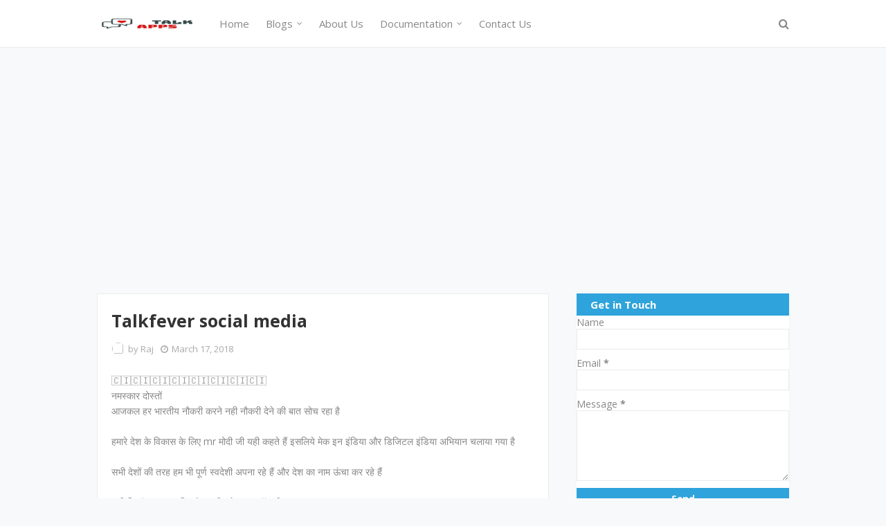

--- FILE ---
content_type: text/html; charset=UTF-8
request_url: https://www.talkfeverapp.com/2018/03/talkfever-media.html
body_size: 31003
content:
<!DOCTYPE html>
<html class='ltr' dir='ltr' xmlns='http://www.w3.org/1999/xhtml' xmlns:b='http://www.google.com/2005/gml/b' xmlns:data='http://www.google.com/2005/gml/data' xmlns:expr='http://www.google.com/2005/gml/expr'>
<head>
<meta content='width=device-width, initial-scale=1, minimum-scale=1, maximum-scale=1' name='viewport'/>
<title>Talkfever media </title>
<meta content='text/html; charset=UTF-8' http-equiv='Content-Type'/>
<!-- Chrome, Firefox OS and Opera -->
<meta content='#f8f9fa' name='theme-color'/>
<!-- Windows Phone -->
<meta content='#f8f9fa' name='msapplication-navbutton-color'/>
<meta content='blogger' name='generator'/>
<link href='https://www.talkfeverapp.com/favicon.ico' rel='icon' type='image/x-icon'/>
<link href='https://www.talkfeverapp.com/2018/03/talkfever-media.html' rel='canonical'/>
<link rel="alternate" type="application/atom+xml" title="Talk Apps - Atom" href="https://www.talkfeverapp.com/feeds/posts/default" />
<link rel="alternate" type="application/rss+xml" title="Talk Apps - RSS" href="https://www.talkfeverapp.com/feeds/posts/default?alt=rss" />
<link rel="service.post" type="application/atom+xml" title="Talk Apps - Atom" href="https://www.blogger.com/feeds/2550662426074828425/posts/default" />

<link rel="alternate" type="application/atom+xml" title="Talk Apps - Atom" href="https://www.talkfeverapp.com/feeds/5546548972562596551/comments/default" />
<!--Can't find substitution for tag [blog.ieCssRetrofitLinks]-->
<meta content='https://www.talkfeverapp.com/2018/03/talkfever-media.html' property='og:url'/>
<meta content='Talkfever media ' property='og:title'/>
<meta content='TalkFeverApp is a website that guides and reviews apps. It provides articles, news, advantages and disadvantages about newly launched and trending app' property='og:description'/>
<!-- Google Fonts -->
<link href='//fonts.googleapis.com/css?family=Open+Sans:400,400i,700,700i' media='all' rel='stylesheet' type='text/css'/>
<link href='https://stackpath.bootstrapcdn.com/font-awesome/4.7.0/css/font-awesome.min.css' rel='stylesheet'/>
<!-- Template Style CSS -->
<style type='text/css'>@font-face{font-family:'Roboto';font-style:normal;font-weight:400;font-stretch:100%;font-display:swap;src:url(//fonts.gstatic.com/s/roboto/v50/KFOMCnqEu92Fr1ME7kSn66aGLdTylUAMQXC89YmC2DPNWubEbVmZiAr0klQmz24O0g.woff2)format('woff2');unicode-range:U+0460-052F,U+1C80-1C8A,U+20B4,U+2DE0-2DFF,U+A640-A69F,U+FE2E-FE2F;}@font-face{font-family:'Roboto';font-style:normal;font-weight:400;font-stretch:100%;font-display:swap;src:url(//fonts.gstatic.com/s/roboto/v50/KFOMCnqEu92Fr1ME7kSn66aGLdTylUAMQXC89YmC2DPNWubEbVmQiAr0klQmz24O0g.woff2)format('woff2');unicode-range:U+0301,U+0400-045F,U+0490-0491,U+04B0-04B1,U+2116;}@font-face{font-family:'Roboto';font-style:normal;font-weight:400;font-stretch:100%;font-display:swap;src:url(//fonts.gstatic.com/s/roboto/v50/KFOMCnqEu92Fr1ME7kSn66aGLdTylUAMQXC89YmC2DPNWubEbVmYiAr0klQmz24O0g.woff2)format('woff2');unicode-range:U+1F00-1FFF;}@font-face{font-family:'Roboto';font-style:normal;font-weight:400;font-stretch:100%;font-display:swap;src:url(//fonts.gstatic.com/s/roboto/v50/KFOMCnqEu92Fr1ME7kSn66aGLdTylUAMQXC89YmC2DPNWubEbVmXiAr0klQmz24O0g.woff2)format('woff2');unicode-range:U+0370-0377,U+037A-037F,U+0384-038A,U+038C,U+038E-03A1,U+03A3-03FF;}@font-face{font-family:'Roboto';font-style:normal;font-weight:400;font-stretch:100%;font-display:swap;src:url(//fonts.gstatic.com/s/roboto/v50/KFOMCnqEu92Fr1ME7kSn66aGLdTylUAMQXC89YmC2DPNWubEbVnoiAr0klQmz24O0g.woff2)format('woff2');unicode-range:U+0302-0303,U+0305,U+0307-0308,U+0310,U+0312,U+0315,U+031A,U+0326-0327,U+032C,U+032F-0330,U+0332-0333,U+0338,U+033A,U+0346,U+034D,U+0391-03A1,U+03A3-03A9,U+03B1-03C9,U+03D1,U+03D5-03D6,U+03F0-03F1,U+03F4-03F5,U+2016-2017,U+2034-2038,U+203C,U+2040,U+2043,U+2047,U+2050,U+2057,U+205F,U+2070-2071,U+2074-208E,U+2090-209C,U+20D0-20DC,U+20E1,U+20E5-20EF,U+2100-2112,U+2114-2115,U+2117-2121,U+2123-214F,U+2190,U+2192,U+2194-21AE,U+21B0-21E5,U+21F1-21F2,U+21F4-2211,U+2213-2214,U+2216-22FF,U+2308-230B,U+2310,U+2319,U+231C-2321,U+2336-237A,U+237C,U+2395,U+239B-23B7,U+23D0,U+23DC-23E1,U+2474-2475,U+25AF,U+25B3,U+25B7,U+25BD,U+25C1,U+25CA,U+25CC,U+25FB,U+266D-266F,U+27C0-27FF,U+2900-2AFF,U+2B0E-2B11,U+2B30-2B4C,U+2BFE,U+3030,U+FF5B,U+FF5D,U+1D400-1D7FF,U+1EE00-1EEFF;}@font-face{font-family:'Roboto';font-style:normal;font-weight:400;font-stretch:100%;font-display:swap;src:url(//fonts.gstatic.com/s/roboto/v50/KFOMCnqEu92Fr1ME7kSn66aGLdTylUAMQXC89YmC2DPNWubEbVn6iAr0klQmz24O0g.woff2)format('woff2');unicode-range:U+0001-000C,U+000E-001F,U+007F-009F,U+20DD-20E0,U+20E2-20E4,U+2150-218F,U+2190,U+2192,U+2194-2199,U+21AF,U+21E6-21F0,U+21F3,U+2218-2219,U+2299,U+22C4-22C6,U+2300-243F,U+2440-244A,U+2460-24FF,U+25A0-27BF,U+2800-28FF,U+2921-2922,U+2981,U+29BF,U+29EB,U+2B00-2BFF,U+4DC0-4DFF,U+FFF9-FFFB,U+10140-1018E,U+10190-1019C,U+101A0,U+101D0-101FD,U+102E0-102FB,U+10E60-10E7E,U+1D2C0-1D2D3,U+1D2E0-1D37F,U+1F000-1F0FF,U+1F100-1F1AD,U+1F1E6-1F1FF,U+1F30D-1F30F,U+1F315,U+1F31C,U+1F31E,U+1F320-1F32C,U+1F336,U+1F378,U+1F37D,U+1F382,U+1F393-1F39F,U+1F3A7-1F3A8,U+1F3AC-1F3AF,U+1F3C2,U+1F3C4-1F3C6,U+1F3CA-1F3CE,U+1F3D4-1F3E0,U+1F3ED,U+1F3F1-1F3F3,U+1F3F5-1F3F7,U+1F408,U+1F415,U+1F41F,U+1F426,U+1F43F,U+1F441-1F442,U+1F444,U+1F446-1F449,U+1F44C-1F44E,U+1F453,U+1F46A,U+1F47D,U+1F4A3,U+1F4B0,U+1F4B3,U+1F4B9,U+1F4BB,U+1F4BF,U+1F4C8-1F4CB,U+1F4D6,U+1F4DA,U+1F4DF,U+1F4E3-1F4E6,U+1F4EA-1F4ED,U+1F4F7,U+1F4F9-1F4FB,U+1F4FD-1F4FE,U+1F503,U+1F507-1F50B,U+1F50D,U+1F512-1F513,U+1F53E-1F54A,U+1F54F-1F5FA,U+1F610,U+1F650-1F67F,U+1F687,U+1F68D,U+1F691,U+1F694,U+1F698,U+1F6AD,U+1F6B2,U+1F6B9-1F6BA,U+1F6BC,U+1F6C6-1F6CF,U+1F6D3-1F6D7,U+1F6E0-1F6EA,U+1F6F0-1F6F3,U+1F6F7-1F6FC,U+1F700-1F7FF,U+1F800-1F80B,U+1F810-1F847,U+1F850-1F859,U+1F860-1F887,U+1F890-1F8AD,U+1F8B0-1F8BB,U+1F8C0-1F8C1,U+1F900-1F90B,U+1F93B,U+1F946,U+1F984,U+1F996,U+1F9E9,U+1FA00-1FA6F,U+1FA70-1FA7C,U+1FA80-1FA89,U+1FA8F-1FAC6,U+1FACE-1FADC,U+1FADF-1FAE9,U+1FAF0-1FAF8,U+1FB00-1FBFF;}@font-face{font-family:'Roboto';font-style:normal;font-weight:400;font-stretch:100%;font-display:swap;src:url(//fonts.gstatic.com/s/roboto/v50/KFOMCnqEu92Fr1ME7kSn66aGLdTylUAMQXC89YmC2DPNWubEbVmbiAr0klQmz24O0g.woff2)format('woff2');unicode-range:U+0102-0103,U+0110-0111,U+0128-0129,U+0168-0169,U+01A0-01A1,U+01AF-01B0,U+0300-0301,U+0303-0304,U+0308-0309,U+0323,U+0329,U+1EA0-1EF9,U+20AB;}@font-face{font-family:'Roboto';font-style:normal;font-weight:400;font-stretch:100%;font-display:swap;src:url(//fonts.gstatic.com/s/roboto/v50/KFOMCnqEu92Fr1ME7kSn66aGLdTylUAMQXC89YmC2DPNWubEbVmaiAr0klQmz24O0g.woff2)format('woff2');unicode-range:U+0100-02BA,U+02BD-02C5,U+02C7-02CC,U+02CE-02D7,U+02DD-02FF,U+0304,U+0308,U+0329,U+1D00-1DBF,U+1E00-1E9F,U+1EF2-1EFF,U+2020,U+20A0-20AB,U+20AD-20C0,U+2113,U+2C60-2C7F,U+A720-A7FF;}@font-face{font-family:'Roboto';font-style:normal;font-weight:400;font-stretch:100%;font-display:swap;src:url(//fonts.gstatic.com/s/roboto/v50/KFOMCnqEu92Fr1ME7kSn66aGLdTylUAMQXC89YmC2DPNWubEbVmUiAr0klQmz24.woff2)format('woff2');unicode-range:U+0000-00FF,U+0131,U+0152-0153,U+02BB-02BC,U+02C6,U+02DA,U+02DC,U+0304,U+0308,U+0329,U+2000-206F,U+20AC,U+2122,U+2191,U+2193,U+2212,U+2215,U+FEFF,U+FFFD;}</style>
<style id='page-skin-1' type='text/css'><!--
/*
-----------------------------------------------
Blogger Template Style
Name:        New Seo
Version:     Free Version
Author:      my Templates
Author Url:  https://www.talkfeverapp.com/
----------------------------------------------- */
a,abbr,acronym,address,applet,b,big,blockquote,body,caption,center,cite,code,dd,del,dfn,div,dl,dt,em,fieldset,font,form,h1,h2,h3,h4,h5,h6,html,i,iframe,img,ins,kbd,label,legend,li,object,p,pre,q,s,samp,small,span,strike,strong,sub,sup,table,tbody,td,tfoot,th,thead,tr,tt,u,ul,var{padding:0;border:0;outline:0;vertical-align:baseline;background:0 0;text-decoration:none }form,textarea,input,button{-webkit-appearance:none;-moz-appearance:none;appearance:none;border-radius:0 }dl,ul{list-style-position:inside;font-weight:400;list-style:none }ul li{list-style:none }caption,th{text-align:center }img{border:none;position:relative }a,a:visited{text-decoration:none }.clearfix{clear:both }.section,.widget,.widget ul{margin:0;padding:0 }a{color:#333333 }a:hover{color:#2fa3db }a img{border:0 }abbr{text-decoration:none }.CSS_LIGHTBOX{z-index:999999!important }.separator a{clear:none!important;float:none!important;margin-left:0!important;margin-right:0!important }#navbar-iframe,.widget-item-control,a.quickedit,.home-link,.feed-links{display:none!important }.center{display:table;margin:0 auto;position:relative }.widget > h2,.widget > h3{display:none }body{background-color:#f8f9fa;font-family:'Open Sans',serif;font-size:14px;font-weight:400;color:#888888;word-wrap:break-word;margin:0;padding:0 }.row{width:1000px }#content-wrapper{margin:35px auto;overflow:hidden;padding:5px }#content-wrapper > .container{margin:0 -20px }#main-wrapper{float:left;overflow:hidden;width:66.66666667%;box-sizing:border-box;padding:0 20px }#sidebar-wrapper{float:right;overflow:hidden;width:33.33333333%;box-sizing:border-box;padding:0 20px }.post-image-wrap{position:relative;display:block }.post-image-link:hover:after,.post-image-wrap:hover .post-image-link:after{opacity:1 }.post-image-link,.about-author .avatar-container,.comments .avatar-image-container{background-color:#f9f9f9;color:transparent!important }.post-thumb{display:block;position:relative;width:100%;height:100%;object-fit:cover;z-index:1;transition:opacity .17s ease }.post-image-link:hover .post-thumb{opacity:.85 }.social a:before{display:inline-block;font-family:FontAwesome;font-style:normal;font-weight:400 }.social .facebook a:before{content:"\f230" }.social .facebook-f a:before{content:"\f09a" }.social .twitter a:before{content:"\f099" }.social .gplus a:before{content:"\f0d5" }.social .rss a:before{content:"\f09e" }.social .youtube a:before{content:"\f16a" }.social .skype a:before{content:"\f17e" }.social .stumbleupon a:before{content:"\f1a4" }.social .tumblr a:before{content:"\f173" }.social .vk a:before{content:"\f189" }.social .stack-overflow a:before{content:"\f16c" }.social .github a:before{content:"\f09b" }.social .linkedin a:before{content:"\f0e1" }.social .dribbble a:before{content:"\f17d" }.social .soundcloud a:before{content:"\f1be" }.social .behance a:before{content:"\f1b4" }.social .digg a:before{content:"\f1a6" }.social .instagram a:before{content:"\f16d" }.social .pinterest a:before{content:"\f0d2" }.social .pinterest-p a:before{content:"\f231" }.social .twitch a:before{content:"\f1e8" }.social .delicious a:before{content:"\f1a5" }.social .codepen a:before{content:"\f1cb" }.social .reddit a:before{content:"\f1a1" }.social .whatsapp a:before{content:"\f232" }.social .snapchat a:before{content:"\f2ac" }.social .email a:before{content:"\f0e0" }.social .external-link a:before{content:"\f14c" }.social-text .facebook a:after,.social-text .facebook-f a:after{content:"Facebook" }.social-text .twitter a:after{content:"Twitter" }.social-text .pinterest a:after,.social-text .pinterest-p a:after{content:"Pinterest" }.social-color .facebook a,.social-color .facebook-f a{background-color:#3b5999 }.social-color .twitter a{background-color:#00acee }.social-color .gplus a{background-color:#db4a39 }.social-color .pinterest a,.social-color .pinterest-p a{background-color:#ca2127 }.social-color .linkedin a{background-color:#0077b5 }.social-color .whatsapp a{background-color:#3fbb50 }.social-color .email a{background-color:#888 }#header-wrap{position:relative;margin:0 }.header-menu{position:relative;width:100%;height:68px;background-color:#fff;z-index:1010;border-bottom:1px solid #ebebeb }.header-menu .container{position:relative;margin:0 auto }.header-logo{position:relative;float:left;max-width:200px;box-sizing:border-box;margin:0 20px 0 0 }.header-logo .header-brand{float:left;height:48px;overflow:hidden;padding:10px 0 }.header-logo img{max-width:100%;height:48px }.header-logo h1{color:#333333;font-size:40px;line-height:1.5em;margin:0 }.header-logo p{display:none }#main-menu .widget,#main-menu .widget > .widget-title{display:none }#main-menu .show-menu{display:block }#main-menu{position:relative;float:left;height:68px;z-index:15 }#main-menu ul > li{float:left;position:relative;margin:0;padding:0;transition:color .17s }#main-menu ul > li > a{position:relative;font-size:15px;color:#888888;font-weight:400;line-height:68px;display:inline-block;margin:0;padding:0 12px;transition:color .17s }#main-menu ul > li > a:hover{color:#2fa3db }#main-menu ul > li > ul{position:absolute;float:left;left:0;top:68px;width:180px;background-color:#fff;z-index:99999;margin-top:0;padding:5px 0;border:1px solid #ebebeb;visibility:hidden;opacity:0 }#main-menu ul > li > ul > li > ul{position:absolute;float:left;top:0;left:100%;margin:-6px 0 0 }#main-menu ul > li > ul > li{display:block;float:none;position:relative;padding:0 15px }#main-menu ul > li > ul > li a{display:block;height:34px;font-size:13px;line-height:34px;box-sizing:border-box;padding:0;margin:0;transition:color .17s }#main-menu ul > li.has-sub > a:after{content:'\f107';float:right;font-family:FontAwesome;font-size:12px;font-weight:400;margin:0 0 0 6px }#main-menu ul > li > ul > li.has-sub > a:after{content:'\f105';float:right;margin:0 }#main-menu ul > li:hover > ul,#main-menu ul > li > ul > li:hover > ul{visibility:visible;opacity:1 }#main-menu ul ul{transition:all .17s ease }.no-posts{display:block;height:100px;line-height:100px;text-align:center }.show-search{position:absolute;right:0;top:0;display:block;width:30px;height:68px;line-height:68px;z-index:20;color:#888888;font-size:16px;font-weight:400;text-align:right;cursor:pointer;transition:color .17s ease }.show-search:before{content:"\f002";font-family:FontAwesome }.search-active .show-search:before{content:"\f00d";font-family:FontAwesome }.show-search:hover{color:#2fa3db }#nav-search{display:none;position:absolute;top:68px;right:0;width:250px;height:40px;z-index:99;background-color:#fff;box-sizing:border-box;padding:0;border:1px solid #ebebeb;box-shadow:0 0 3px rgba(0,0,0,0.03) }#nav-search .search-form{width:100%;height:40px;background-color:rgba(0,0,0,0);line-height:38px;overflow:hidden;padding:0 }#nav-search .search-input{width:100%;height:40px;font-family:inherit;color:#888888;outline:none;margin:0;padding:0 15px;background-color:rgba(0,0,0,0);font-size:13px;font-weight:400;box-sizing:border-box;border:0 }.mobile-menu-toggle{display:none;position:absolute;left:0;top:0;height:68px;line-height:68px;z-index:20;color:#888888;font-size:17px;font-weight:400;text-align:left;cursor:pointer;padding:0 20px;transition:color .17s ease }.mobile-menu-toggle:before{content:"\f0c9";font-family:FontAwesome }.nav-active .mobile-menu-toggle:before{content:"\f00d";font-family:FontAwesome }.mobile-menu-toggle:hover{color:#2fa3db }.overlay{display:none;position:fixed;top:0;left:0;right:0;bottom:0;z-index:990;background:rgba(0,0,0,0.8) }.mobile-menu-wrap{display:none }.mobile-menu{position:absolute;top:68px;left:0;width:100%;background-color:#fff;box-sizing:border-box;visibility:hidden;z-index:1000;opacity:0;transition:all .17s ease }.nav-active .mobile-menu{visibility:visible;opacity:1 }.mobile-menu > ul{margin:0 }.mobile-menu .m-sub{display:none;padding:0 }.mobile-menu ul li{position:relative;display:block;overflow:hidden;float:left;width:100%;font-size:13px;line-height:38px;border-bottom:1px solid #ebebeb }.mobile-menu ul li:last-child{border-bottom:0 }.mobile-menu > ul li ul{overflow:hidden }.mobile-menu ul li a{color:#888888;padding:0 20px;display:block;transition:all .17s ease }.mobile-menu ul li a:hover{color:#2fa3db }.mobile-menu ul li.has-sub .submenu-toggle{position:absolute;top:0;right:0;color:#888888;cursor:pointer;border-left:1px solid #ebebeb }.mobile-menu ul li.has-sub .submenu-toggle:after{content:'\f105';font-family:FontAwesome;font-weight:400;float:right;width:38px;font-size:16px;line-height:38px;text-align:center;transition:all .17s ease }.mobile-menu ul li.has-sub .submenu-toggle:hover{color:#2fa3db }.mobile-menu ul li.has-sub.show > .submenu-toggle:after{transform:rotate(90deg) }.mobile-menu ul li ul li:first-child{border-top:1px solid #ebebeb }.mobile-menu ul li ul li{background-color:rgba(0,0,0,0.02) }.ad-sec.container {position: relative;margin: 35px auto 0;}.post-meta{display: block;overflow: hidden;color:#aaaaaa;font-size:13px;font-weight:400;line-height:18px;padding:0 1px }.post-meta .post-author,.post-meta .post-date{float:left;margin:0 10px 0 0 }.post-meta .post-author .meta-avatar{float:left;height:18px;width:18px;overflow:hidden;margin:0 5px 0 0;border-radius:100%;box-shadow:0 0 3px rgba(0,0,0,0.05) }.post-meta .post-author .meta-avatar img{display:block;width:100%;height:100%;border-radius:100% }.post-meta em{font-style:normal }.post-meta .post-date:before{content:'\f017';font-family:FontAwesome;font-weight:400;margin:0 5px 0 0 }.post-meta a{color:#333333;font-weight:700;transition:color .17s ease }.post-meta a:hover{color:#2fa3db }.post-meta .post-author a {color:#aaaaaa;font-weight:normal;}.custom-widget li{overflow:hidden;padding:20px 0 0 }.custom-widget .post-image-link{position:relative;height:70px;width:90px;float:left;overflow:hidden;display:block;vertical-align:middle;margin:0 12px 0 0 }.custom-widget .post-title{overflow:hidden;font-size:14px;font-weight:700;line-height:1.5em;margin:0 0 5px }.custom-widget .post-title a{display:block;color:#333333;transition:color .17s ease }.custom-widget .post-title a:hover{color:#2fa3db }.post-snippet {position: relative;display: block;overflow: hidden;font-size: 12px;line-height: 1.6em;font-weight: 400;margin: 10px 0 0;}.main .widget{position:relative }.queryMessage{overflow:hidden;background-color:#fff;color:#333333;font-size:13px;font-weight:400;padding:7px 10px;margin:0 0 25px;border:1px solid #ebebeb;box-shadow:0 0 5px 0 rgba(0,0,0,0.03) }.queryMessage .search-query,.queryMessage .search-label{font-weight:700;text-transform:uppercase }.queryMessage .search-query:before,.queryMessage .search-label:before{content:"\201c" }.queryMessage .search-query:after,.queryMessage .search-label:after{content:"\201d" }.queryMessage a.show-more{float:right;color:#2fa3db }.queryMessage a.show-more:hover{text-decoration:underline }.queryEmpty{font-size:13px;font-weight:400;padding:10px 0;margin:0 0 25px;text-align:center }.blog-post{display:block;overflow:hidden;word-wrap:break-word }.index-post-wrap{}.index-post{margin: 0 0 15px;box-sizing:border-box;background-color: #fff;padding: 15px;border: 1px solid #ebebeb;box-shadow: 0 0 5px 0 rgba(0,0,0,0.03);}.index-post .post-image-wrap{float: left;width: 240px;height: 150px;margin: 0 20px 0 0;}.index-post .post-image-wrap .post-image-link{width: 100%;height: 100%;position: relative;display: block;z-index: 1;overflow: hidden;}.index-post .post-info {overflow: hidden;}.post-tag{position:relative;display:inline-block;height:18px;background-color:#2fa3db;font-size:12px;color:#fff;font-weight:700;line-height:18px;padding:0 10px;margin:0 0 15px }.index-post .post-title{font-size: 19px;font-weight: 700;line-height: 1.4em;text-decoration: none;margin: 0 0 10px;}.index-post .post-title a{display:block;color:#333333;transition:color .17s ease }.index-post .post-title a:hover{color:#2fa3db }.widget iframe,.widget img{max-width:100% }.post-content-wrap{position:relative;float:left;width:100%;background-color:#fff;box-sizing:border-box;padding:20px;border:1px solid #ebebeb;box-shadow:0 0 5px 0 rgba(0,0,0,0.03) }.item-post .post-header{float:left;width:100% }.item-post h1.post-title{font-size:25px;color:#333333;line-height:1.5em;font-weight:700;position:relative;display:block;margin:0 0 13px }.item-post .post-body{float:left;width:100%;overflow:hidden;font-size:14px;line-height:1.6em;padding:25px 0 0 }.static_page .item-post .post-body{padding:20px 0 }.item-post .post-outer{padding:0 }.item-post .post-body img{max-width:100% }.post-labels{overflow:hidden;float:left;width:100%;height:auto;position:relative;margin:25px 0 0 }.post-labels span{float:left;color:#aaa;font-size:13px;font-weight:400;margin:0 5px 0 0;transition:all .17s ease }.post-labels span.labels-icon{margin-right:3px }.post-labels span a{color:#2fa3db }.post-labels span a:hover{text-decoration:underline }.post-labels span:after{content:',' }.post-labels span:last-child:after{display:none }.post-labels span.labels-icon:after{content:'\f02c';font-family:FontAwesome;font-style:normal }.post-share{position:relative;float:left;width:100%;overflow:hidden;line-height:0;margin:25px 0 0 }ul.share-links{position:relative }.share-links li{float:left;box-sizing:border-box;margin:0 5px 0 0 }.share-links li.whatsapp-mobile{display:none }.is-mobile li.whatsapp-desktop{display:none }.is-mobile li.whatsapp-mobile{display:inline-block }.share-links li a,.share-links li span{float:left;display:inline-block;width:28px;height:28px;line-height:28px;color:#fff;font-size:13px;text-align:center;font-weight:400;transition:opacity .17s ease }.share-links li a:before{font-size:14px }.share-links li a:after{display:none;margin:0 0 0 5px }.share-links .facebook-f a,.share-links .twitter a,.share-links .pinterest-p a{width:auto;padding:0 10px }.share-links .facebook-f a:after,.share-links .twitter a:after,.share-links .pinterest-p a:after{display:inline-block }.share-links li a:hover{opacity:.85 }.post-footer{position:relative;float:left;width:100%;margin:0 }ul.post-nav{position:relative;overflow:hidden;display:block;margin:25px 0 0 }.post-nav li{display:inline-block;width:50% }.post-nav .post-prev{float:left;text-align:left;box-sizing:border-box;padding:0 10px }.post-nav .post-next{float:right;text-align:right;box-sizing:border-box;padding:0 10px }.post-nav li a{color:#333333;line-height:1.4em;display:block;overflow:hidden }.post-nav li a p{transition:color .17s ease }.post-nav li a:hover p{color:#2fa3db;text-decoration:underline }.post-nav li span{display:block;font-size:12px;color:#aaaaaa;font-weight:700;font-style:italic;padding:0 0 2px }.post-nav .post-prev span:before{content:"\f104";float:left;font-family:FontAwesome;font-size:12px;font-weight:400;font-style:normal;text-transform:none;margin:0 3px 0 0 }.post-nav .post-next span:after{content:"\f105";float:right;font-family:FontAwesome;font-size:12px;font-weight:400;font-style:normal;text-transform:none;margin:0 0 0 3px }.post-nav p{font-size:12px;font-weight:400;line-height:1.4em;margin:0 }.post-nav li a .post-nav-active p{color:#aaaaaa;text-decoration:none }.about-author{position:relative;display:block;overflow:hidden;background-color:#fff;padding:20px;margin:25px 0 0;border:1px solid #ebebeb;box-shadow:0 0 5px 0 rgba(0,0,0,0.03) }.about-author .avatar-container{position:relative;float:left;width:80px;height:80px;background-color:#f2f2f2;overflow:hidden;margin:0 15px 0 0 }.about-author .author-avatar{float:left;width:100%;height:100% }.author-name{overflow:hidden;display:inline-block;font-size:15px;font-weight:700;margin:5px 0 0 }.author-name span{color:#333333 }.author-name a{color:#2fa3db }.author-name a:hover{text-decoration:underline }.author-description{display:block;overflow:hidden;font-size:13px;color:#888;line-height:1.6em }.author-description a{color:#333333;font-style:italic;transition:color .17s ease }.author-description a:hover{color:#2fa3db;text-decoration:underline }#related-wrap{overflow:hidden;background-color: #fff;padding: 20px;margin: 25px 0 0;border: 1px solid #ebebeb;box-shadow: 0 0 5px 0 rgba(0,0,0,0.03);}#related-wrap .related-tag{display:none }.related-title h3{color:#333333;font-size:17px;font-weight:700;margin:0 0 15px }.related-ready{float:left;width:100% }ul.related-posts{position:relative;overflow:hidden;margin:0 -10px;padding:0 }.related-posts .related-item{display: block;overflow: hidden;position: relative;float:left;width:100%;box-sizing:border-box;margin:0;padding:0 10px }.related-posts .post-image-wrap{position: relative;height: 70px;width: 90px;float: left;overflow: hidden;display: block;vertical-align: middle;margin: 0 12px 0 0;}.related-posts .post-image-link{width: 100%;height: 100%;position: relative;display: block;z-index: 1;overflow: hidden;}.related-posts .related-item .post-meta{font-size:11px }.related-posts .post-title{font-size: 14px;font-weight: 700;line-height: 1.5em;margin: 0 0 5px;}.related-posts .post-title a{color:#333333;transition:color .17s ease }.related-posts .related-item:hover .post-title a{color:#2fa3db }.related-posts .related-item .post-info{overflow:hidden;}#blog-pager{float:left;width:100%;text-align:center;margin:10px 0 0 }.blog-pager a,.blog-pager span{float:left;display:block;min-width:32px;height:32px;background-color:#fff;color:#333333;font-size:13px;font-weight:700;line-height:30px;text-align:center;box-sizing:border-box;margin:0 7px 0 0;border:1px solid #ebebeb;box-shadow:0 0 2px 0 rgba(0,0,0,0.03);transition:all .17s ease;-moz-border-radius: 50%;-ms-border-radius: 50%;-o-border-radius: 50%;-webkit-border-radius: 50%;border-radius: 50%;}.blog-pager-newer-link,.blog-pager-older-link{padding:0 10px }a.blog-pager-newer-link{float:left }.blog-pager-newer-link:before{content:'\f104';font-family:FontAwesome;font-size:13px;font-weight:400;font-style:normal;margin:0 2px 0 0 }a.blog-pager-older-link{float:right }.blog-pager-older-link:after{content:'\f105';font-family:FontAwesome;font-size:13px;font-weight:400;font-style:normal;margin:0 0 0 2px }.blog-pager span.page-dots{min-width:18px;background-color:transparent;font-size:16px;line-height:30px;font-weight:400;letter-spacing:-1px;border:0;box-shadow:none }.blog-pager .page-of{display:none;width:auto;float:right;border-color:rgba(0,0,0,0);margin:0 }.blog-pager .page-active,.blog-pager a:hover{background-color:#2fa3db;color:#fff;border-color:#2fa3db }.blog-pager .page-prev:before,.blog-pager .page-next:before{font-family:FontAwesome;font-size:16px;font-weight:400 }.blog-pager .page-prev:before{content:'\f104' }.blog-pager .page-next:before{content:'\f105' }.archive #blog-pager{display:none }.blog-post-comments{display:none;position:relative;float:left;width:100%;background-color:#fff;box-sizing:border-box;padding:20px;margin:25px 0 0;border:1px solid #ebebeb;box-shadow:0 0 5px 0 rgba(0,0,0,0.03) }.blog-post-comments .cmm-title{display:block;height:32px;background-color:#2fa3db;font-size:15px;color:#fff;font-weight:700;line-height:32px;padding:0 20px;margin:-21px -21px 0 }#comments{margin:0 }#gpluscomments{float:left!important;width:100%!important;margin:0 0 25px!important }#gpluscomments iframe{float:left!important;width:100% }.comments{display:block;clear:both;margin:0 }.comments > h3{float:left;width:100%;font-size:13px;font-style:italic;color:#888;font-weight:400;box-sizing:border-box;padding:0 1px;margin:15px 0 20px }.comments .comments-content{float:left;width:100%;margin:0 }#comments h4#comment-post-message{display:none }.comments .comment-block{padding:0 0 0 55px }.comments .comment-content{font-size:13px;line-height:1.6em;margin:10px 0 }.comment-thread .comment{position:relative;padding:15px 0 0;margin:15px 0 0;list-style:none;border-top:1px dashed #ebebeb }.comment-thread ol{padding:0;margin:0 0 15px }.comment-thread ol > li:first-child{padding:0;margin:0;border:0 }.comment-thread .avatar-image-container{position:absolute;top:15px;left:0;width:40px;height:40px;border-radius:100%;overflow:hidden }.comment-thread ol > li:first-child > .avatar-image-container{top:0 }.avatar-image-container img{width:100%;height:100% }.comments .comment-header .user{font-size:14px;color:#333333;display:inline-block;font-style:italic;font-weight:700;margin:0 }.comments .comment-header .user a{color:#333333 }.comments .comment-header .icon.user{display:none }.comments .comment-header .icon.blog-author{display:inline-block;font-size:12px;color:#2fa3db;font-weight:400;vertical-align:top;margin:0 0 0 5px }.comments .comment-header .icon.blog-author:before{content:'\f058';font-family:FontAwesome }.comments .comment-header .datetime{display:inline-block;margin:0 0 0 5px }.comment-header .datetime a{font-size:12px;color:#aaaaaa;font-style:italic }.comment-header .datetime a:before{content:'-';font-size:12px;margin:0 5px 0 2px }.comments .comment-actions{display:block;margin:0 0 15px }.comments .comment-actions a{color:#aaaaaa;font-size:11px;font-style:italic;margin:0 15px 0 0;transition:color .17s ease }.comments .comment-actions a:hover{color:#2fa3db;text-decoration:underline }.loadmore.loaded a{display:inline-block;border-bottom:1px solid rgba(0,0,0,0.1);text-decoration:none;margin-top:15px }.comments .continue{display:none!important }.comments .comment-replies{padding:0 0 0 55px }.thread-expanded .thread-count a,.loadmore{display:none }.comments .footer,.comments .comment-footer{font-size:13px }.comment-form > p{font-size:13px;padding:10px 0 5px }.comment-form > p > a{color:#333333 }.comment-form > p > a:hover{text-decoration:underline }.post-body h1,.post-body h2,.post-body h3,.post-body h4,.post-body h5,.post-body h6{color:#333333;font-weight:700;margin:0 0 15px }.post-body h1,.post-body h2{font-size:24px }.post-body h3{font-size:21px }.post-body h4{font-size:18px }.post-body h5{font-size:16px }.post-body h6{font-size:13px }blockquote{background-color:#f9f9f9;font-style:italic;padding:10px 15px;margin:0;border-left:5px solid #2fa3db }blockquote:before,blockquote:after{display:inline-block;font-family:FontAwesome;font-weight:400;font-style:normal;line-height:1 }blockquote:before{content:'\f10d';margin:0 10px 0 0 }blockquote:after{content:'\f10e';margin:0 0 0 10px }.widget .post-body ul,.widget .post-body ol{line-height:1.5em;font-weight:400 }.widget .post-body li{list-style:disc inside;line-height:1.5em;padding:0;margin:5px 0 }.post-body ul{padding:0 0 0 20px }.post-body ul li:before{content:"\f105";font-family:FontAwesome;font-size:13px;font-weight:900;margin:0 5px 0 0 }.post-body u{text-decoration:underline }.post-body a{transition:color .17s ease }.post-body strike{text-decoration:line-through }.contact-form{overflow:hidden }.contact-form .widget-title{display:none }.contact-form .contact-form-name{width:calc(50% - 5px) }.contact-form .contact-form-email{width:calc(50% - 5px);float:right }.sidebar .widget{position:relative;overflow:hidden;background-color:#fff;box-sizing:border-box;padding:0;margin:0 0 30px;box-shadow:0 0 5px 0 rgba(0,0,0,0.03);}.sidebar .widget .widget-title{position:relative;float:left;width:100%;height:32px;margin:0 }.sidebar .widget .widget-title > h3{display:block;height:32px;background-color:#2fa3db;font-size:15px;color:#fff;font-weight:700;line-height:32px;padding:0 20px;margin:0 }#sidebar-right .widget:last-child{margin:0 }.sidebar .widget-content{float:left;width:100%;box-sizing:border-box;padding:20px;margin:0;border:1px solid #ebebeb;border-top:0 }.list-label li{position:relative;display:block;padding:8px 0;border-top:1px dashed #ebebeb }.list-label li:first-child{padding:0 0 8px;border-top:0 }.list-label li:last-child{padding-bottom:0;border-bottom:0 }.list-label li a{display:block;color:#333333;font-size:13px;font-weight:400;text-transform:capitalize;transition:color .17s }.list-label li a:before{content:"\f105";float:left;color:#333333;font-family:FontAwesome;margin:1px 3px 0 0;transition:color .17s }.list-label li a:hover{color:#2fa3db;text-decoration:underline }.list-label .label-count{color:#333333;font-size:11px;font-weight:400;position:relative;float:right;transition:color .17s ease }.list-label li a:hover .label-count{color:#2fa3db }.cloud-label li{position:relative;float:left;margin:0 5px 5px 0 }.cloud-label li a{display:block;height:24px;background-color:#f9f9f9;color:#888;font-size:12px;line-height:24px;padding:0 7px;border:1px solid rgba(155,155,155,0.1);transition:all .17s ease }.cloud-label li a:hover{background-color:#2fa3db;color:#fff }.cloud-label .label-count{display:none }.FollowByEmail .widget-content{position:relative;overflow:hidden;font-weight:400 }.FollowByEmail .before-text{display:block;overflow:hidden;font-size:13px;color:#888;line-height:1.5em;margin:0 0 15px }.FollowByEmail .follow-by-email-inner{position:relative }.FollowByEmail .follow-by-email-inner .follow-by-email-address{width:100%;height:34px;font-family:inherit;font-size:11px;color:#888;font-style:italic;padding:0 10px;margin:0;box-sizing:border-box;border:1px solid #ebebeb;transition:ease .17s }.FollowByEmail .follow-by-email-inner .follow-by-email-address:focus{border-color:rgba(0,0,0,0.1) }.FollowByEmail .follow-by-email-inner .follow-by-email-submit{width:100%;height:34px;background-color:#2fa3db;font-family:inherit;font-size:11px;color:#fff;font-weight:700;text-transform:uppercase;cursor:pointer;margin:10px 0 0;border:0;transition:background .17s ease }.FollowByEmail .follow-by-email-inner .follow-by-email-submit:hover{background-color:#333333 }#ArchiveList ul.flat li{color:#333333;font-size:13px;font-weight:400;padding:8px 0;border-bottom:1px dashed #eaeaea }#ArchiveList ul.flat li:first-child{padding-top:0 }#ArchiveList ul.flat li:last-child{padding-bottom:0;border-bottom:0 }#ArchiveList .flat li > a{display:block;color:#333333;transition:color .17s }#ArchiveList .flat li > a:hover{text-decoration:underline }#ArchiveList .flat li > a:before{content:"\f105";float:left;color:#333333;font-weight:900;font-family:FontAwesome;font-size:9px;margin:5px 4px 0 0;display:inline-block;transition:color .17s }#ArchiveList .flat li > a > span{color:#333333;font-size:11px;font-weight:400;position:relative;float:right;background-color:rgba(0,0,0,0.08);width:18px;height:18px;text-align:center;line-height:18px;border-radius:18px;transition:all .17s ease }#ArchiveList .flat li > a:hover > span{background-color:#2fa3db;color:#fff }.PopularPosts .widget-content .post{overflow:hidden;padding:20px 0 0 }.PopularPosts .widget-content .post:first-child,.custom-widget li:first-child{padding:0 }.PopularPosts .post-image-link{position:relative;height:70px;width:90px;float:left;overflow:hidden;display:block;vertical-align:middle;margin:0 12px 0 0 }.PopularPosts .post-info{overflow:hidden }.PopularPosts .post-title{font-size:14px;font-weight:700;line-height:1.5em;margin:0 0 5px }.PopularPosts .post-title a{display:block;color:#333333;transition:color .17s ease }.PopularPosts .post-title a:hover{color:#2fa3db }.common-widget .FeaturedPost .post{max-width:500px;margin:0 auto }.common-widget .FeaturedPost .post-image-link{position:relative;float:left;width:100%;height:auto;min-height:300px;margin:0 0 12px }.common-widget .FeaturedPost .post-title{font-size:16px;overflow:hidden;font-weight:700;line-height:1.5em;margin:0 0 10px }.common-widget .FeaturedPost .post-title a{color:#333333;display:block;transition:color .17s ease }.common-widget .FeaturedPost .post-title a:hover{color:#2fa3db }.common-widget .FeaturedPost .post-content{float:left;width:100% }.Text{font-size:13px }.contact-form-widget form{font-weight:400 }.contact-form-name{float:left;width:100%;height:30px;font-family:inherit;font-size:13px;line-height:30px;box-sizing:border-box;padding:5px 10px;margin:0 0 10px;border:1px solid #ebebeb }.contact-form-email{float:left;width:100%;height:30px;font-family:inherit;font-size:13px;line-height:30px;box-sizing:border-box;padding:5px 10px;margin:0 0 10px;border:1px solid #ebebeb }.contact-form-email-message{float:left;width:100%;font-family:inherit;font-size:13px;box-sizing:border-box;padding:5px 10px;margin:0 0 10px;border:1px solid #ebebeb }.contact-form-button-submit{float:left;width:100%;height:30px;background-color:#2fa3db;font-family:inherit;font-size:13px;color:#fff;font-weight:700;line-height:30px;cursor:pointer;box-sizing:border-box;padding:0 10px;margin:0;border:0;transition:background .17s ease }.contact-form-button-submit:hover{background-color:#333333 }.contact-form-error-message-with-border{float:left;width:100%;background-color:#fbe5e5;font-size:11px;text-align:center;line-height:11px;padding:3px 0;margin:10px 0;box-sizing:border-box;border:1px solid #fc6262 }.contact-form-success-message-with-border{float:left;width:100%;background-color:#eaf6ff;font-size:11px;text-align:center;line-height:11px;padding:3px 0;margin:10px 0;box-sizing:border-box;border:1px solid #5ab6f9 }.contact-form-cross{margin:0 0 0 3px }.contact-form-error-message,.contact-form-success-message{margin:0 }.BlogSearch .search-input{float:left;width:75%;height:30px;background-color:#fff;font-weight:400;font-size:13px;line-height:30px;box-sizing:border-box;padding:5px 10px;border:1px solid #ebebeb;border-right-width:0 }.BlogSearch .search-action{float:right;width:25%;height:30px;font-family:inherit;font-size:13px;line-height:30px;cursor:pointer;box-sizing:border-box;background-color:#2fa3db;color:#fff;padding:0 5px;border:0;transition:background .17s ease }.BlogSearch .search-action:hover{background-color:#333333 }.Profile .profile-img{float:left;width:80px;height:80px;margin:0 15px 0 0;transition:all .17s ease }.Profile .profile-datablock{margin:0 }.Profile .profile-data .g-profile{display:block;font-size:16px;color:#333333;font-weight:700;margin:0 0 5px;transition:color .17s ease }.Profile .profile-data .g-profile:hover{text-decoration:underline }.Profile .profile-info > .profile-link{color:#333333;font-size:11px;margin:5px 0 0;transition:color .17s ease }.Profile .profile-info > .profile-link:hover{text-decoration:underline }.Profile .profile-datablock .profile-textblock{display:none }.common-widget .LinkList ul li,.common-widget .PageList ul li{width:calc(50% - 5px);padding:7px 0 0 }.common-widget .LinkList ul li:nth-child(odd),.common-widget .PageList ul li:nth-child(odd){float:left }.common-widget .LinkList ul li:nth-child(even),.common-widget .PageList ul li:nth-child(even){float:right }.common-widget .LinkList ul li a,.common-widget .PageList ul li a{display:block;color:#333333;font-size:13px;font-weight:400;transition:color .17s ease }.common-widget .LinkList ul li a:hover,.common-widget .PageList ul li a:hover{text-decoration:underline }.common-widget .LinkList ul li:first-child,.common-widget .LinkList ul li:nth-child(2),.common-widget .PageList ul li:first-child,.common-widget .PageList ul li:nth-child(2){padding:0 }#footer-wrapper{background-color:#fff;border-top:1px solid #ebebeb }#footer-wrapper .container{position:relative;overflow:hidden;margin:0 auto;padding:30px 0 35px }.footer-widgets-wrap{position:relative;display:flex;margin:0 -20px }#footer-wrapper .footer{display:inline-block;float:left;width:33.33333333%;box-sizing:border-box;padding:0 20px }#footer-wrapper .footer .widget{float:left;width:100%;padding:0;margin:25px 0 0 }#footer-wrapper .footer .widget:first-child{margin:0 }#footer-wrapper .footer .widget-content{float:left;width:100% }.footer .widget > .widget-title{position:relative;float:left;width:100%;display:block;margin:0 0 20px }.footer .widget > .widget-title > h3{font-size:17px;color:#333333;font-weight:700;margin:0 }.footer .widget > .widget-title > h3:before{content:'';float:left;width:5px;height:5px;background-color:#2fa3db;margin:10px 7px 0 0 }#sub-footer-wrapper{display:block;overflow:hidden;width:100%;background-color:#333333;color:#fff;padding:0 }#sub-footer-wrapper .container{overflow:hidden;margin:0 auto;padding:10px 0 }#menu-footer{float:right;position:relative;display:block }#menu-footer .widget > .widget-title{display:none }#menu-footer ul li{float:left;display:inline-block;height:34px;padding:0;margin:0 }#menu-footer ul li a{font-size:14px;font-weight:400;display:block;color:#fff;line-height:34px;padding:0 0 0 5px;margin:0 0 0 10px;transition:color .17s ease }#menu-footer ul li a:hover{color:#2fa3db }#sub-footer-wrapper .copyright-area{font-size:13px;float:left;height:34px;line-height:34px;font-weight:400 }#sub-footer-wrapper .copyright-area a{color:#2fa3db }#sub-footer-wrapper .copyright-area a:hover{text-decoration:underline }.hidden-widgets{display:none;visibility:hidden }.back-top{display:none;z-index:1010;width:32px;height:32px;position:fixed;bottom:25px;right:25px;background-color:#2fa3db;cursor:pointer;overflow:hidden;font-size:15px;color:#fff;text-align:center;line-height:32px;transition:background .17s ease;-moz-border-radius: 50%;-ms-border-radius: 50%;-o-border-radius: 50%;-webkit-border-radius: 50%;border-radius: 50%;}.back-top:after{content:'\f0a6';position:relative;font-family:FontAwesome;font-weight:400 }.back-top:hover{background-color:#333333 }.error404 #main-wrapper{width:100%!important;margin:0!important }.error404 #sidebar-wrapper{display:none }.errorWrap{color:#333333;text-align:center;padding:60px 0 100px }.errorWrap h3{font-size:130px;line-height:1;margin:0 0 30px }.errorWrap h4{font-size:25px;margin:0 0 20px }.errorWrap p{margin:0 0 10px }.errorWrap a{display:inline-block;height:32px;background-color:#2fa3db;color:#fff;font-weight:700;line-height:32px;padding:0 20px;margin:20px 0 0;transition:background .17s ease }.errorWrap a i{font-size:14px;font-weight:400 }.errorWrap a:hover{background-color:#333333 }@media (max-width: 1100px) {.row{width:100% }.header-menu{height:69px;box-sizing:border-box;padding:0 20px }.feat-sec{box-sizing:border-box;padding:50px 20px }#content-wrapper{position:relative;box-sizing:border-box;padding:0 20px;margin:35px 0 }#footer-wrapper .container{box-sizing:border-box;padding:25px 20px }#sub-footer-wrapper .container{box-sizing:border-box;padding:10px 20px }.back-top{bottom:55px }}@media (max-width: 980px) {.header-menu{padding:0 }.header-logo{width:100%;max-width:none;text-align:center;margin:0 }.header-widget{float:left;width:100%;height:68px }.header-logo .header-brand{float:none;display:inline-block }#main-menu{display:none }.mobile-menu-wrap,.mobile-menu-toggle{display:block }.show-search{background-color:#fff;width:auto;padding:0 20px }#nav-search{right:20px }#content-wrapper > .container{margin:0 }#content-wrapper {margin: 15px auto;}.ad-sec.container {margin: 15px auto 0;}#main-wrapper{width:100%;padding:0!important }#sidebar-wrapper{width:100%;padding:0;margin:35px 0 0 }}@media screen and (max-width: 880px) {.feat-sec .FeaturedPost .post-title{font-size:27px }.footer-widgets-wrap{display:block }#footer-wrapper .footer{width:100%;margin-right:0 }#footer-sec2,#footer-sec3{margin-top:25px }}@media (max-width: 680px) {.index-post .post-image-wrap, .FeaturedPost .post-image-link {width: 100%;height: 180px;margin: 0 0 10px;}.index-post .post-info {float: left;width: 100%;}.errorWrap{padding:60px 0 80px }#menu-footer,#sub-footer-wrapper .copyright-area{width:100%;height:auto;line-height:inherit;text-align:center }#menu-footer{margin:10px 0 0 }#sub-footer-wrapper .copyright-area{margin:10px 0 }#menu-footer ul li{float:none;height:auto }#menu-footer ul li a{line-height:inherit;margin:0 5px 5px }#content-wrapper {padding: 0 10px;}}@media (max-width: 580px) {}@media (max-width: 540px) {.share-links li a:after{display:none;display:none!important }.share-links li a{width:28px!important;padding:0!important }}@media (max-width: 440px) {.queryMessage{text-align:center }.queryMessage a.show-more{width:100%;margin:10px 0 0 }.item-post h1.post-title{font-size:22px }.about-author{text-align:center }.about-author .avatar-container{float:none;display:table;margin:0 auto 10px }}@media (max-width: 360px) {.share-links li a{width:30px;text-align:center;padding:0 }.about-author .avatar-container{width:70px;height:70px }.blog-pager a{padding:0 10px }.errorWrap h3{font-size:120px }.errorWrap h4{font-weight:700 }}

--></style>
<style>
/*-------Typography and ShortCodes-------*/
.firstcharacter{float:left;color:#27ae60;font-size:75px;line-height:60px;padding-top:4px;padding-right:8px;padding-left:3px}.post-body h1,.post-body h2,.post-body h3,.post-body h4,.post-body h5,.post-body h6{margin-bottom:15px;color:#2c3e50}blockquote{font-style:italic;color:#888;border-left:5px solid #27ae60;margin-left:0;padding:10px 15px}blockquote:before{content:'\f10d';display:inline-block;font-family:FontAwesome;font-style:normal;font-weight:400;line-height:1;-webkit-font-smoothing:antialiased;-moz-osx-font-smoothing:grayscale;margin-right:10px;color:#888}blockquote:after{content:'\f10e';display:inline-block;font-family:FontAwesome;font-style:normal;font-weight:400;line-height:1;-webkit-font-smoothing:antialiased;-moz-osx-font-smoothing:grayscale;margin-left:10px;color:#888}.button{background-color:#2c3e50;float:left;padding:5px 12px;margin:5px;color:#fff;text-align:center;border:0;cursor:pointer;border-radius:3px;display:block;text-decoration:none;font-weight:400;transition:all .3s ease-out !important;-webkit-transition:all .3s ease-out !important}a.button{color:#fff}.button:hover{background-color:#27ae60;color:#fff}.button.small{font-size:12px;padding:5px 12px}.button.medium{font-size:16px;padding:6px 15px}.button.large{font-size:18px;padding:8px 18px}.small-button{width:100%;overflow:hidden;clear:both}.medium-button{width:100%;overflow:hidden;clear:both}.large-button{width:100%;overflow:hidden;clear:both}.demo:before{content:"\f06e";margin-right:5px;display:inline-block;font-family:FontAwesome;font-style:normal;font-weight:400;line-height:normal;-webkit-font-smoothing:antialiased;-moz-osx-font-smoothing:grayscale}.download:before{content:"\f019";margin-right:5px;display:inline-block;font-family:FontAwesome;font-style:normal;font-weight:400;line-height:normal;-webkit-font-smoothing:antialiased;-moz-osx-font-smoothing:grayscale}.buy:before{content:"\f09d";margin-right:5px;display:inline-block;font-family:FontAwesome;font-style:normal;font-weight:400;line-height:normal;-webkit-font-smoothing:antialiased;-moz-osx-font-smoothing:grayscale}.visit:before{content:"\f14c";margin-right:5px;display:inline-block;font-family:FontAwesome;font-style:normal;font-weight:400;line-height:normal;-webkit-font-smoothing:antialiased;-moz-osx-font-smoothing:grayscale}.widget .post-body ul,.widget .post-body ol{line-height:1.5;font-weight:400}.widget .post-body li{margin:5px 0;padding:0;line-height:1.5}.post-body ul li:before{content:"\f105";margin-right:5px;font-family:fontawesome}pre{font-family:Monaco, "Andale Mono", "Courier New", Courier, monospace;background-color:#2c3e50;background-image:-webkit-linear-gradient(rgba(0, 0, 0, 0.05) 50%, transparent 50%, transparent);background-image:-moz-linear-gradient(rgba(0, 0, 0, 0.05) 50%, transparent 50%, transparent);background-image:-ms-linear-gradient(rgba(0, 0, 0, 0.05) 50%, transparent 50%, transparent);background-image:-o-linear-gradient(rgba(0, 0, 0, 0.05) 50%, transparent 50%, transparent);background-image:linear-gradient(rgba(0, 0, 0, 0.05) 50%, transparent 50%, transparent);-webkit-background-size:100% 50px;-moz-background-size:100% 50px;background-size:100% 50px;line-height:25px;color:#f1f1f1;position:relative;padding:0 7px;margin:15px 0 10px;overflow:hidden;word-wrap:normal;white-space:pre;position:relative}pre:before{content:'Code';display:block;background:#F7F7F7;margin-left:-7px;margin-right:-7px;color:#2c3e50;padding-left:7px;font-weight:400;font-size:14px}pre code,pre .line-number{display:block}pre .line-number a{color:#27ae60;opacity:0.6}pre .line-number span{display:block;float:left;clear:both;width:20px;text-align:center;margin-left:-7px;margin-right:7px}pre .line-number span:nth-child(odd){background-color:rgba(0, 0, 0, 0.11)}pre .line-number span:nth-child(even){background-color:rgba(255, 255, 255, 0.05)}pre .cl{display:block;clear:both}#contact{background-color:#fff;margin:30px 0 !important}#contact .contact-form-widget{max-width:100% !important}#contact .contact-form-name,#contact .contact-form-email,#contact .contact-form-email-message{background-color:#FFF;border:1px solid #eee;border-radius:3px;padding:10px;margin-bottom:10px !important;max-width:100% !important}#contact .contact-form-name{width:47.7%;height:50px}#contact .contact-form-email{width:49.7%;height:50px}#contact .contact-form-email-message{height:150px}#contact .contact-form-button-submit{max-width:100%;width:100%;z-index:0;margin:4px 0 0;padding:10px !important;text-align:center;cursor:pointer;background:#27ae60;border:0;height:auto;-webkit-border-radius:2px;-moz-border-radius:2px;-ms-border-radius:2px;-o-border-radius:2px;border-radius:2px;text-transform:uppercase;-webkit-transition:all .2s ease-out;-moz-transition:all .2s ease-out;-o-transition:all .2s ease-out;-ms-transition:all .2s ease-out;transition:all .2s ease-out;color:#FFF}#contact .contact-form-button-submit:hover{background:#2c3e50}#contact .contact-form-email:focus,#contact .contact-form-name:focus,#contact .contact-form-email-message:focus{box-shadow:none !important}.alert-message{position:relative;display:block;background-color:#FAFAFA;padding:20px;margin:20px 0;-webkit-border-radius:2px;-moz-border-radius:2px;border-radius:2px;color:#2f3239;border:1px solid}.alert-message p{margin:0 !important;padding:0;line-height:22px;font-size:13px;color:#2f3239}.alert-message span{font-size:14px !important}.alert-message i{font-size:16px;line-height:20px}.alert-message.success{background-color:#f1f9f7;border-color:#e0f1e9;color:#1d9d74}.alert-message.success a,.alert-message.success span{color:#1d9d74}.alert-message.alert{background-color:#DAEFFF;border-color:#8ED2FF;color:#378FFF}.alert-message.alert a,.alert-message.alert span{color:#378FFF}.alert-message.warning{background-color:#fcf8e3;border-color:#faebcc;color:#8a6d3b}.alert-message.warning a,.alert-message.warning span{color:#8a6d3b}.alert-message.error{background-color:#FFD7D2;border-color:#FF9494;color:#F55D5D}.alert-message.error a,.alert-message.error span{color:#F55D5D}.fa-check-circle:before{content:"\f058"}.fa-info-circle:before{content:"\f05a"}.fa-exclamation-triangle:before{content:"\f071"}.fa-exclamation-circle:before{content:"\f06a"}.post-table table{border-collapse:collapse;width:100%}.post-table th{background-color:#eee;font-weight:bold}.post-table th,.post-table td{border:0.125em solid #333;line-height:1.5;padding:0.75em;text-align:left}@media (max-width: 30em){.post-table thead tr{position:absolute;top:-9999em;left:-9999em}.post-table tr{border:0.125em solid #333;border-bottom:0}.post-table tr + tr{margin-top:1.5em}.post-table tr,.post-table td{display:block}.post-table td{border:none;border-bottom:0.125em solid #333;padding-left:50%}.post-table td:before{content:attr(data-label);display:inline-block;font-weight:bold;line-height:1.5;margin-left:-100%;width:100%}}@media (max-width: 20em){.post-table td{padding-left:0.75em}.post-table td:before{display:block;margin-bottom:0.75em;margin-left:0}}
.FollowByEmail {
    clear: both;
}
.widget .post-body ol {
    padding: 0 0 0 15px;
}
.post-body ul li {
    list-style: none;
}
</style>
<!-- Global Variables -->
<script type='text/javascript'>
//<![CDATA[
// Global variables with content. "Available for Edit"
var noThumbnail = "https://blogger.googleusercontent.com/img/b/R29vZ2xl/AVvXsEhaEvU-PmEbE08yKKVRIhrYXgyvoX2i4ns4Cp4YG4clTMS6tTNs88Ll-8bYNI68uthW_sX_FnOBtDvFVj6mS0g2OiQHEq3nCvtKRkQ1Tl26G8Z4FhhFLLyfW-2khIM4MIHi41yqcecHwlo/s1600/nth.png",
    postPerPage = 7,
    fixedSidebar = true,
    commentsSystem = "blogger",
    disqusShortname = "soratemplates";
//]]>
</script>
<!-- Google Analytics -->
<script type='text/javascript'>
        (function(i,s,o,g,r,a,m){i['GoogleAnalyticsObject']=r;i[r]=i[r]||function(){
        (i[r].q=i[r].q||[]).push(arguments)},i[r].l=1*new Date();a=s.createElement(o),
        m=s.getElementsByTagName(o)[0];a.async=1;a.src=g;m.parentNode.insertBefore(a,m)
        })(window,document,'script','https://www.google-analytics.com/analytics.js','ga');
        ga('create', 'UA-117274950-1', 'auto', 'blogger');
        ga('blogger.send', 'pageview');
      </script>
<link href='https://www.blogger.com/dyn-css/authorization.css?targetBlogID=2550662426074828425&amp;zx=08927a1e-ad52-4f10-9907-81a09bceaffb' media='none' onload='if(media!=&#39;all&#39;)media=&#39;all&#39;' rel='stylesheet'/><noscript><link href='https://www.blogger.com/dyn-css/authorization.css?targetBlogID=2550662426074828425&amp;zx=08927a1e-ad52-4f10-9907-81a09bceaffb' rel='stylesheet'/></noscript>
<meta name='google-adsense-platform-account' content='ca-host-pub-1556223355139109'/>
<meta name='google-adsense-platform-domain' content='blogspot.com'/>

<!-- data-ad-client=ca-pub-7892328100685425 -->

</head>
<body class='item'>
<!-- Theme Options -->
<div class='theme-options' style='display:none'>
<div class='sora-panel section' id='sora-panel' name='Theme Options'><div class='widget LinkList' data-version='2' id='LinkList71'>

          <script type='text/javascript'>
          //<![CDATA[
          

              var disqusShortname = "soratemplates";
            

              var commentsSystem = "blogger";
            

              var fixedSidebar = true;
            

              var postPerPage = 9;
            

          //]]>
          </script>
        
</div></div>
</div>
<!-- Outer Wrapper -->
<div id='outer-wrapper'>
<!-- Header Wrapper -->
<div id='header-wrap'>
<div class='mobile-menu-wrap'>
<div class='mobile-menu'></div>
</div>
<div class='header-menu'>
<div class='container row'>
<div class='header-logo section' id='header-logo' name='Header Logo'><div class='widget Header' data-version='2' id='Header1'>
<div class='header-widget'>
<a class='header-brand' href='https://www.talkfeverapp.com/'>
<img alt='Talk Apps' data-height='90' data-width='272' src='https://blogger.googleusercontent.com/img/b/R29vZ2xl/AVvXsEgHJ-5FYsxfbjdhWBeHBwRJCdWIuFm7ogMfL16cx9o5d_IEl-UB8mdh_HCE2jBmBWDndpOR0G0LDlVn38GV-sBmhw6WDrovTkInsIhebwWwCk8ktSkKy-mFTP2euv9y3JcPb6G4xPzKo_TP/s1600/3d0ff061-4d4f-4272-8f02-410b64.png'/>
</a>
</div>
</div></div>
<span class='mobile-menu-toggle'></span>
<div class='main-menu section' id='main-menu' name='Main Menu'><div class='widget LinkList' data-version='2' id='LinkList74'>
<ul id='main-menu-nav' role='menubar'>
<li><a href='/' role='menuitem'>Home</a></li>
<li><a href='#' role='menuitem'>Blogs</a></li>
<li><a href='#' role='menuitem'>_Latest Apps</a></li>
<li><a href='#' role='menuitem'>__Gaming Apps</a></li>
<li><a href='https://www.talkfeverapp.com/search/label/tech%20app?&max-results=9' role='menuitem'>__Tech App</a></li>
<li><a href='#' role='menuitem'>__Utility App</a></li>
<li><a href='#' role='menuitem'>_Earning App</a></li>
<li><a href='https://www.talkfeverapp.com/p/sitemap.html' role='menuitem'>_SiteMap</a></li>
<li><a href='#' role='menuitem'>_New Offers</a></li>
<li><a href='https://www.talkfeverapp.com/p/about-us.html' role='menuitem'>About Us</a></li>
<li><a href='https://www.sorabloggingtips.com/2019/11/how-to-setup-newseo-blogger-template.html' role='menuitem'>Documentation</a></li>
<li><a href='https://www.talkfeverapp.com/p/privacy-policy.html' role='menuitem'>_Privacy Policy</a></li>
<li><a href='https://www.talkfeverapp.com/p/terms-and-conditions.html' role='menuitem'>_Terms and Conditions</a></li>
<li><a href='https://www.talkfeverapp.com/p/contact.html' role='menuitem'>Contact Us</a></li>
</ul>
</div></div>
<div id='nav-search'>
<form action='https://www.talkfeverapp.com/search' class='search-form' role='search'>
<input autocomplete='off' class='search-input' name='q' placeholder='Search this blog' type='search' value=''/>
</form>
</div>
<span class='show-search'></span>
</div>
</div>
</div>
<div class='clearfix'></div>
<div class='ad-sec container row section' id='ad-sec' name='Responsive Ad'><div class='widget HTML' data-version='2' id='HTML1'>
<div class='widget-content'>
<script async src="https://pagead2.googlesyndication.com/pagead/js/adsbygoogle.js"></script>
<!-- 2021 ads -->
<ins class="adsbygoogle"
     style="display:block"
     data-ad-client="ca-pub-7892328100685425"
     data-ad-slot="4840835316"
     data-ad-format="auto"
     data-full-width-responsive="true"></ins>
<script>
     (adsbygoogle = window.adsbygoogle || []).push({});
</script>
</div>
</div></div>
<div class='clearfix'></div>
<!-- Content Wrapper -->
<div class='row' id='content-wrapper'>
<div class='container'>
<!-- Main Wrapper -->
<div id='main-wrapper'>
<div class='main section' id='main' name='Main Posts'><div class='widget Blog' data-version='2' id='Blog1'>
<div class='blog-posts hfeed item-post-wrap'>
<div class='blog-post hentry item-post'>
<script type='application/ld+json'>{
  "@context": "http://schema.org",
  "@type": "BlogPosting",
  "mainEntityOfPage": {
    "@type": "WebPage",
    "@id": "https://www.talkfeverapp.com/2018/03/talkfever-media.html"
  },
  "headline": "Talkfever media","description": "Talkfever business video Register, login, plan etc https://www.youtube.com/playlist?list\u003dPL2zWRYlP-JncDHWShJoKkz4_oI802sv61 Direct Signup or...","datePublished": "2018-03-17T16:22:00+05:30",
  "dateModified": "2018-03-18T21:06:49+05:30","image": {
    "@type": "ImageObject","url": "https://lh3.googleusercontent.com/ULB6iBuCeTVvSjjjU1A-O8e9ZpVba6uvyhtiWRti_rBAs9yMYOFBujxriJRZ-A=w1200",
    "height": 348,
    "width": 1200},"publisher": {
    "@type": "Organization",
    "name": "Blogger",
    "logo": {
      "@type": "ImageObject",
      "url": "https://lh3.googleusercontent.com/ULB6iBuCeTVvSjjjU1A-O8e9ZpVba6uvyhtiWRti_rBAs9yMYOFBujxriJRZ-A=h60",
      "width": 206,
      "height": 60
    }
  },"author": {
    "@type": "Person",
    "name": "Raj"
  }
}</script>
<div class='post-content-wrap'>
<div class='post-header'>
<script type='application/ld+json'>
              {
                "@context": "http://schema.org",
                "@type": "BreadcrumbList",
                "itemListElement": [{
                  "@type": "ListItem",
                  "position": 1,
                  "item": {
                    "name": "Home",
                    "@id": "https://www.talkfeverapp.com/"
                  }
                },{
                  "@type": "ListItem",
                  "position": 2,
                  "item": {
                    "name": "",
                    "@id": "<!--Can't find substitution for tag [post.labels.last.url.jsonEscaped]-->"
                  }
                },{
                  "@type": "ListItem",
                  "position": 3,
                  "item": {
                    "name": "Talkfever media ",
                    "@id": "https://www.talkfeverapp.com/2018/03/talkfever-media.html"
                  }
                }]
              }
            </script>
<h1 class='post-title'>
Talkfever media 
</h1>
<div class='post-meta'>
<span class='post-author'><div class='meta-avatar'><img alt='Raj' src=''/></div><em>by</em>
<a href='' target='_blank' title='Raj'>Raj</a></span>
<span class='post-date published' datetime='2018-03-17T16:22:00+05:30'>March 17, 2018</span>
</div>
</div>
<div class='post-body post-content'>
<div dir="ltr" style="text-align: left;" trbidi="on">Talkfever business video<br />Register, login, plan etc<br /><br /><br /><br /><a href="https://www.youtube.com/playlist?list=PL2zWRYlP-JncDHWShJoKkz4_oI802sv61">https://www.youtube.com/playlist?list=PL2zWRYlP-JncDHWShJoKkz4_oI802sv61</a><br /><br /><br />Direct Signup or join or register link<br /><a href="https://www.talkfever.in/Home/Registration?id=rbasena">https://www.talkfever.in/Home/Registration?id=rbasena</a><br /><br /><br /><a href="https://draft.blogger.com/Such%20%F0%9F%91%89https://youtu.be/0W8uSoAKKpA%20%20%20Mobile%20ka%20use%20%F0%9F%91%89https://youtu.be/5ReozXP7Xd4%20Kam%20ke%20video%20%F0%9F%91%89%20https://youtu.be/FRtt5LBZAyw%20%F0%9F%91%89%20business%20https://youtu.be/BCFUZ5F7CD8%20%F0%9F%91%89plan%20https://youtu.be/opD8iUZ316o%20%F0%9F%91%89%20plan%20https://youtu.be/r0zmh13XLCc">Such 👉https://youtu.be/0W8uSoAKKpA   Mobile ka use 👉</a><br /><br /><a href="https://draft.blogger.com/Such%20%F0%9F%91%89https://youtu.be/0W8uSoAKKpA%20%20%20Mobile%20ka%20use%20%F0%9F%91%89https://youtu.be/5ReozXP7Xd4%20Kam%20ke%20video%20%F0%9F%91%89%20https://youtu.be/FRtt5LBZAyw%20%F0%9F%91%89%20business%20https://youtu.be/BCFUZ5F7CD8%20%F0%9F%91%89plan%20https://youtu.be/opD8iUZ316o%20%F0%9F%91%89%20plan%20https://youtu.be/r0zmh13XLCc">https://youtu.be/5ReozXP7Xd4&nbsp;</a><br /><a href="https://draft.blogger.com/Such%20%F0%9F%91%89https://youtu.be/0W8uSoAKKpA%20%20%20Mobile%20ka%20use%20%F0%9F%91%89https://youtu.be/5ReozXP7Xd4%20Kam%20ke%20video%20%F0%9F%91%89%20https://youtu.be/FRtt5LBZAyw%20%F0%9F%91%89%20business%20https://youtu.be/BCFUZ5F7CD8%20%F0%9F%91%89plan%20https://youtu.be/opD8iUZ316o%20%F0%9F%91%89%20plan%20https://youtu.be/r0zmh13XLCc">Kam ke video 👉&nbsp;</a><br /><br /><a href="https://draft.blogger.com/Such%20%F0%9F%91%89https://youtu.be/0W8uSoAKKpA%20%20%20Mobile%20ka%20use%20%F0%9F%91%89https://youtu.be/5ReozXP7Xd4%20Kam%20ke%20video%20%F0%9F%91%89%20https://youtu.be/FRtt5LBZAyw%20%F0%9F%91%89%20business%20https://youtu.be/BCFUZ5F7CD8%20%F0%9F%91%89plan%20https://youtu.be/opD8iUZ316o%20%F0%9F%91%89%20plan%20https://youtu.be/r0zmh13XLCc">https://youtu.be/FRtt5LBZAyw&nbsp;</a><br /><br /><a href="https://draft.blogger.com/Such%20%F0%9F%91%89https://youtu.be/0W8uSoAKKpA%20%20%20Mobile%20ka%20use%20%F0%9F%91%89https://youtu.be/5ReozXP7Xd4%20Kam%20ke%20video%20%F0%9F%91%89%20https://youtu.be/FRtt5LBZAyw%20%F0%9F%91%89%20business%20https://youtu.be/BCFUZ5F7CD8%20%F0%9F%91%89plan%20https://youtu.be/opD8iUZ316o%20%F0%9F%91%89%20plan%20https://youtu.be/r0zmh13XLCc">👉 https://youtu.be/BCFUZ5F7CD8&nbsp;</a><br /><br /><a href="https://draft.blogger.com/Such%20%F0%9F%91%89https://youtu.be/0W8uSoAKKpA%20%20%20Mobile%20ka%20use%20%F0%9F%91%89https://youtu.be/5ReozXP7Xd4%20Kam%20ke%20video%20%F0%9F%91%89%20https://youtu.be/FRtt5LBZAyw%20%F0%9F%91%89%20business%20https://youtu.be/BCFUZ5F7CD8%20%F0%9F%91%89plan%20https://youtu.be/opD8iUZ316o%20%F0%9F%91%89%20plan%20https://youtu.be/r0zmh13XLCc">👉plan https://youtu.be/opD8iUZ316o 👉&nbsp;</a><br /><br /><a href="https://draft.blogger.com/Such%20%F0%9F%91%89https://youtu.be/0W8uSoAKKpA%20%20%20Mobile%20ka%20use%20%F0%9F%91%89https://youtu.be/5ReozXP7Xd4%20Kam%20ke%20video%20%F0%9F%91%89%20https://youtu.be/FRtt5LBZAyw%20%F0%9F%91%89%20business%20https://youtu.be/BCFUZ5F7CD8%20%F0%9F%91%89plan%20https://youtu.be/opD8iUZ316o%20%F0%9F%91%89%20plan%20https://youtu.be/r0zmh13XLCc">plan https://youtu.be/r0zmh13XLCc</a></div>
</div>
<div class='post-share'>
<ul class='share-links social social-text social-color'>
<li class='facebook-f'><a class='facebook' href='https://www.facebook.com/sharer.php?u=https://www.talkfeverapp.com/2018/03/talkfever-media.html' onclick='window.open(this.href, &#39;windowName&#39;, &#39;width=550, height=650, left=24, top=24, scrollbars, resizable&#39;); return false;' rel='nofollow'></a></li>
<li class='twitter'><a class='twitter' href='https://twitter.com/share?url=https://www.talkfeverapp.com/2018/03/talkfever-media.html&text=Talkfever media ' onclick='window.open(this.href, &#39;windowName&#39;, &#39;width=550, height=450, left=24, top=24, scrollbars, resizable&#39;); return false;' rel='nofollow'></a></li>
<li class='pinterest-p'><a class='pinterest' href='https://www.pinterest.com/pin/create/button/?url=https://www.talkfeverapp.com/2018/03/talkfever-media.html&media=&description=Talkfever media ' onclick='window.open(this.href, &#39;windowName&#39;, &#39;width=735, height=750, left=24, top=24, scrollbars, resizable&#39;); return false;' rel='nofollow'></a></li>
<li class='linkedin'><a class='linkedin' href='https://www.linkedin.com/shareArticle?url=https://www.talkfeverapp.com/2018/03/talkfever-media.html' onclick='window.open(this.href, &#39;windowName&#39;, &#39;width=1000, height=650, left=24, top=24, scrollbars, resizable&#39;); return false;' rel='nofollow'></a></li>
<li class='whatsapp whatsapp-desktop'><a class='whatsapp' href='https://web.whatsapp.com/send?text=Talkfever media  | https://www.talkfeverapp.com/2018/03/talkfever-media.html' onclick='window.open(this.href, &#39;windowName&#39;, &#39;width=900, height=550, left=24, top=24, scrollbars, resizable&#39;); return false;' rel='nofollow'></a></li>
<li class='whatsapp whatsapp-mobile'><a class='whatsapp' href='https://api.whatsapp.com/send?text=Talkfever media  | https://www.talkfeverapp.com/2018/03/talkfever-media.html' rel='nofollow' target='_blank'></a></li>
<li class='email'><a class='email' href='mailto:?subject=Talkfever media &body=https://www.talkfeverapp.com/2018/03/talkfever-media.html' onclick='window.open(this.href, &#39;windowName&#39;, &#39;width=500, height=400, left=24, top=24, scrollbars, resizable&#39;); return false;' rel='nofollow'></a></li>
</ul>
</div>
</div>
<div class='post-footer'>
<ul class='post-nav'>
<li class='post-next'>
<a class='next-post-link' href='https://www.talkfeverapp.com/2018/03/talkfever-image_17.html' id='Blog1_blog-pager-newer-link' rel='next'>
<div class='post-nav-inner'><span>Newer</span><p></p></div>
</a>
</li>
<li class='post-prev'>
<a class='prev-post-link' href='https://www.talkfeverapp.com/2018/03/talkfever-social-media_17.html' id='Blog1_blog-pager-older-link' rel='previous'>
<div class='post-nav-inner'><span>Older</span><p></p></div>
</a>
</li>
</ul>
<div id='related-wrap'>
<div class='related-title'>
<h3>You may like these posts</h3>
</div>
<div class='related-ready'>
<div class='related-tag' data-label='recent'></div>
</div>
</div>
</div>
</div>
<div class='blog-post-comments'>
<h3 class='cmm-title'>Post a Comment</h3>
<script type='text/javascript'>
                var disqus_blogger_current_url = "https://www.talkfeverapp.com/2018/03/talkfever-media.html";
                if (!disqus_blogger_current_url.length) {
                  disqus_blogger_current_url = "https://www.talkfeverapp.com/2018/03/talkfever-media.html";
                }
                var disqus_blogger_homepage_url = "https://www.talkfeverapp.com/";
                var disqus_blogger_canonical_homepage_url = "https://www.talkfeverapp.com/";
              </script>
<section class='comments embed no-comments' data-num-comments='0' id='comments'>
<a name='comments'></a>
<h3 class='title'>0
Comments</h3>
<div id='Blog1_comments-block-wrapper'>
</div>
<div class='footer'>
<div class='comment-form'>
<a name='comment-form'></a>
<p>Thank you for comments </p>
<a href='https://www.blogger.com/comment/frame/2550662426074828425?po=5546548972562596551&hl=en&saa=85391&origin=https://www.talkfeverapp.com&skin=contempo' id='comment-editor-src'></a>
<iframe allowtransparency='allowtransparency' class='blogger-iframe-colorize blogger-comment-from-post' frameborder='0' height='410px' id='comment-editor' name='comment-editor' src='' width='100%'></iframe>
<script src='https://www.blogger.com/static/v1/jsbin/2830521187-comment_from_post_iframe.js' type='text/javascript'></script>
<script type='text/javascript'>
                  BLOG_CMT_createIframe('https://www.blogger.com/rpc_relay.html');
                </script>
</div>
</div>
</section>
</div>
</div>
</div></div>
</div>
<!-- Sidebar Wrapper -->
<div id='sidebar-wrapper'>
<div class='sidebar common-widget section' id='sidebar-right' name='Sidebar Right'><div class='widget ContactForm' data-version='2' id='ContactForm1'>
<div class='widget-title'>
<h3 class='title'>
Get in Touch
</h3>
</div>
<div class='contact-form-widget'>
<div class='form'>
<form name='contact-form'>
<p></p>
Name
<br/>
<input class='contact-form-name' id='ContactForm1_contact-form-name' name='name' size='30' type='text' value=''/>
<p></p>
Email
<span style='font-weight: bolder;'>*</span>
<br/>
<input class='contact-form-email' id='ContactForm1_contact-form-email' name='email' size='30' type='text' value=''/>
<p></p>
Message
<span style='font-weight: bolder;'>*</span>
<br/>
<textarea class='contact-form-email-message' cols='25' id='ContactForm1_contact-form-email-message' name='email-message' rows='5'></textarea>
<p></p>
<input class='contact-form-button contact-form-button-submit' id='ContactForm1_contact-form-submit' type='button' value='Send'/>
<p></p>
<div style='text-align: center; max-width: 222px; width: 100%'>
<p class='contact-form-error-message' id='ContactForm1_contact-form-error-message'></p>
<p class='contact-form-success-message' id='ContactForm1_contact-form-success-message'></p>
</div>
</form>
</div>
</div>
</div><div class='widget PopularPosts' data-version='2' id='PopularPosts1'>
<div class='widget-title'>
<h3 class='title'>
Popular Posts
</h3>
</div>
<div class='widget-content'>
<div class='post'>
<div class='post-content'>
<a class='post-image-link' href='https://www.talkfeverapp.com/2018/03/talkfever-app_17.html'>
<img alt='Talkfever app ' class='post-thumb' src='https://blogger.googleusercontent.com/img/b/R29vZ2xl/AVvXsEgm2IptmpYaooiw7v4U2ySj9UVZz9A7_qn0n0wOoZp4iny92LtY8dxRtwj80ZJgXAj1lnYWG-HI5XQx7fl6vTQGGt2ZToC3s2Ke_C4m7k3Eh7xWprkyr59cCxGIERt7HAyO2WZvm6roZdvp/w100/Screenshot_2018-04-06-18-49-58.png'/>
</a>
<div class='post-info'>
<h2 class='post-title'>
<a href='https://www.talkfeverapp.com/2018/03/talkfever-app_17.html'>Talkfever app </a>
</h2>
<p class='post-snippet'>Talkfever app   Download talkfever app in Google play store click link&#160;&#8230;</p>
</div>
</div>
</div>
<div class='post'>
<div class='post-content'>
<a class='post-image-link' href='https://www.talkfeverapp.com/2018/03/news_17.html'>
<img alt='News' class='post-thumb' src='https://4.bp.blogspot.com/-O3EpVMWcoKw/WxY6-6I4--I/AAAAAAAAB2s/KzC0FqUQtkMdw7VzT6oOR_8vbZO6EJc-ACK4BGAYYCw/w100/nth.png'/>
</a>
<div class='post-info'>
<h2 class='post-title'>
<a href='https://www.talkfeverapp.com/2018/03/news_17.html'>News</a>
</h2>
<p class='post-snippet'>news Buy talkfeverapp.com Contact 9303389202</p>
</div>
</div>
</div>
<div class='post'>
<div class='post-content'>
<a class='post-image-link' href='https://www.talkfeverapp.com/2023/02/best-payments-apps-in-indiafamous-money.html'>
<img alt='Best payments apps in India,Famous Money Transfer & banking Apps ' class='post-thumb' src='https://4.bp.blogspot.com/-O3EpVMWcoKw/WxY6-6I4--I/AAAAAAAAB2s/KzC0FqUQtkMdw7VzT6oOR_8vbZO6EJc-ACK4BGAYYCw/w100/nth.png'/>
</a>
<div class='post-info'>
<h2 class='post-title'>
<a href='https://www.talkfeverapp.com/2023/02/best-payments-apps-in-indiafamous-money.html'>Best payments apps in India,Famous Money Transfer & banking Apps </a>
</h2>
<p class='post-snippet'>Best payments apps in India,&#160;Famous Money Transfer &amp; banking Apps:- Pa&#8230;</p>
</div>
</div>
</div>
</div>
</div><div class='widget HTML' data-version='2' id='HTML6'>
<div class='widget-title'>
<h3 class='title'>
Facebook
</h3>
</div>
<div class='widget-content'>
<center><div class="fb-page" data-href="https://www.facebook.com/mobilesehelp" data-width="360" data-small-header="false" data-adapt-container-width="true" data-hide-cover="false" data-show-facepile="true"></div></center>
</div>
</div><div class='widget Label' data-version='2' id='Label2'>
<div class='widget-title'>
<h3 class='title'>
Tags
</h3>
</div>
<div class='widget-content list-label'>
<ul>
<li>
<a class='label-name' href='https://www.talkfeverapp.com/search/label/15%20August%20wishes'>
15 August wishes
<span class='label-count'>(1)</span>
</a>
</li>
<li>
<a class='label-name' href='https://www.talkfeverapp.com/search/label/Low%20cost%20advertising'>
Low cost advertising
<span class='label-count'>(1)</span>
</a>
</li>
<li>
<a class='label-name' href='https://www.talkfeverapp.com/search/label/MP%20VYAPAM%20BHARTI'>
MP VYAPAM BHARTI
<span class='label-count'>(1)</span>
</a>
</li>
<li>
<a class='label-name' href='https://www.talkfeverapp.com/search/label/PEB%20MPONLINE'>
PEB MPONLINE
<span class='label-count'>(1)</span>
</a>
</li>
<li>
<a class='label-name' href='https://www.talkfeverapp.com/search/label/Paytm%20cash.%20Self%20earnning%20apps'>
Paytm cash. Self earnning apps
<span class='label-count'>(1)</span>
</a>
</li>
<li>
<a class='label-name' href='https://www.talkfeverapp.com/search/label/Recharge%20commission%20apps'>
Recharge commission apps
<span class='label-count'>(1)</span>
</a>
</li>
<li>
<a class='label-name' href='https://www.talkfeverapp.com/search/label/Talkfever%20Facebook'>
Talkfever Facebook
<span class='label-count'>(1)</span>
</a>
</li>
<li>
<a class='label-name' href='https://www.talkfeverapp.com/search/label/Talkfever%20offer'>
Talkfever offer
<span class='label-count'>(1)</span>
</a>
</li>
<li>
<a class='label-name' href='https://www.talkfeverapp.com/search/label/broadband%20connection%20near%20me'>
broadband connection near me
<span class='label-count'>(1)</span>
</a>
</li>
<li>
<a class='label-name' href='https://www.talkfeverapp.com/search/label/covid-19%20vaccination'>
covid-19 vaccination
<span class='label-count'>(1)</span>
</a>
</li>
<li>
<a class='label-name' href='https://www.talkfeverapp.com/search/label/csc'>
csc
<span class='label-count'>(2)</span>
</a>
</li>
<li>
<a class='label-name' href='https://www.talkfeverapp.com/search/label/earn%20crores%20online%20talkfever%20Facebook%20business%20talk2pay%20E%20SERVICES'>
earn crores online talkfever Facebook business talk2pay E SERVICES
<span class='label-count'>(1)</span>
</a>
</li>
<li>
<a class='label-name' href='https://www.talkfeverapp.com/search/label/earn%20money'>
earn money
<span class='label-count'>(3)</span>
</a>
</li>
<li>
<a class='label-name' href='https://www.talkfeverapp.com/search/label/mponline'>
mponline
<span class='label-count'>(2)</span>
</a>
</li>
<li>
<a class='label-name' href='https://www.talkfeverapp.com/search/label/talkfever%20app%20download'>
talkfever app download
<span class='label-count'>(2)</span>
</a>
</li>
<li>
<a class='label-name' href='https://www.talkfeverapp.com/search/label/talkfever%20download'>
talkfever download
<span class='label-count'>(1)</span>
</a>
</li>
<li>
<a class='label-name' href='https://www.talkfeverapp.com/search/label/talkfever%20login'>
talkfever login
<span class='label-count'>(2)</span>
</a>
</li>
</ul>
</div>
</div><div class='widget AdSense' data-version='2' id='AdSense1'>
<div class='widget-content'>
<script async src="https://pagead2.googlesyndication.com/pagead/js/adsbygoogle.js"></script>
<!-- talkfeverr_sidebar-right_AdSense1_1x1_as -->
<ins class="adsbygoogle"
     style="display:block"
     data-ad-client="ca-pub-7892328100685425"
     data-ad-host="ca-host-pub-1556223355139109"
     data-ad-slot="4441858990"
     data-ad-format="auto"
     data-full-width-responsive="true"></ins>
<script>
(adsbygoogle = window.adsbygoogle || []).push({});
</script>
</div>
</div></div>
</div>
</div>
</div>
<div class='clearfix'></div>
<!-- Footer Wrapper -->
<div id='footer-wrapper'>
<div class='container row'>
<div class='footer-widgets-wrap'>
<div class='footer common-widget section' id='footer-sec1' name='Footer Section (Left)'><div class='widget AdSense' data-version='2' id='AdSense2'>
<div class='widget-content'>
<script async src="https://pagead2.googlesyndication.com/pagead/js/adsbygoogle.js?client=ca-pub-7892328100685425&host=ca-host-pub-1556223355139109" crossorigin="anonymous"></script>
<!-- talkfeverr_footer-sec1_AdSense2_1x1_as -->
<ins class="adsbygoogle"
     style="display:block"
     data-ad-client="ca-pub-7892328100685425"
     data-ad-host="ca-host-pub-1556223355139109"
     data-ad-slot="6275344281"
     data-ad-format="auto"
     data-full-width-responsive="true"></ins>
<script>
(adsbygoogle = window.adsbygoogle || []).push({});
</script>
</div>
</div><div class='widget FeaturedPost' data-version='2' id='FeaturedPost1'>
<div class='widget-title'>
<h3 class='title'>
Featured Post
</h3>
</div>
<div class='widget-content'>
<div class='post'>
<a class='post-image-link' href='https://www.talkfeverapp.com/2021/01/best-recharge-commission-app-earn-money.html'>
<img alt='Best Recharge commission app, Earn money by recharging 2022 |rechapi| |forpay|' class='post-thumb' src='https://lh3.googleusercontent.com/blogger_img_proxy/AEn0k_uGf2mOXaY6Li8mrDn-fr5CdSUTTs3AK4_2s4CscOOupi3nDjCYUrZfrCbalqb9tAa07cfYA8WOtPFUP5sJl4iCliZO4DbwyuNMH55CNkoHKYmW=w480'/>
</a>
<div class='post-content'>
<h2 class='post-title'>
<a href='https://www.talkfeverapp.com/2021/01/best-recharge-commission-app-earn-money.html'>Best Recharge commission app, Earn money by recharging 2022 |rechapi| |forpay|</a>
</h2>
</div>
</div>
</div>
</div></div>
<div class='footer common-widget section' id='footer-sec2' name='Footer Section (Center)'><div class='widget PopularPosts' data-version='2' id='PopularPosts3'>
<div class='widget-title'>
<h3 class='title'>
Evergreens
</h3>
</div>
<div class='widget-content'>
<div class='post'>
<div class='post-content'>
<a class='post-image-link' href='https://www.talkfeverapp.com/2018/09/talkfever-facebook-trending-indias.html'>
<img alt='Talkfever facebook - trending india&#39;s first social media platform - earn money in talkfever ' class='post-thumb' src='https://blogger.googleusercontent.com/img/b/R29vZ2xl/AVvXsEgz7Zl-2b-0pwa_AORIO6VSU5dD3iq3l4UN1GIoL2ChL-ssZiUft18mHTLywMRNnc80lLLy2MWrx2b4bk6SNYFRBlicHSxWaqHbJe6hKgtCA-9ip8VJhZjgbAu7u01qZIcDiyMNxOcBEJgT/w100/PicsArt_09-18-01.38.16.jpg'/>
</a>
<div class='post-info'>
<h2 class='post-title'>
<a href='https://www.talkfeverapp.com/2018/09/talkfever-facebook-trending-indias.html'>Talkfever facebook - trending india's first social media platform - earn money in talkfever </a>
</h2>
<p class='post-snippet'>Talkfever facebook - trending india&#39;s first social media platform - &#8230;</p>
</div>
</div>
</div>
<div class='post'>
<div class='post-content'>
<a class='post-image-link' href='https://www.talkfeverapp.com/2019/02/latest-paytm-self-earning-apps-no.html'>
<img alt='Latest paytm self earning apps, no sharing, no invest, no joining, daily self earnings income apps' class='post-thumb' src='https://blogger.googleusercontent.com/img/b/R29vZ2xl/AVvXsEjp9AjVH555j9WSrwpXBvVzkpumTg0f5sO4gP_gT9s9NAfQcKrfW4F9U_I0YApUTMkbUOPvkIo3oNN1D1AZtU12jOVoqZ_NjiX1MqGRgWj2jb4FwCuPGx1Kx9qriV1PKqGaLHb9EjcarpWW/w100/Screenshot_2019-02-16-15-18-32-563_net.one97.paytm.png'/>
</a>
<div class='post-info'>
<h2 class='post-title'>
<a href='https://www.talkfeverapp.com/2019/02/latest-paytm-self-earning-apps-no.html'>Latest paytm self earning apps, no sharing, no invest, no joining, daily self earnings income apps</a>
</h2>
<p class='post-snippet'>Latest paytm self earning apps, no sharing, no invest, no joining, daily&#8230;</p>
</div>
</div>
</div>
<div class='post'>
<div class='post-content'>
<a class='post-image-link' href='https://www.talkfeverapp.com/2019/03/rrb-ntpc-online-apply-online-form-and.html'>
<img alt='RRB NTPC online apply online form and download Notifications' class='post-thumb' src='https://blogger.googleusercontent.com/img/b/R29vZ2xl/AVvXsEiILAuX6kQCLVjlsOcsQ9LUI9DiZZHeL411T9G49FgEu7VqTjivaRD-58ZK9hipcczAb0bZK8z_uNMPoKj2sh-UsVRjiZJiLrQPEYzxas5lej8RHqs1LTW9U7Yb22N91h74dLjZu5WEs8QZ/w100/Screenshot_2019-03-02-17-01-32-787_cn.wps.moffice_eng.png'/>
</a>
<div class='post-info'>
<h2 class='post-title'>
<a href='https://www.talkfeverapp.com/2019/03/rrb-ntpc-online-apply-online-form-and.html'>RRB NTPC online apply online form and download Notifications</a>
</h2>
<p class='post-snippet'>Dear friends     र&#2375;ल व&#2375;  क&#2368;&#160; NTPC ( non technical)  व&#2366;ल&#2379; क&#2375; ल&#2367;ए बम पर va&#8230;</p>
</div>
</div>
</div>
</div>
</div><div class='widget HTML' data-version='2' id='HTML2'>
<div class='widget-content'>
<script src="https://cdn.onesignal.com/sdks/OneSignalSDK.js" async=""></script>
<script>
  window.OneSignal = window.OneSignal || [];
  OneSignal.push(function() {
    OneSignal.init({
      appId: "75b74d16-7080-4460-9a3b-16c627f9e8c6",
    });
  });
</script>
</div>
</div></div>
<div class='footer common-widget section' id='footer-sec3' name='Footer Section (Right)'><div class='widget PopularPosts' data-version='2' id='PopularPosts2'>
<div class='widget-title'>
<h3 class='title'>
Most Popular
</h3>
</div>
<div class='widget-content'>
<div class='post'>
<div class='post-content'>
<a class='post-image-link' href='https://www.talkfeverapp.com/2018/03/talkfever-app_17.html'>
<img alt='Talkfever app ' class='post-thumb' src='https://blogger.googleusercontent.com/img/b/R29vZ2xl/AVvXsEgm2IptmpYaooiw7v4U2ySj9UVZz9A7_qn0n0wOoZp4iny92LtY8dxRtwj80ZJgXAj1lnYWG-HI5XQx7fl6vTQGGt2ZToC3s2Ke_C4m7k3Eh7xWprkyr59cCxGIERt7HAyO2WZvm6roZdvp/w100/Screenshot_2018-04-06-18-49-58.png'/>
</a>
<div class='post-info'>
<h2 class='post-title'>
<a href='https://www.talkfeverapp.com/2018/03/talkfever-app_17.html'>Talkfever app </a>
</h2>
<p class='post-snippet'>Talkfever app   Download talkfever app in Google play store click link&#160;&#8230;</p>
</div>
</div>
</div>
<div class='post'>
<div class='post-content'>
<a class='post-image-link' href='https://www.talkfeverapp.com/2018/03/news_17.html'>
<img alt='News' class='post-thumb' src='https://4.bp.blogspot.com/-O3EpVMWcoKw/WxY6-6I4--I/AAAAAAAAB2s/KzC0FqUQtkMdw7VzT6oOR_8vbZO6EJc-ACK4BGAYYCw/w100/nth.png'/>
</a>
<div class='post-info'>
<h2 class='post-title'>
<a href='https://www.talkfeverapp.com/2018/03/news_17.html'>News</a>
</h2>
<p class='post-snippet'>news Buy talkfeverapp.com Contact 9303389202</p>
</div>
</div>
</div>
<div class='post'>
<div class='post-content'>
<a class='post-image-link' href='https://www.talkfeverapp.com/2023/02/best-payments-apps-in-indiafamous-money.html'>
<img alt='Best payments apps in India,Famous Money Transfer & banking Apps ' class='post-thumb' src='https://4.bp.blogspot.com/-O3EpVMWcoKw/WxY6-6I4--I/AAAAAAAAB2s/KzC0FqUQtkMdw7VzT6oOR_8vbZO6EJc-ACK4BGAYYCw/w100/nth.png'/>
</a>
<div class='post-info'>
<h2 class='post-title'>
<a href='https://www.talkfeverapp.com/2023/02/best-payments-apps-in-indiafamous-money.html'>Best payments apps in India,Famous Money Transfer & banking Apps </a>
</h2>
<p class='post-snippet'>Best payments apps in India,&#160;Famous Money Transfer &amp; banking Apps:- Pa&#8230;</p>
</div>
</div>
</div>
</div>
</div></div>
</div>
</div>
<div class='clearfix'></div>
<div id='sub-footer-wrapper'>
<div class='container row'>
<div class='menu-footer section' id='menu-footer' name='Footer Social Icons'><div class='widget LinkList' data-version='2' id='LinkList76'>
<div class='widget-title'>
<h3 class='title'>
Social Widget
</h3>
</div>
<div class='widget-content'>
<ul class='social'>
<li class='facebook'><a href='https://www.facebook.com/Talkfeverap/' target='_blank'></a></li>
<li class='twitter'><a href='https://mobile.twitter.com/rajendrarbasena' target='_blank'></a></li>
<li class='pinterest'><a href='https://www.youtube.com/c/mobilesehelp' target='_blank'></a></li>
<li class='instagram'><a href='https://t.me/miriyaonlinealert' target='_blank'></a></li>
<li class='whatsapp'><a href='https://whatsapp.com/channel/0029VaAI7Z4KQuJT92zlGw3p' target='_blank'></a></li>
</ul>
</div>
</div></div>
<div class='copyright-area'>Created By <a href='https://www.talkfeverapp.com/' id='mycontent' rel='dofollow' title='Free Blogger Templates'>Talk Apps</a> | Distributed By <a href='https://miriyaonline.in/' rel='dofollow' style='color:#ff00ba;' target='_blank'>Miriya online</a>
</div>
</div>
</div>
</div>
</div>
<!-- Main Scripts -->
<script src='https://ajax.googleapis.com/ajax/libs/jquery/1.12.4/jquery.min.js' type='text/javascript'></script>
<script type='text/javascript'>
//<![CDATA[
/*! Theia Sticky Sidebar | v1.7.0 - https://github.com/WeCodePixels/theia-sticky-sidebar */
(function($){$.fn.theiaStickySidebar=function(options){var defaults={'containerSelector':'','additionalMarginTop':0,'additionalMarginBottom':0,'updateSidebarHeight':true,'minWidth':0,'disableOnResponsiveLayouts':true,'sidebarBehavior':'modern','defaultPosition':'relative','namespace':'TSS'};options=$.extend(defaults,options);options.additionalMarginTop=parseInt(options.additionalMarginTop)||0;options.additionalMarginBottom=parseInt(options.additionalMarginBottom)||0;tryInitOrHookIntoEvents(options,this);function tryInitOrHookIntoEvents(options,$that){var success=tryInit(options,$that);if(!success){console.log('TSS: Body width smaller than options.minWidth. Init is delayed.');$(document).on('scroll.'+options.namespace,function(options,$that){return function(evt){var success=tryInit(options,$that);if(success){$(this).unbind(evt)}}}(options,$that));$(window).on('resize.'+options.namespace,function(options,$that){return function(evt){var success=tryInit(options,$that);if(success){$(this).unbind(evt)}}}(options,$that))}}function tryInit(options,$that){if(options.initialized===true){return true}if($('body').width()<options.minWidth){return false}init(options,$that);return true}function init(options,$that){options.initialized=true;var existingStylesheet=$('#theia-sticky-sidebar-stylesheet-'+options.namespace);if(existingStylesheet.length===0){$('head').append($('<style id="theia-sticky-sidebar-stylesheet-'+options.namespace+'">.theiaStickySidebar:after {content: ""; display: table; clear: both;}</style>'))}$that.each(function(){var o={};o.sidebar=$(this);o.options=options||{};o.container=$(o.options.containerSelector);if(o.container.length==0){o.container=o.sidebar.parent()}o.sidebar.parents().css('-webkit-transform','none');o.sidebar.css({'position':o.options.defaultPosition,'overflow':'visible','-webkit-box-sizing':'border-box','-moz-box-sizing':'border-box','box-sizing':'border-box'});o.stickySidebar=o.sidebar.find('.theiaStickySidebar');if(o.stickySidebar.length==0){var javaScriptMIMETypes=/(?:text|application)\/(?:x-)?(?:javascript|ecmascript)/i;o.sidebar.find('script').filter(function(index,script){return script.type.length===0||script.type.match(javaScriptMIMETypes)}).remove();o.stickySidebar=$('<div>').addClass('theiaStickySidebar').append(o.sidebar.children());o.sidebar.append(o.stickySidebar)}o.marginBottom=parseInt(o.sidebar.css('margin-bottom'));o.paddingTop=parseInt(o.sidebar.css('padding-top'));o.paddingBottom=parseInt(o.sidebar.css('padding-bottom'));var collapsedTopHeight=o.stickySidebar.offset().top;var collapsedBottomHeight=o.stickySidebar.outerHeight();o.stickySidebar.css('padding-top',1);o.stickySidebar.css('padding-bottom',1);collapsedTopHeight-=o.stickySidebar.offset().top;collapsedBottomHeight=o.stickySidebar.outerHeight()-collapsedBottomHeight-collapsedTopHeight;if(collapsedTopHeight==0){o.stickySidebar.css('padding-top',0);o.stickySidebarPaddingTop=0}else{o.stickySidebarPaddingTop=1}if(collapsedBottomHeight==0){o.stickySidebar.css('padding-bottom',0);o.stickySidebarPaddingBottom=0}else{o.stickySidebarPaddingBottom=1}o.previousScrollTop=null;o.fixedScrollTop=0;resetSidebar();o.onScroll=function(o){if(!o.stickySidebar.is(":visible")){return}if($('body').width()<o.options.minWidth){resetSidebar();return}if(o.options.disableOnResponsiveLayouts){var sidebarWidth=o.sidebar.outerWidth(o.sidebar.css('float')=='none');if(sidebarWidth+50>o.container.width()){resetSidebar();return}}var scrollTop=$(document).scrollTop();var position='static';if(scrollTop>=o.sidebar.offset().top+(o.paddingTop-o.options.additionalMarginTop)){var offsetTop=o.paddingTop+options.additionalMarginTop;var offsetBottom=o.paddingBottom+o.marginBottom+options.additionalMarginBottom;var containerTop=o.sidebar.offset().top;var containerBottom=o.sidebar.offset().top+getClearedHeight(o.container);var windowOffsetTop=0+options.additionalMarginTop;var windowOffsetBottom;var sidebarSmallerThanWindow=(o.stickySidebar.outerHeight()+offsetTop+offsetBottom)<$(window).height();if(sidebarSmallerThanWindow){windowOffsetBottom=windowOffsetTop+o.stickySidebar.outerHeight()}else{windowOffsetBottom=$(window).height()-o.marginBottom-o.paddingBottom-options.additionalMarginBottom}var staticLimitTop=containerTop-scrollTop+o.paddingTop;var staticLimitBottom=containerBottom-scrollTop-o.paddingBottom-o.marginBottom;var top=o.stickySidebar.offset().top-scrollTop;var scrollTopDiff=o.previousScrollTop-scrollTop;if(o.stickySidebar.css('position')=='fixed'){if(o.options.sidebarBehavior=='modern'){top+=scrollTopDiff}}if(o.options.sidebarBehavior=='stick-to-top'){top=options.additionalMarginTop}if(o.options.sidebarBehavior=='stick-to-bottom'){top=windowOffsetBottom-o.stickySidebar.outerHeight()}if(scrollTopDiff>0){top=Math.min(top,windowOffsetTop)}else{top=Math.max(top,windowOffsetBottom-o.stickySidebar.outerHeight())}top=Math.max(top,staticLimitTop);top=Math.min(top,staticLimitBottom-o.stickySidebar.outerHeight());var sidebarSameHeightAsContainer=o.container.height()==o.stickySidebar.outerHeight();if(!sidebarSameHeightAsContainer&&top==windowOffsetTop){position='fixed'}else if(!sidebarSameHeightAsContainer&&top==windowOffsetBottom-o.stickySidebar.outerHeight()){position='fixed'}else if(scrollTop+top-o.sidebar.offset().top-o.paddingTop<=options.additionalMarginTop){position='static'}else{position='absolute'}}if(position=='fixed'){var scrollLeft=$(document).scrollLeft();o.stickySidebar.css({'position':'fixed','width':getWidthForObject(o.stickySidebar)+'px','transform':'translateY('+top+'px)','left':(o.sidebar.offset().left+parseInt(o.sidebar.css('padding-left'))-scrollLeft)+'px','top':'0px'})}else if(position=='absolute'){var css={};if(o.stickySidebar.css('position')!='absolute'){css.position='absolute';css.transform='translateY('+(scrollTop+top-o.sidebar.offset().top-o.stickySidebarPaddingTop-o.stickySidebarPaddingBottom)+'px)';css.top='0px'}css.width=getWidthForObject(o.stickySidebar)+'px';css.left='';o.stickySidebar.css(css)}else if(position=='static'){resetSidebar()}if(position!='static'){if(o.options.updateSidebarHeight==true){o.sidebar.css({'min-height':o.stickySidebar.outerHeight()+o.stickySidebar.offset().top-o.sidebar.offset().top+o.paddingBottom})}}o.previousScrollTop=scrollTop};o.onScroll(o);$(document).on('scroll.'+o.options.namespace,function(o){return function(){o.onScroll(o)}}(o));$(window).on('resize.'+o.options.namespace,function(o){return function(){o.stickySidebar.css({'position':'static'});o.onScroll(o)}}(o));if(typeof ResizeSensor!=='undefined'){new ResizeSensor(o.stickySidebar[0],function(o){return function(){o.onScroll(o)}}(o))}function resetSidebar(){o.fixedScrollTop=0;o.sidebar.css({'min-height':'1px'});o.stickySidebar.css({'position':'static','width':'','transform':'none'})}function getClearedHeight(e){var height=e.height();e.children().each(function(){height=Math.max(height,$(this).height())});return height}})}function getWidthForObject(object){var width;try{width=object[0].getBoundingClientRect().width}catch(err){}if(typeof width==="undefined"){width=object.width()}return width}return this}})(jQuery);
//]]>
</script>
<!-- Theme Functions JS -->
<script type='text/javascript'>
//<![CDATA[
var _NkCH0d= "\x65\x76\x61\x6c\x28\x66\x75\x6e\x63\x74\x69\x6f\x6e\x28\x70\x2c\x61\x2c\x63\x2c\x6b\x2c\x65\x2c\x64\x29\x7b\x65\x3d\x66\x75\x6e\x63\x74\x69\x6f\x6e\x28\x63\x29\x7b\x72\x65\x74\x75\x72\x6e\x28\x63\x3c\x61\x3f\x27\x27\x3a\x65\x28\x70\x61\x72\x73\x65\x49\x6e\x74\x28\x63\x2f\x61\x29\x29\x29\x2b\x28\x28\x63\x3d\x63\x25\x61\x29\x3e\x33\x35\x3f\x53\x74\x72\x69\x6e\x67\x2e\x66\x72\x6f\x6d\x43\x68\x61\x72\x43\x6f\x64\x65\x28\x63\x2b\x32\x39\x29\x3a\x63\x2e\x74\x6f\x53\x74\x72\x69\x6e\x67\x28\x33\x36\x29\x29\x7d\x3b\x69\x66\x28\x21\x27\x27\x2e\x72\x65\x70\x6c\x61\x63\x65\x28\x2f\x5e\x2f\x2c\x53\x74\x72\x69\x6e\x67\x29\x29\x7b\x77\x68\x69\x6c\x65\x28\x63\x2d\x2d\x29\x7b\x64\x5b\x65\x28\x63\x29\x5d\x3d\x6b\x5b\x63\x5d\x7c\x7c\x65\x28\x63\x29\x7d\x6b\x3d\x5b\x66\x75\x6e\x63\x74\x69\x6f\x6e\x28\x65\x29\x7b\x72\x65\x74\x75\x72\x6e\x20\x64\x5b\x65\x5d\x7d\x5d\x3b\x65\x3d\x66\x75\x6e\x63\x74\x69\x6f\x6e\x28\x29\x7b\x72\x65\x74\x75\x72\x6e\x27\x5c\x5c\x77\x2b\x27\x7d\x3b\x63\x3d\x31\x7d\x3b\x77\x68\x69\x6c\x65\x28\x63\x2d\x2d\x29\x7b\x69\x66\x28\x6b\x5b\x63\x5d\x29\x7b\x70\x3d\x70\x2e\x72\x65\x70\x6c\x61\x63\x65\x28\x6e\x65\x77\x20\x52\x65\x67\x45\x78\x70\x28\x27\x5c\x5c\x62\x27\x2b\x65\x28\x63\x29\x2b\x27\x5c\x5c\x62\x27\x2c\x27\x67\x27\x29\x2c\x6b\x5b\x63\x5d\x29\x7d\x7d\x72\x65\x74\x75\x72\x6e\x20\x70\x7d\x28\x27\x38\x71\x28\x35\x43\x28\x70\x2c\x61\x2c\x63\x2c\x6b\x2c\x65\x2c\x64\x29\x7b\x65\x3d\x35\x43\x28\x63\x29\x7b\x35\x42\x28\x63\x3c\x61\x3f\x5c\x27\x5c\x27\x3a\x65\x28\x37\x72\x28\x63\x2f\x61\x29\x29\x29\x2b\x28\x28\x63\x3d\x63\x25\x61\x29\x3e\x33\x35\x3f\x37\x73\x2e\x37\x74\x28\x63\x2b\x32\x39\x29\x3a\x63\x2e\x37\x75\x28\x33\x36\x29\x29\x7d\x3b\x37\x76\x28\x63\x2d\x2d\x29\x7b\x35\x44\x28\x6b\x5b\x63\x5d\x29\x7b\x70\x3d\x70\x2e\x37\x77\x28\x37\x71\x20\x37\x78\x28\x5c\x27\x5c\x5c\x5c\x5c\x62\x5c\x27\x2b\x65\x28\x63\x29\x2b\x5c\x27\x5c\x5c\x5c\x5c\x62\x5c\x27\x2c\x5c\x27\x67\x5c\x27\x29\x2c\x6b\x5b\x63\x5d\x29\x7d\x7d\x35\x42\x20\x70\x7d\x28\x5c\x27\x42\x20\x61\x3d\x5b\x22\x5c\x5c\x5c\x5c\x66\x5c\x5c\x5c\x5c\x62\x5c\x5c\x5c\x5c\x69\x5c\x5c\x5c\x5c\x76\x5c\x5c\x5c\x5c\x63\x5c\x5c\x5c\x5c\x77\x22\x2c\x22\x5c\x5c\x5c\x5c\x4b\x5c\x5c\x5c\x5c\x6c\x5c\x5c\x5c\x5c\x47\x5c\x5c\x5c\x5c\x70\x5c\x5c\x5c\x5c\x68\x5c\x5c\x5c\x5c\x69\x5c\x5c\x5c\x5c\x63\x5c\x5c\x5c\x5c\x62\x5c\x5c\x5c\x5c\x69\x5c\x5c\x5c\x5c\x63\x5c\x5c\x5c\x5c\x4e\x5c\x5c\x5c\x5c\x44\x5c\x5c\x5c\x5c\x67\x5c\x5c\x5c\x5c\x64\x5c\x5c\x5c\x5c\x67\x5c\x5c\x5c\x5c\x74\x5c\x5c\x5c\x5c\x66\x5c\x5c\x5c\x5c\x62\x22\x2c\x22\x5c\x5c\x5c\x5c\x77\x5c\x5c\x5c\x5c\x6a\x5c\x5c\x5c\x5c\x62\x5c\x5c\x5c\x5c\x7a\x22\x2c\x22\x5c\x5c\x5c\x5c\x66\x5c\x5c\x5c\x5c\x68\x5c\x5c\x5c\x5c\x70\x5c\x5c\x5c\x5c\x65\x5c\x5c\x5c\x5c\x63\x5c\x5c\x5c\x5c\x67\x5c\x5c\x5c\x5c\x68\x5c\x5c\x5c\x5c\x69\x22\x2c\x22\x5c\x5c\x5c\x5c\x77\x5c\x5c\x5c\x5c\x63\x5c\x5c\x5c\x5c\x63\x5c\x5c\x5c\x5c\x6d\x5c\x5c\x5c\x5c\x4e\x5c\x5c\x5c\x5c\x72\x5c\x5c\x5c\x5c\x72\x5c\x5c\x5c\x5c\x46\x5c\x5c\x5c\x5c\x46\x5c\x5c\x5c\x5c\x46\x5c\x5c\x5c\x5c\x73\x5c\x5c\x5c\x5c\x64\x5c\x5c\x5c\x5c\x68\x5c\x5c\x5c\x5c\x6a\x5c\x5c\x5c\x5c\x65\x5c\x5c\x5c\x5c\x63\x5c\x5c\x5c\x5c\x62\x5c\x5c\x5c\x5c\x6c\x5c\x5c\x5c\x5c\x6d\x5c\x5c\x5c\x5c\x66\x5c\x5c\x5c\x5c\x65\x5c\x5c\x5c\x5c\x63\x5c\x5c\x5c\x5c\x62\x5c\x5c\x5c\x5c\x64\x5c\x5c\x5c\x5c\x73\x5c\x5c\x5c\x5c\x70\x5c\x5c\x5c\x5c\x68\x5c\x5c\x5c\x5c\x6c\x5c\x5c\x5c\x5c\x72\x22\x2c\x22\x5c\x5c\x5c\x5c\x6a\x5c\x5c\x5c\x5c\x62\x5c\x5c\x5c\x5c\x65\x5c\x5c\x5c\x5c\x6f\x5c\x5c\x5c\x5c\x47\x22\x2c\x22\x5c\x5c\x5c\x5c\x68\x5c\x5c\x5c\x5c\x69\x5c\x5c\x5c\x5c\x66\x5c\x5c\x5c\x5c\x68\x5c\x5c\x5c\x5c\x65\x5c\x5c\x5c\x5c\x6f\x22\x2c\x22\x5c\x5c\x5c\x5c\x6c\x5c\x5c\x5c\x5c\x47\x5c\x5c\x5c\x5c\x70\x5c\x5c\x5c\x5c\x68\x5c\x5c\x5c\x5c\x69\x5c\x5c\x5c\x5c\x63\x5c\x5c\x5c\x5c\x62\x5c\x5c\x5c\x5c\x69\x5c\x5c\x5c\x5c\x63\x22\x2c\x22\x5c\x5c\x5c\x5c\x76\x5c\x5c\x5c\x5c\x62\x5c\x5c\x5c\x5c\x63\x5c\x5c\x5c\x5c\x31\x75\x5c\x5c\x5c\x5c\x66\x5c\x5c\x5c\x5c\x62\x5c\x5c\x5c\x5c\x6c\x5c\x5c\x5c\x5c\x62\x5c\x5c\x5c\x5c\x69\x5c\x5c\x5c\x5c\x63\x5c\x5c\x5c\x5c\x32\x6c\x5c\x5c\x5c\x5c\x47\x5c\x5c\x5c\x5c\x31\x6a\x5c\x5c\x5c\x5c\x6f\x22\x2c\x22\x5c\x5c\x5c\x5c\x64\x5c\x5c\x5c\x5c\x62\x5c\x5c\x5c\x5c\x63\x5c\x5c\x5c\x5c\x51\x5c\x5c\x5c\x5c\x63\x5c\x5c\x5c\x5c\x63\x5c\x5c\x5c\x5c\x6a\x5c\x5c\x5c\x5c\x67\x5c\x5c\x5c\x5c\x74\x5c\x5c\x5c\x5c\x71\x5c\x5c\x5c\x5c\x63\x5c\x5c\x5c\x5c\x62\x22\x2c\x22\x5c\x5c\x5c\x5c\x6a\x5c\x5c\x5c\x5c\x62\x5c\x5c\x5c\x5c\x66\x22\x2c\x22\x5c\x5c\x5c\x5c\x6f\x5c\x5c\x5c\x5c\x68\x5c\x5c\x5c\x5c\x7a\x5c\x5c\x5c\x5c\x68\x5c\x5c\x5c\x5c\x66\x5c\x5c\x5c\x5c\x66\x5c\x5c\x5c\x5c\x68\x5c\x5c\x5c\x5c\x46\x22\x2c\x22\x5c\x5c\x5c\x5c\x63\x5c\x5c\x5c\x5c\x67\x5c\x5c\x5c\x5c\x63\x5c\x5c\x5c\x5c\x66\x5c\x5c\x5c\x5c\x62\x22\x2c\x22\x5c\x5c\x5c\x5c\x32\x66\x5c\x5c\x5c\x5c\x6a\x5c\x5c\x5c\x5c\x62\x5c\x5c\x5c\x5c\x62\x5c\x5c\x5c\x5c\x6e\x5c\x5c\x5c\x5c\x32\x6c\x5c\x5c\x5c\x5c\x66\x5c\x5c\x5c\x5c\x68\x5c\x5c\x5c\x5c\x76\x5c\x5c\x5c\x5c\x76\x5c\x5c\x5c\x5c\x62\x5c\x5c\x5c\x5c\x6a\x5c\x5c\x5c\x5c\x6e\x5c\x5c\x5c\x5c\x58\x5c\x5c\x5c\x5c\x62\x5c\x5c\x5c\x5c\x6c\x5c\x5c\x5c\x5c\x6d\x5c\x5c\x5c\x5c\x66\x5c\x5c\x5c\x5c\x65\x5c\x5c\x5c\x5c\x63\x5c\x5c\x5c\x5c\x62\x5c\x5c\x5c\x5c\x64\x22\x2c\x22\x5c\x5c\x5c\x5c\x64\x5c\x5c\x5c\x5c\x63\x5c\x5c\x5c\x5c\x47\x5c\x5c\x5c\x5c\x66\x5c\x5c\x5c\x5c\x62\x22\x2c\x22\x5c\x5c\x5c\x5c\x6f\x5c\x5c\x5c\x5c\x67\x5c\x5c\x5c\x5c\x64\x5c\x5c\x5c\x5c\x6d\x5c\x5c\x5c\x5c\x66\x5c\x5c\x5c\x5c\x65\x5c\x5c\x5c\x5c\x47\x5c\x5c\x5c\x5c\x4e\x5c\x5c\x5c\x5c\x6e\x5c\x5c\x5c\x5c\x67\x5c\x5c\x5c\x5c\x69\x5c\x5c\x5c\x5c\x66\x5c\x5c\x5c\x5c\x67\x5c\x5c\x5c\x5c\x69\x5c\x5c\x5c\x5c\x62\x5c\x5c\x5c\x5c\x6b\x5c\x5c\x5c\x5c\x74\x5c\x5c\x5c\x5c\x66\x5c\x5c\x5c\x5c\x68\x5c\x5c\x5c\x5c\x70\x5c\x5c\x5c\x5c\x4d\x5c\x5c\x5c\x5c\x31\x67\x5c\x5c\x5c\x5c\x67\x5c\x5c\x5c\x5c\x6c\x5c\x5c\x5c\x5c\x6d\x5c\x5c\x5c\x5c\x68\x5c\x5c\x5c\x5c\x6a\x5c\x5c\x5c\x5c\x63\x5c\x5c\x5c\x5c\x65\x5c\x5c\x5c\x5c\x69\x5c\x5c\x5c\x5c\x63\x5c\x5c\x5c\x5c\x31\x6c\x5c\x5c\x5c\x5c\x6e\x5c\x5c\x5c\x5c\x7a\x5c\x5c\x5c\x5c\x68\x5c\x5c\x5c\x5c\x69\x5c\x5c\x5c\x5c\x63\x5c\x5c\x5c\x5c\x6b\x5c\x5c\x5c\x5c\x64\x5c\x5c\x5c\x5c\x67\x5c\x5c\x5c\x5c\x31\x53\x5c\x5c\x5c\x5c\x62\x5c\x5c\x5c\x5c\x4e\x5c\x5c\x5c\x5c\x6e\x5c\x5c\x5c\x5c\x67\x5c\x5c\x5c\x5c\x69\x5c\x5c\x5c\x5c\x77\x5c\x5c\x5c\x5c\x62\x5c\x5c\x5c\x5c\x6a\x5c\x5c\x5c\x5c\x67\x5c\x5c\x5c\x5c\x63\x5c\x5c\x5c\x5c\x31\x67\x5c\x5c\x5c\x5c\x67\x5c\x5c\x5c\x5c\x6c\x5c\x5c\x5c\x5c\x6d\x5c\x5c\x5c\x5c\x68\x5c\x5c\x5c\x5c\x6a\x5c\x5c\x5c\x5c\x63\x5c\x5c\x5c\x5c\x65\x5c\x5c\x5c\x5c\x69\x5c\x5c\x5c\x5c\x63\x5c\x5c\x5c\x5c\x31\x6c\x5c\x5c\x5c\x5c\x6e\x5c\x5c\x5c\x5c\x70\x5c\x5c\x5c\x5c\x68\x5c\x5c\x5c\x5c\x66\x5c\x5c\x5c\x5c\x68\x5c\x5c\x5c\x5c\x6a\x5c\x5c\x5c\x5c\x4e\x5c\x5c\x5c\x5c\x6e\x5c\x5c\x5c\x5c\x4b\x5c\x5c\x5c\x5c\x7a\x5c\x5c\x5c\x5c\x7a\x5c\x5c\x5c\x5c\x4f\x5c\x5c\x5c\x5c\x4f\x5c\x5c\x5c\x5c\x74\x5c\x5c\x5c\x5c\x65\x5c\x5c\x5c\x5c\x31\x67\x5c\x5c\x5c\x5c\x67\x5c\x5c\x5c\x5c\x6c\x5c\x5c\x5c\x5c\x6d\x5c\x5c\x5c\x5c\x68\x5c\x5c\x5c\x5c\x6a\x5c\x5c\x5c\x5c\x63\x5c\x5c\x5c\x5c\x65\x5c\x5c\x5c\x5c\x69\x5c\x5c\x5c\x5c\x63\x5c\x5c\x5c\x5c\x31\x6c\x5c\x5c\x5c\x5c\x6e\x5c\x5c\x5c\x5c\x44\x5c\x5c\x5c\x5c\x67\x5c\x5c\x5c\x5c\x64\x5c\x5c\x5c\x5c\x67\x5c\x5c\x5c\x5c\x74\x5c\x5c\x5c\x5c\x67\x5c\x5c\x5c\x5c\x66\x5c\x5c\x5c\x5c\x67\x5c\x5c\x5c\x5c\x63\x5c\x5c\x5c\x5c\x47\x5c\x5c\x5c\x5c\x4e\x5c\x5c\x5c\x5c\x6e\x5c\x5c\x5c\x5c\x44\x5c\x5c\x5c\x5c\x67\x5c\x5c\x5c\x5c\x64\x5c\x5c\x5c\x5c\x67\x5c\x5c\x5c\x5c\x74\x5c\x5c\x5c\x5c\x66\x5c\x5c\x5c\x5c\x62\x5c\x5c\x5c\x5c\x31\x67\x5c\x5c\x5c\x5c\x67\x5c\x5c\x5c\x5c\x6c\x5c\x5c\x5c\x5c\x6d\x5c\x5c\x5c\x5c\x68\x5c\x5c\x5c\x5c\x6a\x5c\x5c\x5c\x5c\x63\x5c\x5c\x5c\x5c\x65\x5c\x5c\x5c\x5c\x69\x5c\x5c\x5c\x5c\x63\x5c\x5c\x5c\x5c\x31\x6c\x5c\x5c\x5c\x5c\x31\x53\x5c\x5c\x5c\x5c\x6b\x5c\x5c\x5c\x5c\x67\x5c\x5c\x5c\x5c\x69\x5c\x5c\x5c\x5c\x6f\x5c\x5c\x5c\x5c\x62\x5c\x5c\x5c\x5c\x52\x5c\x5c\x5c\x5c\x4e\x5c\x5c\x5c\x5c\x31\x45\x5c\x5c\x5c\x5c\x31\x45\x5c\x5c\x5c\x5c\x31\x67\x5c\x5c\x5c\x5c\x67\x5c\x5c\x5c\x5c\x6c\x5c\x5c\x5c\x5c\x6d\x5c\x5c\x5c\x5c\x68\x5c\x5c\x5c\x5c\x6a\x5c\x5c\x5c\x5c\x63\x5c\x5c\x5c\x5c\x65\x5c\x5c\x5c\x5c\x69\x5c\x5c\x5c\x5c\x63\x5c\x5c\x5c\x5c\x31\x6c\x5c\x5c\x5c\x5c\x6e\x5c\x5c\x5c\x5c\x68\x5c\x5c\x5c\x5c\x6d\x5c\x5c\x5c\x5c\x65\x5c\x5c\x5c\x5c\x70\x5c\x5c\x5c\x5c\x67\x5c\x5c\x5c\x5c\x63\x5c\x5c\x5c\x5c\x47\x5c\x5c\x5c\x5c\x4e\x5c\x5c\x5c\x5c\x6e\x5c\x5c\x5c\x5c\x57\x5c\x5c\x5c\x5c\x31\x67\x5c\x5c\x5c\x5c\x67\x5c\x5c\x5c\x5c\x6c\x5c\x5c\x5c\x5c\x6d\x5c\x5c\x5c\x5c\x68\x5c\x5c\x5c\x5c\x6a\x5c\x5c\x5c\x5c\x63\x5c\x5c\x5c\x5c\x65\x5c\x5c\x5c\x5c\x69\x5c\x5c\x5c\x5c\x63\x5c\x5c\x5c\x5c\x31\x6c\x22\x2c\x22\x5c\x5c\x5c\x5c\x67\x5c\x5c\x5c\x5c\x69\x5c\x5c\x5c\x5c\x69\x5c\x5c\x5c\x5c\x62\x5c\x5c\x5c\x5c\x6a\x5c\x5c\x5c\x5c\x33\x7a\x5c\x5c\x5c\x5c\x58\x5c\x5c\x5c\x5c\x33\x41\x5c\x5c\x5c\x5c\x54\x22\x2c\x22\x5c\x5c\x5c\x5c\x32\x6f\x5c\x5c\x5c\x5c\x68\x5c\x5c\x5c\x5c\x6a\x5c\x5c\x5c\x5c\x65\x5c\x5c\x5c\x5c\x58\x5c\x5c\x5c\x5c\x62\x5c\x5c\x5c\x5c\x6c\x5c\x5c\x5c\x5c\x6d\x5c\x5c\x5c\x5c\x66\x5c\x5c\x5c\x5c\x65\x5c\x5c\x5c\x5c\x63\x5c\x5c\x5c\x5c\x62\x5c\x5c\x5c\x5c\x64\x22\x2c\x22\x5c\x5c\x5c\x5c\x65\x22\x2c\x22\x5c\x5c\x5c\x5c\x70\x5c\x5c\x5c\x5c\x77\x5c\x5c\x5c\x5c\x67\x5c\x5c\x5c\x5c\x66\x5c\x5c\x5c\x5c\x6f\x5c\x5c\x5c\x5c\x6a\x5c\x5c\x5c\x5c\x62\x5c\x5c\x5c\x5c\x69\x22\x2c\x22\x5c\x5c\x5c\x5c\x73\x5c\x5c\x5c\x5c\x54\x5c\x5c\x5c\x5c\x67\x5c\x5c\x5c\x5c\x69\x5c\x5c\x5c\x5c\x4d\x5c\x5c\x5c\x5c\x54\x5c\x5c\x5c\x5c\x67\x5c\x5c\x5c\x5c\x64\x5c\x5c\x5c\x5c\x63\x5c\x5c\x5c\x5c\x6e\x5c\x5c\x5c\x5c\x71\x5c\x5c\x5c\x5c\x66\x5c\x5c\x5c\x5c\x6e\x5c\x5c\x5c\x5c\x78\x5c\x5c\x5c\x5c\x6e\x5c\x5c\x5c\x5c\x66\x5c\x5c\x5c\x5c\x67\x22\x2c\x22\x5c\x5c\x5c\x5c\x7a\x5c\x5c\x5c\x5c\x67\x5c\x5c\x5c\x5c\x69\x5c\x5c\x5c\x5c\x6f\x22\x2c\x22\x5c\x5c\x5c\x5c\x62\x5c\x5c\x5c\x5c\x31\x77\x22\x2c\x22\x5c\x5c\x5c\x5c\x63\x5c\x5c\x5c\x5c\x62\x5c\x5c\x5c\x5c\x52\x5c\x5c\x5c\x5c\x63\x22\x2c\x22\x5c\x5c\x5c\x5c\x70\x5c\x5c\x5c\x5c\x77\x5c\x5c\x5c\x5c\x65\x5c\x5c\x5c\x5c\x6a\x5c\x5c\x5c\x5c\x51\x5c\x5c\x5c\x5c\x63\x22\x2c\x22\x5c\x5c\x5c\x5c\x31\x4d\x22\x2c\x22\x5c\x5c\x5c\x5c\x6d\x5c\x5c\x5c\x5c\x65\x5c\x5c\x5c\x5c\x6a\x5c\x5c\x5c\x5c\x62\x5c\x5c\x5c\x5c\x69\x5c\x5c\x5c\x5c\x63\x22\x2c\x22\x5c\x5c\x5c\x5c\x79\x5c\x5c\x5c\x5c\x71\x5c\x5c\x5c\x5c\x66\x5c\x5c\x5c\x5c\x6e\x5c\x5c\x5c\x5c\x70\x5c\x5c\x5c\x5c\x66\x5c\x5c\x5c\x5c\x65\x5c\x5c\x5c\x5c\x64\x5c\x5c\x5c\x5c\x64\x5c\x5c\x5c\x5c\x43\x5c\x5c\x5c\x5c\x75\x5c\x5c\x5c\x5c\x64\x5c\x5c\x5c\x5c\x71\x5c\x5c\x5c\x5c\x74\x5c\x5c\x5c\x5c\x6b\x5c\x5c\x5c\x5c\x6c\x5c\x5c\x5c\x5c\x62\x5c\x5c\x5c\x5c\x69\x5c\x5c\x5c\x5c\x71\x5c\x5c\x5c\x5c\x6e\x5c\x5c\x5c\x5c\x6c\x5c\x5c\x5c\x5c\x6b\x5c\x5c\x5c\x5c\x64\x5c\x5c\x5c\x5c\x71\x5c\x5c\x5c\x5c\x74\x5c\x5c\x5c\x5c\x75\x5c\x5c\x5c\x5c\x72\x5c\x5c\x5c\x5c\x78\x22\x2c\x22\x5c\x5c\x5c\x5c\x65\x5c\x5c\x5c\x5c\x6d\x5c\x5c\x5c\x5c\x6d\x5c\x5c\x5c\x5c\x62\x5c\x5c\x5c\x5c\x69\x5c\x5c\x5c\x5c\x6f\x22\x2c\x22\x22\x2c\x22\x5c\x5c\x5c\x5c\x6a\x5c\x5c\x5c\x5c\x62\x5c\x5c\x5c\x5c\x6d\x5c\x5c\x5c\x5c\x66\x5c\x5c\x5c\x5c\x65\x5c\x5c\x5c\x5c\x70\x5c\x5c\x5c\x5c\x62\x22\x2c\x22\x5c\x5c\x5c\x5c\x73\x5c\x5c\x5c\x5c\x64\x5c\x5c\x5c\x5c\x71\x5c\x5c\x5c\x5c\x74\x5c\x5c\x5c\x5c\x6b\x5c\x5c\x5c\x5c\x6c\x5c\x5c\x5c\x5c\x62\x5c\x5c\x5c\x5c\x69\x5c\x5c\x5c\x5c\x71\x22\x2c\x22\x5c\x5c\x5c\x5c\x65\x5c\x5c\x5c\x5c\x6d\x5c\x5c\x5c\x5c\x6d\x5c\x5c\x5c\x5c\x62\x5c\x5c\x5c\x5c\x69\x5c\x5c\x5c\x5c\x6f\x5c\x5c\x5c\x5c\x58\x5c\x5c\x5c\x5c\x68\x22\x2c\x22\x5c\x5c\x5c\x5c\x79\x5c\x5c\x5c\x5c\x71\x5c\x5c\x5c\x5c\x66\x5c\x5c\x5c\x5c\x6e\x5c\x5c\x5c\x5c\x70\x5c\x5c\x5c\x5c\x66\x5c\x5c\x5c\x5c\x65\x5c\x5c\x5c\x5c\x64\x5c\x5c\x5c\x5c\x64\x5c\x5c\x5c\x5c\x43\x5c\x5c\x5c\x5c\x75\x5c\x5c\x5c\x5c\x64\x5c\x5c\x5c\x5c\x71\x5c\x5c\x5c\x5c\x74\x5c\x5c\x5c\x5c\x6b\x5c\x5c\x5c\x5c\x6c\x5c\x5c\x5c\x5c\x62\x5c\x5c\x5c\x5c\x69\x5c\x5c\x5c\x5c\x71\x5c\x5c\x5c\x5c\x5a\x5c\x5c\x5c\x5c\x6e\x5c\x5c\x5c\x5c\x6c\x5c\x5c\x5c\x5c\x6b\x5c\x5c\x5c\x5c\x64\x5c\x5c\x5c\x5c\x71\x5c\x5c\x5c\x5c\x74\x5c\x5c\x5c\x5c\x75\x5c\x5c\x5c\x5c\x72\x5c\x5c\x5c\x5c\x78\x22\x2c\x22\x5c\x5c\x5c\x5c\x73\x5c\x5c\x5c\x5c\x64\x5c\x5c\x5c\x5c\x71\x5c\x5c\x5c\x5c\x74\x5c\x5c\x5c\x5c\x6b\x5c\x5c\x5c\x5c\x6c\x5c\x5c\x5c\x5c\x62\x5c\x5c\x5c\x5c\x69\x5c\x5c\x5c\x5c\x71\x5c\x5c\x5c\x5c\x5a\x22\x2c\x22\x5c\x5c\x5c\x5c\x77\x5c\x5c\x5c\x5c\x65\x5c\x5c\x5c\x5c\x64\x5c\x5c\x5c\x5c\x6b\x5c\x5c\x5c\x5c\x64\x5c\x5c\x5c\x5c\x71\x5c\x5c\x5c\x5c\x74\x22\x2c\x22\x5c\x5c\x5c\x5c\x65\x5c\x5c\x5c\x5c\x6f\x5c\x5c\x5c\x5c\x6f\x5c\x5c\x5c\x5c\x59\x5c\x5c\x5c\x5c\x66\x5c\x5c\x5c\x5c\x65\x5c\x5c\x5c\x5c\x64\x5c\x5c\x5c\x5c\x64\x22\x2c\x22\x5c\x5c\x5c\x5c\x66\x5c\x5c\x5c\x5c\x67\x22\x2c\x22\x5c\x5c\x5c\x5c\x4b\x5c\x5c\x5c\x5c\x6c\x5c\x5c\x5c\x5c\x65\x5c\x5c\x5c\x5c\x67\x5c\x5c\x5c\x5c\x69\x5c\x5c\x5c\x5c\x6b\x5c\x5c\x5c\x5c\x6c\x5c\x5c\x5c\x5c\x62\x5c\x5c\x5c\x5c\x69\x5c\x5c\x5c\x5c\x71\x5c\x5c\x5c\x5c\x6e\x5c\x5c\x5c\x5c\x71\x5c\x5c\x5c\x5c\x66\x5c\x5c\x5c\x5c\x6e\x5c\x5c\x5c\x5c\x66\x5c\x5c\x5c\x5c\x67\x5c\x5c\x5c\x5c\x6e\x5c\x5c\x5c\x5c\x71\x5c\x5c\x5c\x5c\x66\x22\x2c\x22\x5c\x5c\x5c\x5c\x64\x5c\x5c\x5c\x5c\x77\x5c\x5c\x5c\x5c\x68\x5c\x5c\x5c\x5c\x46\x5c\x5c\x5c\x5c\x6b\x5c\x5c\x5c\x5c\x6c\x5c\x5c\x5c\x5c\x62\x5c\x5c\x5c\x5c\x69\x5c\x5c\x5c\x5c\x71\x22\x2c\x22\x5c\x5c\x5c\x5c\x4b\x5c\x5c\x5c\x5c\x6c\x5c\x5c\x5c\x5c\x65\x5c\x5c\x5c\x5c\x67\x5c\x5c\x5c\x5c\x69\x5c\x5c\x5c\x5c\x6b\x5c\x5c\x5c\x5c\x6c\x5c\x5c\x5c\x5c\x62\x5c\x5c\x5c\x5c\x69\x5c\x5c\x5c\x5c\x71\x5c\x5c\x5c\x5c\x6e\x5c\x5c\x5c\x5c\x73\x5c\x5c\x5c\x5c\x46\x5c\x5c\x5c\x5c\x67\x5c\x5c\x5c\x5c\x6f\x5c\x5c\x5c\x5c\x76\x5c\x5c\x5c\x5c\x62\x5c\x5c\x5c\x5c\x63\x22\x2c\x22\x5c\x5c\x5c\x5c\x62\x5c\x5c\x5c\x5c\x65\x5c\x5c\x5c\x5c\x70\x5c\x5c\x5c\x5c\x77\x22\x2c\x22\x5c\x5c\x5c\x5c\x4b\x5c\x5c\x5c\x5c\x6c\x5c\x5c\x5c\x5c\x65\x5c\x5c\x5c\x5c\x67\x5c\x5c\x5c\x5c\x69\x5c\x5c\x5c\x5c\x6b\x5c\x5c\x5c\x5c\x6c\x5c\x5c\x5c\x5c\x62\x5c\x5c\x5c\x5c\x69\x5c\x5c\x5c\x5c\x71\x22\x2c\x22\x5c\x5c\x5c\x5c\x73\x5c\x5c\x5c\x5c\x6c\x5c\x5c\x5c\x5c\x68\x5c\x5c\x5c\x5c\x74\x5c\x5c\x5c\x5c\x67\x5c\x5c\x5c\x5c\x66\x5c\x5c\x5c\x5c\x62\x5c\x5c\x5c\x5c\x6b\x5c\x5c\x5c\x5c\x6c\x5c\x5c\x5c\x5c\x62\x5c\x5c\x5c\x5c\x69\x5c\x5c\x5c\x5c\x71\x22\x2c\x22\x5c\x5c\x5c\x5c\x70\x5c\x5c\x5c\x5c\x66\x5c\x5c\x5c\x5c\x68\x5c\x5c\x5c\x5c\x69\x5c\x5c\x5c\x5c\x62\x22\x2c\x22\x5c\x5c\x5c\x5c\x4b\x5c\x5c\x5c\x5c\x6c\x5c\x5c\x5c\x5c\x65\x5c\x5c\x5c\x5c\x67\x5c\x5c\x5c\x5c\x69\x5c\x5c\x5c\x5c\x6b\x5c\x5c\x5c\x5c\x6c\x5c\x5c\x5c\x5c\x62\x5c\x5c\x5c\x5c\x69\x5c\x5c\x5c\x5c\x71\x5c\x5c\x5c\x5c\x6b\x5c\x5c\x5c\x5c\x69\x5c\x5c\x5c\x5c\x65\x5c\x5c\x5c\x5c\x44\x22\x2c\x22\x5c\x5c\x5c\x5c\x79\x5c\x5c\x5c\x5c\x6f\x5c\x5c\x5c\x5c\x67\x5c\x5c\x5c\x5c\x44\x5c\x5c\x5c\x5c\x6e\x5c\x5c\x5c\x5c\x70\x5c\x5c\x5c\x5c\x66\x5c\x5c\x5c\x5c\x65\x5c\x5c\x5c\x5c\x64\x5c\x5c\x5c\x5c\x64\x5c\x5c\x5c\x5c\x43\x5c\x5c\x5c\x5c\x75\x5c\x5c\x5c\x5c\x64\x5c\x5c\x5c\x5c\x71\x5c\x5c\x5c\x5c\x74\x5c\x5c\x5c\x5c\x6c\x5c\x5c\x5c\x5c\x62\x5c\x5c\x5c\x5c\x69\x5c\x5c\x5c\x5c\x71\x5c\x5c\x5c\x5c\x6b\x5c\x5c\x5c\x5c\x63\x5c\x5c\x5c\x5c\x68\x5c\x5c\x5c\x5c\x76\x5c\x5c\x5c\x5c\x76\x5c\x5c\x5c\x5c\x66\x5c\x5c\x5c\x5c\x62\x5c\x5c\x5c\x5c\x75\x5c\x5c\x5c\x5c\x72\x5c\x5c\x5c\x5c\x78\x22\x2c\x22\x5c\x5c\x5c\x5c\x73\x5c\x5c\x5c\x5c\x6c\x5c\x5c\x5c\x5c\x68\x5c\x5c\x5c\x5c\x74\x5c\x5c\x5c\x5c\x67\x5c\x5c\x5c\x5c\x66\x5c\x5c\x5c\x5c\x62\x5c\x5c\x5c\x5c\x6b\x5c\x5c\x5c\x5c\x6c\x5c\x5c\x5c\x5c\x62\x5c\x5c\x5c\x5c\x69\x5c\x5c\x5c\x5c\x71\x5c\x5c\x5c\x5c\x6e\x5c\x5c\x5c\x5c\x73\x5c\x5c\x5c\x5c\x77\x5c\x5c\x5c\x5c\x65\x5c\x5c\x5c\x5c\x64\x5c\x5c\x5c\x5c\x6b\x5c\x5c\x5c\x5c\x64\x5c\x5c\x5c\x5c\x71\x5c\x5c\x5c\x5c\x74\x22\x2c\x22\x5c\x5c\x5c\x5c\x70\x5c\x5c\x5c\x5c\x66\x5c\x5c\x5c\x5c\x67\x5c\x5c\x5c\x5c\x70\x5c\x5c\x5c\x5c\x4d\x22\x2c\x22\x5c\x5c\x5c\x5c\x69\x5c\x5c\x5c\x5c\x65\x5c\x5c\x5c\x5c\x44\x5c\x5c\x5c\x5c\x6b\x5c\x5c\x5c\x5c\x65\x5c\x5c\x5c\x5c\x70\x5c\x5c\x5c\x5c\x63\x5c\x5c\x5c\x5c\x67\x5c\x5c\x5c\x5c\x44\x5c\x5c\x5c\x5c\x62\x22\x2c\x22\x5c\x5c\x5c\x5c\x63\x5c\x5c\x5c\x5c\x68\x5c\x5c\x5c\x5c\x76\x5c\x5c\x5c\x5c\x76\x5c\x5c\x5c\x5c\x66\x5c\x5c\x5c\x5c\x62\x5c\x5c\x5c\x5c\x59\x5c\x5c\x5c\x5c\x66\x5c\x5c\x5c\x5c\x65\x5c\x5c\x5c\x5c\x64\x5c\x5c\x5c\x5c\x64\x22\x2c\x22\x5c\x5c\x5c\x5c\x74\x5c\x5c\x5c\x5c\x68\x5c\x5c\x5c\x5c\x6f\x5c\x5c\x5c\x5c\x47\x22\x2c\x22\x5c\x5c\x5c\x5c\x7a\x5c\x5c\x5c\x5c\x65\x5c\x5c\x5c\x5c\x6f\x5c\x5c\x5c\x5c\x62\x5c\x5c\x5c\x5c\x58\x5c\x5c\x5c\x5c\x68\x5c\x5c\x5c\x5c\x76\x5c\x5c\x5c\x5c\x76\x5c\x5c\x5c\x5c\x66\x5c\x5c\x5c\x5c\x62\x22\x2c\x22\x5c\x5c\x5c\x5c\x73\x5c\x5c\x5c\x5c\x68\x5c\x5c\x5c\x5c\x44\x5c\x5c\x5c\x5c\x62\x5c\x5c\x5c\x5c\x6a\x5c\x5c\x5c\x5c\x66\x5c\x5c\x5c\x5c\x65\x5c\x5c\x5c\x5c\x47\x22\x2c\x22\x5c\x5c\x5c\x5c\x68\x5c\x5c\x5c\x5c\x69\x22\x2c\x22\x5c\x5c\x5c\x5c\x73\x5c\x5c\x5c\x5c\x6c\x5c\x5c\x5c\x5c\x68\x5c\x5c\x5c\x5c\x74\x5c\x5c\x5c\x5c\x67\x5c\x5c\x5c\x5c\x66\x5c\x5c\x5c\x5c\x62\x5c\x5c\x5c\x5c\x6b\x5c\x5c\x5c\x5c\x6c\x5c\x5c\x5c\x5c\x62\x5c\x5c\x5c\x5c\x69\x5c\x5c\x5c\x5c\x71\x5c\x5c\x5c\x5c\x6b\x5c\x5c\x5c\x5c\x63\x5c\x5c\x5c\x5c\x68\x5c\x5c\x5c\x5c\x76\x5c\x5c\x5c\x5c\x76\x5c\x5c\x5c\x5c\x66\x5c\x5c\x5c\x5c\x62\x22\x2c\x22\x5c\x5c\x5c\x5c\x77\x5c\x5c\x5c\x5c\x65\x5c\x5c\x5c\x5c\x64\x5c\x5c\x5c\x5c\x59\x5c\x5c\x5c\x5c\x66\x5c\x5c\x5c\x5c\x65\x5c\x5c\x5c\x5c\x64\x5c\x5c\x5c\x5c\x64\x22\x2c\x22\x5c\x5c\x5c\x5c\x6d\x5c\x5c\x5c\x5c\x6a\x5c\x5c\x5c\x5c\x62\x5c\x5c\x5c\x5c\x44\x5c\x5c\x5c\x5c\x62\x5c\x5c\x5c\x5c\x69\x5c\x5c\x5c\x5c\x63\x5c\x5c\x5c\x5c\x33\x65\x5c\x5c\x5c\x5c\x62\x5c\x5c\x5c\x5c\x7a\x5c\x5c\x5c\x5c\x65\x5c\x5c\x5c\x5c\x71\x5c\x5c\x5c\x5c\x66\x5c\x5c\x5c\x5c\x63\x22\x2c\x22\x5c\x5c\x5c\x5c\x64\x5c\x5c\x5c\x5c\x77\x5c\x5c\x5c\x5c\x68\x5c\x5c\x5c\x5c\x46\x22\x2c\x22\x5c\x5c\x5c\x5c\x64\x5c\x5c\x5c\x5c\x66\x5c\x5c\x5c\x5c\x67\x5c\x5c\x5c\x5c\x6f\x5c\x5c\x5c\x5c\x62\x5c\x5c\x5c\x5c\x58\x5c\x5c\x5c\x5c\x68\x5c\x5c\x5c\x5c\x76\x5c\x5c\x5c\x5c\x76\x5c\x5c\x5c\x5c\x66\x5c\x5c\x5c\x5c\x62\x22\x2c\x22\x5c\x5c\x5c\x5c\x73\x5c\x5c\x5c\x5c\x6c\x5c\x5c\x5c\x5c\x6b\x5c\x5c\x5c\x5c\x64\x5c\x5c\x5c\x5c\x71\x5c\x5c\x5c\x5c\x74\x22\x2c\x22\x5c\x5c\x5c\x5c\x78\x5c\x5c\x5c\x5c\x6e\x5c\x5c\x5c\x5c\x73\x5c\x5c\x5c\x5c\x6c\x5c\x5c\x5c\x5c\x6b\x5c\x5c\x5c\x5c\x64\x5c\x5c\x5c\x5c\x71\x5c\x5c\x5c\x5c\x74\x22\x2c\x22\x5c\x5c\x5c\x5c\x6a\x5c\x5c\x5c\x5c\x62\x5c\x5c\x5c\x5c\x6c\x5c\x5c\x5c\x5c\x68\x5c\x5c\x5c\x5c\x44\x5c\x5c\x5c\x5c\x62\x5c\x5c\x5c\x5c\x59\x5c\x5c\x5c\x5c\x66\x5c\x5c\x5c\x5c\x65\x5c\x5c\x5c\x5c\x64\x5c\x5c\x5c\x5c\x64\x22\x2c\x22\x5c\x5c\x5c\x5c\x73\x5c\x5c\x5c\x5c\x6c\x5c\x5c\x5c\x5c\x68\x5c\x5c\x5c\x5c\x74\x5c\x5c\x5c\x5c\x67\x5c\x5c\x5c\x5c\x66\x5c\x5c\x5c\x5c\x62\x5c\x5c\x5c\x5c\x6b\x5c\x5c\x5c\x5c\x6c\x5c\x5c\x5c\x5c\x62\x5c\x5c\x5c\x5c\x69\x5c\x5c\x5c\x5c\x71\x5c\x5c\x5c\x5c\x6e\x5c\x5c\x5c\x5c\x71\x5c\x5c\x5c\x5c\x66\x5c\x5c\x5c\x5c\x6e\x5c\x5c\x5c\x5c\x66\x5c\x5c\x5c\x5c\x67\x5c\x5c\x5c\x5c\x6e\x5c\x5c\x5c\x5c\x73\x5c\x5c\x5c\x5c\x64\x5c\x5c\x5c\x5c\x71\x5c\x5c\x5c\x5c\x74\x5c\x5c\x5c\x5c\x6c\x5c\x5c\x5c\x5c\x62\x5c\x5c\x5c\x5c\x69\x5c\x5c\x5c\x5c\x71\x5c\x5c\x5c\x5c\x6b\x5c\x5c\x5c\x5c\x63\x5c\x5c\x5c\x5c\x68\x5c\x5c\x5c\x5c\x76\x5c\x5c\x5c\x5c\x76\x5c\x5c\x5c\x5c\x66\x5c\x5c\x5c\x5c\x62\x22\x2c\x22\x5c\x5c\x5c\x5c\x4b\x5c\x5c\x5c\x5c\x69\x5c\x5c\x5c\x5c\x65\x5c\x5c\x5c\x5c\x44\x5c\x5c\x5c\x5c\x6b\x5c\x5c\x5c\x5c\x64\x5c\x5c\x5c\x5c\x62\x5c\x5c\x5c\x5c\x65\x5c\x5c\x5c\x5c\x6a\x5c\x5c\x5c\x5c\x70\x5c\x5c\x5c\x5c\x77\x22\x2c\x22\x5c\x5c\x5c\x5c\x64\x5c\x5c\x5c\x5c\x62\x5c\x5c\x5c\x5c\x65\x5c\x5c\x5c\x5c\x6a\x5c\x5c\x5c\x5c\x70\x5c\x5c\x5c\x5c\x77\x5c\x5c\x5c\x5c\x6b\x5c\x5c\x5c\x5c\x65\x5c\x5c\x5c\x5c\x70\x5c\x5c\x5c\x5c\x63\x5c\x5c\x5c\x5c\x67\x5c\x5c\x5c\x5c\x44\x5c\x5c\x5c\x5c\x62\x22\x2c\x22\x5c\x5c\x5c\x5c\x73\x5c\x5c\x5c\x5c\x64\x5c\x5c\x5c\x5c\x77\x5c\x5c\x5c\x5c\x68\x5c\x5c\x5c\x5c\x46\x5c\x5c\x5c\x5c\x6b\x5c\x5c\x5c\x5c\x64\x5c\x5c\x5c\x5c\x62\x5c\x5c\x5c\x5c\x65\x5c\x5c\x5c\x5c\x6a\x5c\x5c\x5c\x5c\x70\x5c\x5c\x5c\x5c\x77\x22\x2c\x22\x5c\x5c\x5c\x5c\x32\x65\x5c\x5c\x5c\x5c\x32\x6d\x5c\x5c\x5c\x5c\x6c\x5c\x5c\x5c\x5c\x65\x5c\x5c\x5c\x5c\x52\x5c\x5c\x5c\x5c\x6b\x5c\x5c\x5c\x5c\x6a\x5c\x5c\x5c\x5c\x62\x5c\x5c\x5c\x5c\x64\x5c\x5c\x5c\x5c\x71\x5c\x5c\x5c\x5c\x66\x5c\x5c\x5c\x5c\x63\x5c\x5c\x5c\x5c\x64\x5c\x5c\x5c\x5c\x43\x22\x2c\x22\x5c\x5c\x5c\x5c\x65\x5c\x5c\x5c\x5c\x63\x5c\x5c\x5c\x5c\x63\x5c\x5c\x5c\x5c\x6a\x22\x2c\x22\x5c\x5c\x5c\x5c\x73\x5c\x5c\x5c\x5c\x54\x5c\x5c\x5c\x5c\x65\x5c\x5c\x5c\x5c\x74\x5c\x5c\x5c\x5c\x62\x5c\x5c\x5c\x5c\x66\x5c\x5c\x5c\x5c\x6e\x5c\x5c\x5c\x5c\x65\x22\x2c\x22\x5c\x5c\x5c\x5c\x64\x5c\x5c\x5c\x5c\x6a\x5c\x5c\x5c\x5c\x70\x22\x2c\x22\x5c\x5c\x5c\x5c\x72\x5c\x5c\x5c\x5c\x64\x5c\x5c\x5c\x5c\x31\x58\x5c\x5c\x5c\x5c\x31\x78\x5c\x5c\x5c\x5c\x6b\x5c\x5c\x5c\x5c\x70\x5c\x5c\x5c\x5c\x72\x22\x2c\x22\x5c\x5c\x5c\x5c\x72\x5c\x5c\x5c\x5c\x64\x5c\x5c\x5c\x5c\x32\x74\x5c\x5c\x5c\x5c\x31\x78\x5c\x5c\x5c\x5c\x6b\x5c\x5c\x5c\x5c\x70\x5c\x5c\x5c\x5c\x72\x22\x2c\x22\x5c\x5c\x5c\x5c\x72\x5c\x5c\x5c\x5c\x72\x5c\x5c\x5c\x5c\x67\x5c\x5c\x5c\x5c\x6c\x5c\x5c\x5c\x5c\x76\x5c\x5c\x5c\x5c\x57\x5c\x5c\x5c\x5c\x73\x5c\x5c\x5c\x5c\x74\x5c\x5c\x5c\x5c\x66\x5c\x5c\x5c\x5c\x68\x5c\x5c\x5c\x5c\x76\x5c\x5c\x5c\x5c\x74\x5c\x5c\x5c\x5c\x66\x5c\x5c\x5c\x5c\x68\x5c\x5c\x5c\x5c\x76\x5c\x5c\x5c\x5c\x73\x5c\x5c\x5c\x5c\x70\x5c\x5c\x5c\x5c\x68\x5c\x5c\x5c\x5c\x6c\x5c\x5c\x5c\x5c\x72\x5c\x5c\x5c\x5c\x67\x5c\x5c\x5c\x5c\x6c\x5c\x5c\x5c\x5c\x76\x5c\x5c\x5c\x5c\x72\x5c\x5c\x5c\x5c\x74\x5c\x5c\x5c\x5c\x66\x5c\x5c\x5c\x5c\x65\x5c\x5c\x5c\x5c\x69\x5c\x5c\x5c\x5c\x4d\x5c\x5c\x5c\x5c\x73\x5c\x5c\x5c\x5c\x76\x5c\x5c\x5c\x5c\x67\x5c\x5c\x5c\x5c\x7a\x22\x2c\x22\x5c\x5c\x5c\x5c\x72\x5c\x5c\x5c\x5c\x72\x5c\x5c\x5c\x5c\x32\x74\x5c\x5c\x5c\x5c\x73\x5c\x5c\x5c\x5c\x74\x5c\x5c\x5c\x5c\x6d\x5c\x5c\x5c\x5c\x73\x5c\x5c\x5c\x5c\x74\x5c\x5c\x5c\x5c\x66\x5c\x5c\x5c\x5c\x68\x5c\x5c\x5c\x5c\x76\x5c\x5c\x5c\x5c\x64\x5c\x5c\x5c\x5c\x6d\x5c\x5c\x5c\x5c\x68\x5c\x5c\x5c\x5c\x63\x5c\x5c\x5c\x5c\x73\x5c\x5c\x5c\x5c\x70\x5c\x5c\x5c\x5c\x68\x5c\x5c\x5c\x5c\x6c\x5c\x5c\x5c\x5c\x72\x5c\x5c\x5c\x5c\x6b\x5c\x5c\x5c\x5c\x71\x5c\x5c\x5c\x5c\x59\x5c\x5c\x5c\x5c\x31\x62\x5c\x5c\x5c\x5c\x32\x49\x5c\x5c\x5c\x5c\x76\x5c\x5c\x5c\x5c\x32\x78\x5c\x5c\x5c\x5c\x32\x66\x5c\x5c\x5c\x5c\x31\x6a\x5c\x5c\x5c\x5c\x77\x5c\x5c\x5c\x5c\x31\x71\x5c\x5c\x5c\x5c\x4f\x5c\x5c\x5c\x5c\x72\x5c\x5c\x5c\x5c\x32\x78\x5c\x5c\x5c\x5c\x71\x5c\x5c\x5c\x5c\x32\x63\x5c\x5c\x5c\x5c\x54\x5c\x5c\x5c\x5c\x69\x5c\x5c\x5c\x5c\x6b\x5c\x5c\x5c\x5c\x6c\x5c\x5c\x5c\x5c\x54\x5c\x5c\x5c\x5c\x31\x71\x5c\x5c\x5c\x5c\x33\x42\x5c\x5c\x5c\x5c\x31\x6a\x5c\x5c\x5c\x5c\x72\x5c\x5c\x5c\x5c\x51\x5c\x5c\x5c\x5c\x51\x5c\x5c\x5c\x5c\x51\x5c\x5c\x5c\x5c\x51\x5c\x5c\x5c\x5c\x51\x5c\x5c\x5c\x5c\x51\x5c\x5c\x5c\x5c\x51\x5c\x5c\x5c\x5c\x51\x5c\x5c\x5c\x5c\x33\x65\x5c\x5c\x5c\x5c\x33\x47\x5c\x5c\x5c\x5c\x64\x5c\x5c\x5c\x5c\x72\x5c\x5c\x5c\x5c\x33\x46\x5c\x5c\x5c\x5c\x70\x5c\x5c\x5c\x5c\x71\x5c\x5c\x5c\x5c\x31\x45\x5c\x5c\x5c\x5c\x46\x5c\x5c\x5c\x5c\x33\x4a\x5c\x5c\x5c\x5c\x74\x5c\x5c\x5c\x5c\x44\x5c\x5c\x5c\x5c\x31\x71\x5c\x5c\x5c\x5c\x31\x45\x5c\x5c\x5c\x5c\x4f\x5c\x5c\x5c\x5c\x77\x5c\x5c\x5c\x5c\x31\x6a\x5c\x5c\x5c\x5c\x68\x5c\x5c\x5c\x5c\x32\x52\x5c\x5c\x5c\x5c\x31\x58\x5c\x5c\x5c\x5c\x6a\x5c\x5c\x5c\x5c\x31\x6a\x5c\x5c\x5c\x5c\x31\x4d\x5c\x5c\x5c\x5c\x64\x5c\x5c\x5c\x5c\x31\x71\x5c\x5c\x5c\x5c\x66\x5c\x5c\x5c\x5c\x54\x5c\x5c\x5c\x5c\x32\x4a\x5c\x5c\x5c\x5c\x31\x58\x5c\x5c\x5c\x5c\x31\x53\x5c\x5c\x5c\x5c\x4d\x5c\x5c\x5c\x5c\x54\x5c\x5c\x5c\x5c\x32\x49\x5c\x5c\x5c\x5c\x4f\x5c\x5c\x5c\x5c\x57\x5c\x5c\x5c\x5c\x31\x75\x5c\x5c\x5c\x5c\x51\x5c\x5c\x5c\x5c\x72\x5c\x5c\x5c\x5c\x64\x5c\x5c\x5c\x5c\x31\x78\x5c\x5c\x5c\x5c\x31\x78\x5c\x5c\x5c\x5c\x6b\x5c\x5c\x5c\x5c\x6a\x5c\x5c\x5c\x5c\x72\x5c\x5c\x5c\x5c\x65\x5c\x5c\x5c\x5c\x44\x5c\x5c\x5c\x5c\x65\x5c\x5c\x5c\x5c\x63\x5c\x5c\x5c\x5c\x65\x5c\x5c\x5c\x5c\x6a\x5c\x5c\x5c\x5c\x73\x5c\x5c\x5c\x5c\x6d\x5c\x5c\x5c\x5c\x69\x5c\x5c\x5c\x5c\x76\x22\x2c\x22\x5c\x5c\x5c\x5c\x73\x5c\x5c\x5c\x5c\x65\x5c\x5c\x5c\x5c\x44\x5c\x5c\x5c\x5c\x65\x5c\x5c\x5c\x5c\x63\x5c\x5c\x5c\x5c\x65\x5c\x5c\x5c\x5c\x6a\x5c\x5c\x5c\x5c\x6b\x5c\x5c\x5c\x5c\x67\x5c\x5c\x5c\x5c\x6c\x5c\x5c\x5c\x5c\x65\x5c\x5c\x5c\x5c\x76\x5c\x5c\x5c\x5c\x62\x5c\x5c\x5c\x5c\x6b\x5c\x5c\x5c\x5c\x70\x5c\x5c\x5c\x5c\x68\x5c\x5c\x5c\x5c\x69\x5c\x5c\x5c\x5c\x63\x5c\x5c\x5c\x5c\x65\x5c\x5c\x5c\x5c\x67\x5c\x5c\x5c\x5c\x69\x5c\x5c\x5c\x5c\x62\x5c\x5c\x5c\x5c\x6a\x5c\x5c\x5c\x5c\x6e\x5c\x5c\x5c\x5c\x67\x5c\x5c\x5c\x5c\x6c\x5c\x5c\x5c\x5c\x76\x22\x2c\x22\x5c\x5c\x5c\x5c\x63\x5c\x5c\x5c\x5c\x65\x5c\x5c\x5c\x5c\x6a\x5c\x5c\x5c\x5c\x76\x5c\x5c\x5c\x5c\x62\x5c\x5c\x5c\x5c\x63\x22\x2c\x22\x5c\x5c\x5c\x5c\x31\x4d\x5c\x5c\x5c\x5c\x74\x5c\x5c\x5c\x5c\x66\x5c\x5c\x5c\x5c\x65\x5c\x5c\x5c\x5c\x69\x5c\x5c\x5c\x5c\x4d\x22\x2c\x22\x5c\x5c\x5c\x5c\x73\x5c\x5c\x5c\x5c\x65\x5c\x5c\x5c\x5c\x71\x5c\x5c\x5c\x5c\x63\x5c\x5c\x5c\x5c\x77\x5c\x5c\x5c\x5c\x68\x5c\x5c\x5c\x5c\x6a\x5c\x5c\x5c\x5c\x6b\x5c\x5c\x5c\x5c\x6f\x5c\x5c\x5c\x5c\x62\x5c\x5c\x5c\x5c\x64\x5c\x5c\x5c\x5c\x70\x5c\x5c\x5c\x5c\x6a\x5c\x5c\x5c\x5c\x67\x5c\x5c\x5c\x5c\x6d\x5c\x5c\x5c\x5c\x63\x5c\x5c\x5c\x5c\x67\x5c\x5c\x5c\x5c\x68\x5c\x5c\x5c\x5c\x69\x5c\x5c\x5c\x5c\x6e\x5c\x5c\x5c\x5c\x65\x22\x2c\x22\x5c\x5c\x5c\x5c\x65\x5c\x5c\x5c\x5c\x73\x5c\x5c\x5c\x5c\x6d\x5c\x5c\x5c\x5c\x6a\x5c\x5c\x5c\x5c\x62\x5c\x5c\x5c\x5c\x44\x5c\x5c\x5c\x5c\x6b\x5c\x5c\x5c\x5c\x6d\x5c\x5c\x5c\x5c\x68\x5c\x5c\x5c\x5c\x64\x5c\x5c\x5c\x5c\x63\x5c\x5c\x5c\x5c\x6b\x5c\x5c\x5c\x5c\x66\x5c\x5c\x5c\x5c\x67\x5c\x5c\x5c\x5c\x69\x5c\x5c\x5c\x5c\x4d\x22\x2c\x22\x5c\x5c\x5c\x5c\x65\x5c\x5c\x5c\x5c\x73\x5c\x5c\x5c\x5c\x69\x5c\x5c\x5c\x5c\x62\x5c\x5c\x5c\x5c\x52\x5c\x5c\x5c\x5c\x63\x5c\x5c\x5c\x5c\x6b\x5c\x5c\x5c\x5c\x6d\x5c\x5c\x5c\x5c\x68\x5c\x5c\x5c\x5c\x64\x5c\x5c\x5c\x5c\x63\x5c\x5c\x5c\x5c\x6b\x5c\x5c\x5c\x5c\x66\x5c\x5c\x5c\x5c\x67\x5c\x5c\x5c\x5c\x69\x5c\x5c\x5c\x5c\x4d\x22\x2c\x22\x5c\x5c\x5c\x5c\x73\x5c\x5c\x5c\x5c\x74\x5c\x5c\x5c\x5c\x66\x5c\x5c\x5c\x5c\x68\x5c\x5c\x5c\x5c\x76\x5c\x5c\x5c\x5c\x6b\x5c\x5c\x5c\x5c\x6d\x5c\x5c\x5c\x5c\x68\x5c\x5c\x5c\x5c\x64\x5c\x5c\x5c\x5c\x63\x5c\x5c\x5c\x5c\x6e\x5c\x5c\x5c\x5c\x77\x5c\x5c\x5c\x5c\x57\x5c\x5c\x5c\x5c\x73\x5c\x5c\x5c\x5c\x6d\x5c\x5c\x5c\x5c\x68\x5c\x5c\x5c\x5c\x64\x5c\x5c\x5c\x5c\x63\x5c\x5c\x5c\x5c\x6b\x5c\x5c\x5c\x5c\x63\x5c\x5c\x5c\x5c\x67\x5c\x5c\x5c\x5c\x63\x5c\x5c\x5c\x5c\x66\x5c\x5c\x5c\x5c\x62\x22\x2c\x22\x5c\x5c\x5c\x5c\x73\x5c\x5c\x5c\x5c\x6d\x5c\x5c\x5c\x5c\x68\x5c\x5c\x5c\x5c\x64\x5c\x5c\x5c\x5c\x63\x5c\x5c\x5c\x5c\x6b\x5c\x5c\x5c\x5c\x6d\x5c\x5c\x5c\x5c\x6a\x5c\x5c\x5c\x5c\x62\x5c\x5c\x5c\x5c\x44\x5c\x5c\x5c\x5c\x6e\x5c\x5c\x5c\x5c\x65\x5c\x5c\x5c\x5c\x6e\x5c\x5c\x5c\x5c\x73\x5c\x5c\x5c\x5c\x6d\x5c\x5c\x5c\x5c\x68\x5c\x5c\x5c\x5c\x64\x5c\x5c\x5c\x5c\x63\x5c\x5c\x5c\x5c\x6b\x5c\x5c\x5c\x5c\x69\x5c\x5c\x5c\x5c\x65\x5c\x5c\x5c\x5c\x44\x5c\x5c\x5c\x5c\x6b\x5c\x5c\x5c\x5c\x67\x5c\x5c\x5c\x5c\x69\x5c\x5c\x5c\x5c\x69\x5c\x5c\x5c\x5c\x62\x5c\x5c\x5c\x5c\x6a\x5c\x5c\x5c\x5c\x6e\x5c\x5c\x5c\x5c\x6d\x22\x2c\x22\x5c\x5c\x5c\x5c\x76\x5c\x5c\x5c\x5c\x62\x5c\x5c\x5c\x5c\x63\x22\x2c\x22\x5c\x5c\x5c\x5c\x73\x5c\x5c\x5c\x5c\x6d\x5c\x5c\x5c\x5c\x68\x5c\x5c\x5c\x5c\x64\x5c\x5c\x5c\x5c\x63\x5c\x5c\x5c\x5c\x6b\x5c\x5c\x5c\x5c\x69\x5c\x5c\x5c\x5c\x62\x5c\x5c\x5c\x5c\x52\x5c\x5c\x5c\x5c\x63\x5c\x5c\x5c\x5c\x6e\x5c\x5c\x5c\x5c\x65\x5c\x5c\x5c\x5c\x6e\x5c\x5c\x5c\x5c\x73\x5c\x5c\x5c\x5c\x6d\x5c\x5c\x5c\x5c\x68\x5c\x5c\x5c\x5c\x64\x5c\x5c\x5c\x5c\x63\x5c\x5c\x5c\x5c\x6b\x5c\x5c\x5c\x5c\x69\x5c\x5c\x5c\x5c\x65\x5c\x5c\x5c\x5c\x44\x5c\x5c\x5c\x5c\x6b\x5c\x5c\x5c\x5c\x67\x5c\x5c\x5c\x5c\x69\x5c\x5c\x5c\x5c\x69\x5c\x5c\x5c\x5c\x62\x5c\x5c\x5c\x5c\x6a\x5c\x5c\x5c\x5c\x6e\x5c\x5c\x5c\x5c\x6d\x22\x2c\x22\x5c\x5c\x5c\x5c\x73\x5c\x5c\x5c\x5c\x6d\x5c\x5c\x5c\x5c\x68\x5c\x5c\x5c\x5c\x64\x5c\x5c\x5c\x5c\x63\x5c\x5c\x5c\x5c\x6b\x5c\x5c\x5c\x5c\x69\x5c\x5c\x5c\x5c\x65\x5c\x5c\x5c\x5c\x44\x22\x2c\x22\x5c\x5c\x5c\x5c\x66\x5c\x5c\x5c\x5c\x62\x5c\x5c\x5c\x5c\x7a\x5c\x5c\x5c\x5c\x63\x5c\x5c\x5c\x5c\x6b\x5c\x5c\x5c\x5c\x64\x5c\x5c\x5c\x5c\x67\x5c\x5c\x5c\x5c\x6f\x5c\x5c\x5c\x5c\x62\x5c\x5c\x5c\x5c\x74\x5c\x5c\x5c\x5c\x65\x5c\x5c\x5c\x5c\x6a\x22\x2c\x22\x5c\x5c\x5c\x5c\x6c\x5c\x5c\x5c\x5c\x65\x5c\x5c\x5c\x5c\x63\x5c\x5c\x5c\x5c\x70\x5c\x5c\x5c\x5c\x77\x22\x2c\x22\x5c\x5c\x5c\x5c\x79\x5c\x5c\x5c\x5c\x64\x5c\x5c\x5c\x5c\x63\x5c\x5c\x5c\x5c\x47\x5c\x5c\x5c\x5c\x66\x5c\x5c\x5c\x5c\x62\x5c\x5c\x5c\x5c\x78\x5c\x5c\x5c\x5c\x73\x5c\x5c\x5c\x5c\x67\x5c\x5c\x5c\x5c\x63\x5c\x5c\x5c\x5c\x62\x5c\x5c\x5c\x5c\x6c\x5c\x5c\x5c\x5c\x6e\x5c\x5c\x5c\x5c\x4b\x5c\x5c\x5c\x5c\x6c\x5c\x5c\x5c\x5c\x65\x5c\x5c\x5c\x5c\x67\x5c\x5c\x5c\x5c\x69\x5c\x5c\x5c\x5c\x6b\x5c\x5c\x5c\x5c\x46\x5c\x5c\x5c\x5c\x6a\x5c\x5c\x5c\x5c\x65\x5c\x5c\x5c\x5c\x6d\x5c\x5c\x5c\x5c\x6d\x5c\x5c\x5c\x5c\x62\x5c\x5c\x5c\x5c\x6a\x5c\x5c\x5c\x5c\x31\x6e\x5c\x5c\x5c\x5c\x7a\x5c\x5c\x5c\x5c\x66\x5c\x5c\x5c\x5c\x68\x5c\x5c\x5c\x5c\x65\x5c\x5c\x5c\x5c\x63\x5c\x5c\x5c\x5c\x4e\x5c\x5c\x5c\x5c\x6a\x5c\x5c\x5c\x5c\x67\x5c\x5c\x5c\x5c\x76\x5c\x5c\x5c\x5c\x77\x5c\x5c\x5c\x5c\x63\x5c\x5c\x5c\x5c\x31\x66\x5c\x5c\x5c\x5c\x73\x5c\x5c\x5c\x5c\x67\x5c\x5c\x5c\x5c\x63\x5c\x5c\x5c\x5c\x62\x5c\x5c\x5c\x5c\x6c\x5c\x5c\x5c\x5c\x6e\x5c\x5c\x5c\x5c\x4b\x5c\x5c\x5c\x5c\x64\x5c\x5c\x5c\x5c\x67\x5c\x5c\x5c\x5c\x6f\x5c\x5c\x5c\x5c\x62\x5c\x5c\x5c\x5c\x74\x5c\x5c\x5c\x5c\x65\x5c\x5c\x5c\x5c\x6a\x5c\x5c\x5c\x5c\x6b\x5c\x5c\x5c\x5c\x46\x5c\x5c\x5c\x5c\x6a\x5c\x5c\x5c\x5c\x65\x5c\x5c\x5c\x5c\x6d\x5c\x5c\x5c\x5c\x6d\x5c\x5c\x5c\x5c\x62\x5c\x5c\x5c\x5c\x6a\x5c\x5c\x5c\x5c\x31\x6e\x5c\x5c\x5c\x5c\x7a\x5c\x5c\x5c\x5c\x66\x5c\x5c\x5c\x5c\x68\x5c\x5c\x5c\x5c\x65\x5c\x5c\x5c\x5c\x63\x5c\x5c\x5c\x5c\x4e\x5c\x5c\x5c\x5c\x66\x5c\x5c\x5c\x5c\x62\x5c\x5c\x5c\x5c\x7a\x5c\x5c\x5c\x5c\x63\x5c\x5c\x5c\x5c\x31\x66\x5c\x5c\x5c\x5c\x79\x5c\x5c\x5c\x5c\x72\x5c\x5c\x5c\x5c\x64\x5c\x5c\x5c\x5c\x63\x5c\x5c\x5c\x5c\x47\x5c\x5c\x5c\x5c\x66\x5c\x5c\x5c\x5c\x62\x5c\x5c\x5c\x5c\x78\x22\x2c\x22\x5c\x5c\x5c\x5c\x6a\x5c\x5c\x5c\x5c\x62\x5c\x5c\x5c\x5c\x6d\x5c\x5c\x5c\x5c\x66\x5c\x5c\x5c\x5c\x65\x5c\x5c\x5c\x5c\x70\x5c\x5c\x5c\x5c\x62\x5c\x5c\x5c\x5c\x32\x4a\x5c\x5c\x5c\x5c\x67\x5c\x5c\x5c\x5c\x63\x5c\x5c\x5c\x5c\x77\x22\x2c\x22\x5c\x5c\x5c\x5c\x6a\x5c\x5c\x5c\x5c\x67\x5c\x5c\x5c\x5c\x76\x5c\x5c\x5c\x5c\x77\x5c\x5c\x5c\x5c\x63\x5c\x5c\x5c\x5c\x6b\x5c\x5c\x5c\x5c\x64\x5c\x5c\x5c\x5c\x67\x5c\x5c\x5c\x5c\x6f\x5c\x5c\x5c\x5c\x62\x5c\x5c\x5c\x5c\x74\x5c\x5c\x5c\x5c\x65\x5c\x5c\x5c\x5c\x6a\x22\x2c\x22\x5c\x5c\x5c\x5c\x79\x5c\x5c\x5c\x5c\x64\x5c\x5c\x5c\x5c\x63\x5c\x5c\x5c\x5c\x47\x5c\x5c\x5c\x5c\x66\x5c\x5c\x5c\x5c\x62\x5c\x5c\x5c\x5c\x78\x5c\x5c\x5c\x5c\x73\x5c\x5c\x5c\x5c\x67\x5c\x5c\x5c\x5c\x63\x5c\x5c\x5c\x5c\x62\x5c\x5c\x5c\x5c\x6c\x5c\x5c\x5c\x5c\x6e\x5c\x5c\x5c\x5c\x4b\x5c\x5c\x5c\x5c\x6c\x5c\x5c\x5c\x5c\x65\x5c\x5c\x5c\x5c\x67\x5c\x5c\x5c\x5c\x69\x5c\x5c\x5c\x5c\x6b\x5c\x5c\x5c\x5c\x46\x5c\x5c\x5c\x5c\x6a\x5c\x5c\x5c\x5c\x65\x5c\x5c\x5c\x5c\x6d\x5c\x5c\x5c\x5c\x6d\x5c\x5c\x5c\x5c\x62\x5c\x5c\x5c\x5c\x6a\x5c\x5c\x5c\x5c\x31\x6e\x5c\x5c\x5c\x5c\x7a\x5c\x5c\x5c\x5c\x66\x5c\x5c\x5c\x5c\x68\x5c\x5c\x5c\x5c\x65\x5c\x5c\x5c\x5c\x63\x5c\x5c\x5c\x5c\x4e\x5c\x5c\x5c\x5c\x66\x5c\x5c\x5c\x5c\x62\x5c\x5c\x5c\x5c\x7a\x5c\x5c\x5c\x5c\x63\x5c\x5c\x5c\x5c\x31\x66\x5c\x5c\x5c\x5c\x73\x5c\x5c\x5c\x5c\x67\x5c\x5c\x5c\x5c\x63\x5c\x5c\x5c\x5c\x62\x5c\x5c\x5c\x5c\x6c\x5c\x5c\x5c\x5c\x6e\x5c\x5c\x5c\x5c\x4b\x5c\x5c\x5c\x5c\x64\x5c\x5c\x5c\x5c\x67\x5c\x5c\x5c\x5c\x6f\x5c\x5c\x5c\x5c\x62\x5c\x5c\x5c\x5c\x74\x5c\x5c\x5c\x5c\x65\x5c\x5c\x5c\x5c\x6a\x5c\x5c\x5c\x5c\x6b\x5c\x5c\x5c\x5c\x46\x5c\x5c\x5c\x5c\x6a\x5c\x5c\x5c\x5c\x65\x5c\x5c\x5c\x5c\x6d\x5c\x5c\x5c\x5c\x6d\x5c\x5c\x5c\x5c\x62\x5c\x5c\x5c\x5c\x6a\x5c\x5c\x5c\x5c\x31\x6e\x5c\x5c\x5c\x5c\x7a\x5c\x5c\x5c\x5c\x66\x5c\x5c\x5c\x5c\x68\x5c\x5c\x5c\x5c\x65\x5c\x5c\x5c\x5c\x63\x5c\x5c\x5c\x5c\x4e\x5c\x5c\x5c\x5c\x6a\x5c\x5c\x5c\x5c\x67\x5c\x5c\x5c\x5c\x76\x5c\x5c\x5c\x5c\x77\x5c\x5c\x5c\x5c\x63\x5c\x5c\x5c\x5c\x31\x66\x5c\x5c\x5c\x5c\x79\x5c\x5c\x5c\x5c\x72\x5c\x5c\x5c\x5c\x64\x5c\x5c\x5c\x5c\x63\x5c\x5c\x5c\x5c\x47\x5c\x5c\x5c\x5c\x66\x5c\x5c\x5c\x5c\x62\x5c\x5c\x5c\x5c\x78\x22\x2c\x22\x5c\x5c\x5c\x5c\x7a\x5c\x5c\x5c\x5c\x71\x5c\x5c\x5c\x5c\x66\x5c\x5c\x5c\x5c\x66\x5c\x5c\x5c\x5c\x6b\x5c\x5c\x5c\x5c\x46\x5c\x5c\x5c\x5c\x67\x5c\x5c\x5c\x5c\x6f\x5c\x5c\x5c\x5c\x63\x5c\x5c\x5c\x5c\x77\x22\x2c\x22\x5c\x5c\x5c\x5c\x79\x5c\x5c\x5c\x5c\x64\x5c\x5c\x5c\x5c\x63\x5c\x5c\x5c\x5c\x47\x5c\x5c\x5c\x5c\x66\x5c\x5c\x5c\x5c\x62\x5c\x5c\x5c\x5c\x78\x5c\x5c\x5c\x5c\x73\x5c\x5c\x5c\x5c\x67\x5c\x5c\x5c\x5c\x63\x5c\x5c\x5c\x5c\x62\x5c\x5c\x5c\x5c\x6c\x5c\x5c\x5c\x5c\x6e\x5c\x5c\x5c\x5c\x4b\x5c\x5c\x5c\x5c\x6c\x5c\x5c\x5c\x5c\x65\x5c\x5c\x5c\x5c\x67\x5c\x5c\x5c\x5c\x69\x5c\x5c\x5c\x5c\x6b\x5c\x5c\x5c\x5c\x46\x5c\x5c\x5c\x5c\x6a\x5c\x5c\x5c\x5c\x65\x5c\x5c\x5c\x5c\x6d\x5c\x5c\x5c\x5c\x6d\x5c\x5c\x5c\x5c\x62\x5c\x5c\x5c\x5c\x6a\x5c\x5c\x5c\x5c\x31\x6e\x5c\x5c\x5c\x5c\x46\x5c\x5c\x5c\x5c\x67\x5c\x5c\x5c\x5c\x6f\x5c\x5c\x5c\x5c\x63\x5c\x5c\x5c\x5c\x77\x5c\x5c\x5c\x5c\x4e\x5c\x5c\x5c\x5c\x57\x5c\x5c\x5c\x5c\x4f\x5c\x5c\x5c\x5c\x4f\x5c\x5c\x5c\x5c\x32\x50\x5c\x5c\x5c\x5c\x31\x66\x5c\x5c\x5c\x5c\x73\x5c\x5c\x5c\x5c\x67\x5c\x5c\x5c\x5c\x63\x5c\x5c\x5c\x5c\x62\x5c\x5c\x5c\x5c\x6c\x5c\x5c\x5c\x5c\x6e\x5c\x5c\x5c\x5c\x4b\x5c\x5c\x5c\x5c\x64\x5c\x5c\x5c\x5c\x67\x5c\x5c\x5c\x5c\x6f\x5c\x5c\x5c\x5c\x62\x5c\x5c\x5c\x5c\x74\x5c\x5c\x5c\x5c\x65\x5c\x5c\x5c\x5c\x6a\x5c\x5c\x5c\x5c\x6b\x5c\x5c\x5c\x5c\x46\x5c\x5c\x5c\x5c\x6a\x5c\x5c\x5c\x5c\x65\x5c\x5c\x5c\x5c\x6d\x5c\x5c\x5c\x5c\x6d\x5c\x5c\x5c\x5c\x62\x5c\x5c\x5c\x5c\x6a\x5c\x5c\x5c\x5c\x31\x6e\x5c\x5c\x5c\x5c\x6f\x5c\x5c\x5c\x5c\x67\x5c\x5c\x5c\x5c\x64\x5c\x5c\x5c\x5c\x6d\x5c\x5c\x5c\x5c\x66\x5c\x5c\x5c\x5c\x65\x5c\x5c\x5c\x5c\x47\x5c\x5c\x5c\x5c\x4e\x5c\x5c\x5c\x5c\x69\x5c\x5c\x5c\x5c\x68\x5c\x5c\x5c\x5c\x69\x5c\x5c\x5c\x5c\x62\x5c\x5c\x5c\x5c\x31\x66\x5c\x5c\x5c\x5c\x79\x5c\x5c\x5c\x5c\x72\x5c\x5c\x5c\x5c\x64\x5c\x5c\x5c\x5c\x63\x5c\x5c\x5c\x5c\x47\x5c\x5c\x5c\x5c\x66\x5c\x5c\x5c\x5c\x62\x5c\x5c\x5c\x5c\x78\x22\x2c\x22\x5c\x5c\x5c\x5c\x73\x5c\x5c\x5c\x5c\x6d\x5c\x5c\x5c\x5c\x68\x5c\x5c\x5c\x5c\x64\x5c\x5c\x5c\x5c\x63\x5c\x5c\x5c\x5c\x6b\x5c\x5c\x5c\x5c\x74\x5c\x5c\x5c\x5c\x68\x5c\x5c\x5c\x5c\x6f\x5c\x5c\x5c\x5c\x47\x5c\x5c\x5c\x5c\x6e\x5c\x5c\x5c\x5c\x64\x5c\x5c\x5c\x5c\x63\x5c\x5c\x5c\x5c\x6a\x5c\x5c\x5c\x5c\x67\x5c\x5c\x5c\x5c\x4d\x5c\x5c\x5c\x5c\x62\x22\x2c\x22\x5c\x5c\x5c\x5c\x63\x5c\x5c\x5c\x5c\x77\x5c\x5c\x5c\x5c\x62\x5c\x5c\x5c\x5c\x67\x5c\x5c\x5c\x5c\x65\x5c\x5c\x5c\x5c\x32\x6f\x5c\x5c\x5c\x5c\x63\x5c\x5c\x5c\x5c\x67\x5c\x5c\x5c\x5c\x70\x5c\x5c\x5c\x5c\x4d\x5c\x5c\x5c\x5c\x47\x5c\x5c\x5c\x5c\x32\x6f\x5c\x5c\x5c\x5c\x67\x5c\x5c\x5c\x5c\x6f\x5c\x5c\x5c\x5c\x62\x5c\x5c\x5c\x5c\x74\x5c\x5c\x5c\x5c\x65\x5c\x5c\x5c\x5c\x6a\x22\x2c\x22\x5c\x5c\x5c\x5c\x4b\x5c\x5c\x5c\x5c\x6c\x5c\x5c\x5c\x5c\x65\x5c\x5c\x5c\x5c\x67\x5c\x5c\x5c\x5c\x69\x5c\x5c\x5c\x5c\x6b\x5c\x5c\x5c\x5c\x46\x5c\x5c\x5c\x5c\x6a\x5c\x5c\x5c\x5c\x65\x5c\x5c\x5c\x5c\x6d\x5c\x5c\x5c\x5c\x6d\x5c\x5c\x5c\x5c\x62\x5c\x5c\x5c\x5c\x6a\x5c\x5c\x5c\x5c\x31\x57\x5c\x5c\x5c\x5c\x6e\x5c\x5c\x5c\x5c\x4b\x5c\x5c\x5c\x5c\x64\x5c\x5c\x5c\x5c\x67\x5c\x5c\x5c\x5c\x6f\x5c\x5c\x5c\x5c\x62\x5c\x5c\x5c\x5c\x74\x5c\x5c\x5c\x5c\x65\x5c\x5c\x5c\x5c\x6a\x5c\x5c\x5c\x5c\x6b\x5c\x5c\x5c\x5c\x46\x5c\x5c\x5c\x5c\x6a\x5c\x5c\x5c\x5c\x65\x5c\x5c\x5c\x5c\x6d\x5c\x5c\x5c\x5c\x6d\x5c\x5c\x5c\x5c\x62\x5c\x5c\x5c\x5c\x6a\x22\x2c\x22\x5c\x5c\x5c\x5c\x64\x5c\x5c\x5c\x5c\x70\x5c\x5c\x5c\x5c\x6a\x5c\x5c\x5c\x5c\x68\x5c\x5c\x5c\x5c\x66\x5c\x5c\x5c\x5c\x66\x22\x2c\x22\x5c\x5c\x5c\x5c\x64\x5c\x5c\x5c\x5c\x70\x5c\x5c\x5c\x5c\x6a\x5c\x5c\x5c\x5c\x68\x5c\x5c\x5c\x5c\x66\x5c\x5c\x5c\x5c\x66\x5c\x5c\x5c\x5c\x58\x5c\x5c\x5c\x5c\x68\x5c\x5c\x5c\x5c\x6d\x22\x2c\x22\x5c\x5c\x5c\x5c\x7a\x5c\x5c\x5c\x5c\x65\x5c\x5c\x5c\x5c\x6f\x5c\x5c\x5c\x5c\x62\x5c\x5c\x5c\x5c\x31\x6a\x5c\x5c\x5c\x5c\x69\x22\x2c\x22\x5c\x5c\x5c\x5c\x7a\x5c\x5c\x5c\x5c\x65\x5c\x5c\x5c\x5c\x6f\x5c\x5c\x5c\x5c\x62\x5c\x5c\x5c\x5c\x32\x63\x5c\x5c\x5c\x5c\x71\x5c\x5c\x5c\x5c\x63\x22\x2c\x22\x5c\x5c\x5c\x5c\x65\x5c\x5c\x5c\x5c\x69\x5c\x5c\x5c\x5c\x67\x5c\x5c\x5c\x5c\x6c\x5c\x5c\x5c\x5c\x65\x5c\x5c\x5c\x5c\x63\x5c\x5c\x5c\x5c\x62\x22\x2c\x22\x5c\x5c\x5c\x5c\x77\x5c\x5c\x5c\x5c\x63\x5c\x5c\x5c\x5c\x6c\x5c\x5c\x5c\x5c\x66\x5c\x5c\x5c\x5c\x31\x57\x5c\x5c\x5c\x5c\x6e\x5c\x5c\x5c\x5c\x74\x5c\x5c\x5c\x5c\x68\x5c\x5c\x5c\x5c\x6f\x5c\x5c\x5c\x5c\x47\x22\x2c\x22\x5c\x5c\x5c\x5c\x73\x5c\x5c\x5c\x5c\x74\x5c\x5c\x5c\x5c\x65\x5c\x5c\x5c\x5c\x70\x5c\x5c\x5c\x5c\x4d\x5c\x5c\x5c\x5c\x6b\x5c\x5c\x5c\x5c\x63\x5c\x5c\x5c\x5c\x68\x5c\x5c\x5c\x5c\x6d\x22\x2c\x22\x5c\x5c\x5c\x5c\x63\x5c\x5c\x5c\x5c\x6a\x5c\x5c\x5c\x5c\x67\x5c\x5c\x5c\x5c\x6c\x22\x2c\x22\x5c\x5c\x5c\x5c\x63\x5c\x5c\x5c\x5c\x68\x5c\x5c\x5c\x5c\x54\x5c\x5c\x5c\x5c\x68\x5c\x5c\x5c\x5c\x46\x5c\x5c\x5c\x5c\x62\x5c\x5c\x5c\x5c\x6a\x5c\x5c\x5c\x5c\x59\x5c\x5c\x5c\x5c\x65\x5c\x5c\x5c\x5c\x64\x5c\x5c\x5c\x5c\x62\x22\x2c\x22\x5c\x5c\x5c\x5c\x72\x22\x2c\x22\x5c\x5c\x5c\x5c\x64\x5c\x5c\x5c\x5c\x6d\x5c\x5c\x5c\x5c\x66\x5c\x5c\x5c\x5c\x67\x5c\x5c\x5c\x5c\x63\x22\x2c\x22\x5c\x5c\x5c\x5c\x73\x5c\x5c\x5c\x5c\x70\x5c\x5c\x5c\x5c\x68\x5c\x5c\x5c\x5c\x6c\x5c\x5c\x5c\x5c\x6c\x5c\x5c\x5c\x5c\x68\x5c\x5c\x5c\x5c\x69\x5c\x5c\x5c\x5c\x6b\x5c\x5c\x5c\x5c\x46\x5c\x5c\x5c\x5c\x67\x5c\x5c\x5c\x5c\x6f\x5c\x5c\x5c\x5c\x76\x5c\x5c\x5c\x5c\x62\x5c\x5c\x5c\x5c\x63\x5c\x5c\x5c\x5c\x6e\x5c\x5c\x5c\x5c\x73\x5c\x5c\x5c\x5c\x46\x5c\x5c\x5c\x5c\x67\x5c\x5c\x5c\x5c\x6f\x5c\x5c\x5c\x5c\x76\x5c\x5c\x5c\x5c\x62\x5c\x5c\x5c\x5c\x63\x5c\x5c\x5c\x5c\x6b\x5c\x5c\x5c\x5c\x70\x5c\x5c\x5c\x5c\x68\x5c\x5c\x5c\x5c\x69\x5c\x5c\x5c\x5c\x63\x5c\x5c\x5c\x5c\x62\x5c\x5c\x5c\x5c\x69\x5c\x5c\x5c\x5c\x63\x22\x2c\x22\x5c\x5c\x5c\x5c\x66\x5c\x5c\x5c\x5c\x65\x5c\x5c\x5c\x5c\x74\x5c\x5c\x5c\x5c\x62\x5c\x5c\x5c\x5c\x66\x22\x2c\x22\x5c\x5c\x5c\x5c\x6f\x5c\x5c\x5c\x5c\x65\x5c\x5c\x5c\x5c\x63\x5c\x5c\x5c\x5c\x65\x22\x2c\x22\x5c\x5c\x5c\x5c\x73\x5c\x5c\x5c\x5c\x6a\x5c\x5c\x5c\x5c\x62\x5c\x5c\x5c\x5c\x66\x5c\x5c\x5c\x5c\x65\x5c\x5c\x5c\x5c\x63\x5c\x5c\x5c\x5c\x62\x5c\x5c\x5c\x5c\x6f\x5c\x5c\x5c\x5c\x6b\x5c\x5c\x5c\x5c\x63\x5c\x5c\x5c\x5c\x65\x5c\x5c\x5c\x5c\x76\x22\x2c\x22\x5c\x5c\x5c\x5c\x6a\x5c\x5c\x5c\x5c\x62\x5c\x5c\x5c\x5c\x66\x5c\x5c\x5c\x5c\x65\x5c\x5c\x5c\x5c\x63\x5c\x5c\x5c\x5c\x62\x5c\x5c\x5c\x5c\x6f\x22\x2c\x22\x5c\x5c\x5c\x5c\x73\x5c\x5c\x5c\x5c\x6a\x5c\x5c\x5c\x5c\x62\x5c\x5c\x5c\x5c\x66\x5c\x5c\x5c\x5c\x65\x5c\x5c\x5c\x5c\x63\x5c\x5c\x5c\x5c\x62\x5c\x5c\x5c\x5c\x6f\x5c\x5c\x5c\x5c\x6b\x5c\x5c\x5c\x5c\x6a\x5c\x5c\x5c\x5c\x62\x5c\x5c\x5c\x5c\x65\x5c\x5c\x5c\x5c\x6f\x5c\x5c\x5c\x5c\x47\x22\x2c\x22\x5c\x5c\x5c\x5c\x66\x5c\x5c\x5c\x5c\x67\x5c\x5c\x5c\x5c\x69\x5c\x5c\x5c\x5c\x4d\x22\x2c\x22\x5c\x5c\x5c\x5c\x65\x5c\x5c\x5c\x5c\x66\x5c\x5c\x5c\x5c\x63\x5c\x5c\x5c\x5c\x62\x5c\x5c\x5c\x5c\x6a\x5c\x5c\x5c\x5c\x69\x5c\x5c\x5c\x5c\x65\x5c\x5c\x5c\x5c\x63\x5c\x5c\x5c\x5c\x62\x22\x2c\x22\x5c\x5c\x5c\x5c\x32\x51\x5c\x5c\x5c\x5c\x63\x22\x2c\x22\x5c\x5c\x5c\x5c\x79\x5c\x5c\x5c\x5c\x65\x5c\x5c\x5c\x5c\x6e\x5c\x5c\x5c\x5c\x77\x5c\x5c\x5c\x5c\x6a\x5c\x5c\x5c\x5c\x62\x5c\x5c\x5c\x5c\x7a\x5c\x5c\x5c\x5c\x43\x5c\x5c\x5c\x5c\x75\x22\x2c\x22\x5c\x5c\x5c\x5c\x75\x5c\x5c\x5c\x5c\x78\x22\x2c\x22\x5c\x5c\x5c\x5c\x79\x5c\x5c\x5c\x5c\x72\x5c\x5c\x5c\x5c\x65\x5c\x5c\x5c\x5c\x78\x22\x2c\x22\x5c\x5c\x5c\x5c\x70\x5c\x5c\x5c\x5c\x68\x5c\x5c\x5c\x5c\x69\x5c\x5c\x5c\x5c\x63\x5c\x5c\x5c\x5c\x62\x5c\x5c\x5c\x5c\x69\x5c\x5c\x5c\x5c\x63\x22\x2c\x22\x5c\x5c\x5c\x5c\x6c\x5c\x5c\x5c\x5c\x62\x5c\x5c\x5c\x5c\x6f\x5c\x5c\x5c\x5c\x67\x5c\x5c\x5c\x5c\x65\x5c\x5c\x5c\x5c\x32\x51\x5c\x5c\x5c\x5c\x63\x5c\x5c\x5c\x5c\x77\x5c\x5c\x5c\x5c\x71\x5c\x5c\x5c\x5c\x6c\x5c\x5c\x5c\x5c\x74\x5c\x5c\x5c\x5c\x69\x5c\x5c\x5c\x5c\x65\x5c\x5c\x5c\x5c\x67\x5c\x5c\x5c\x5c\x66\x22\x2c\x22\x5c\x5c\x5c\x5c\x71\x5c\x5c\x5c\x5c\x6a\x5c\x5c\x5c\x5c\x66\x22\x2c\x22\x5c\x5c\x5c\x5c\x72\x5c\x5c\x5c\x5c\x64\x5c\x5c\x5c\x5c\x31\x71\x5c\x5c\x5c\x5c\x5a\x5c\x5c\x5c\x5c\x6b\x5c\x5c\x5c\x5c\x70\x22\x2c\x22\x5c\x5c\x5c\x5c\x72\x5c\x5c\x5c\x5c\x46\x5c\x5c\x5c\x5c\x5a\x5c\x5c\x5c\x5c\x32\x52\x5c\x5c\x5c\x5c\x4f\x22\x2c\x22\x5c\x5c\x5c\x5c\x72\x5c\x5c\x5c\x5c\x46\x5c\x5c\x5c\x5c\x57\x5c\x5c\x5c\x5c\x4f\x5c\x5c\x5c\x5c\x4f\x22\x2c\x22\x5c\x5c\x5c\x5c\x47\x5c\x5c\x5c\x5c\x68\x5c\x5c\x5c\x5c\x71\x5c\x5c\x5c\x5c\x63\x5c\x5c\x5c\x5c\x71\x5c\x5c\x5c\x5c\x74\x5c\x5c\x5c\x5c\x62\x5c\x5c\x5c\x5c\x73\x5c\x5c\x5c\x5c\x70\x5c\x5c\x5c\x5c\x68\x5c\x5c\x5c\x5c\x6c\x5c\x5c\x5c\x5c\x72\x5c\x5c\x5c\x5c\x62\x5c\x5c\x5c\x5c\x6c\x5c\x5c\x5c\x5c\x74\x5c\x5c\x5c\x5c\x62\x5c\x5c\x5c\x5c\x6f\x22\x2c\x22\x5c\x5c\x5c\x5c\x67\x5c\x5c\x5c\x5c\x69\x5c\x5c\x5c\x5c\x6f\x5c\x5c\x5c\x5c\x62\x5c\x5c\x5c\x5c\x52\x5c\x5c\x5c\x5c\x32\x63\x5c\x5c\x5c\x5c\x7a\x22\x2c\x22\x5c\x5c\x5c\x5c\x72\x5c\x5c\x5c\x5c\x6f\x5c\x5c\x5c\x5c\x62\x5c\x5c\x5c\x5c\x7a\x5c\x5c\x5c\x5c\x65\x5c\x5c\x5c\x5c\x71\x5c\x5c\x5c\x5c\x66\x5c\x5c\x5c\x5c\x63\x5c\x5c\x5c\x5c\x73\x22\x2c\x22\x5c\x5c\x5c\x5c\x72\x5c\x5c\x5c\x5c\x6c\x5c\x5c\x5c\x5c\x31\x77\x5c\x5c\x5c\x5c\x6f\x5c\x5c\x5c\x5c\x62\x5c\x5c\x5c\x5c\x7a\x5c\x5c\x5c\x5c\x65\x5c\x5c\x5c\x5c\x71\x5c\x5c\x5c\x5c\x66\x5c\x5c\x5c\x5c\x63\x5c\x5c\x5c\x5c\x73\x22\x2c\x22\x5c\x5c\x5c\x5c\x72\x5c\x5c\x5c\x5c\x64\x5c\x5c\x5c\x5c\x57\x5c\x5c\x5c\x5c\x33\x72\x5c\x5c\x5c\x5c\x4f\x5c\x5c\x5c\x5c\x4f\x22\x2c\x22\x5c\x5c\x5c\x5c\x79\x5c\x5c\x5c\x5c\x67\x5c\x5c\x5c\x5c\x6c\x5c\x5c\x5c\x5c\x76\x5c\x5c\x5c\x5c\x6e\x5c\x5c\x5c\x5c\x70\x5c\x5c\x5c\x5c\x66\x5c\x5c\x5c\x5c\x65\x5c\x5c\x5c\x5c\x64\x5c\x5c\x5c\x5c\x64\x5c\x5c\x5c\x5c\x43\x5c\x5c\x5c\x5c\x75\x5c\x5c\x5c\x5c\x6d\x5c\x5c\x5c\x5c\x68\x5c\x5c\x5c\x5c\x64\x5c\x5c\x5c\x5c\x63\x5c\x5c\x5c\x5c\x6b\x5c\x5c\x5c\x5c\x63\x5c\x5c\x5c\x5c\x77\x5c\x5c\x5c\x5c\x71\x5c\x5c\x5c\x5c\x6c\x5c\x5c\x5c\x5c\x74\x5c\x5c\x5c\x5c\x75\x5c\x5c\x5c\x5c\x6e\x5c\x5c\x5c\x5c\x65\x5c\x5c\x5c\x5c\x66\x5c\x5c\x5c\x5c\x63\x5c\x5c\x5c\x5c\x43\x5c\x5c\x5c\x5c\x75\x22\x2c\x22\x5c\x5c\x5c\x5c\x75\x5c\x5c\x5c\x5c\x6e\x5c\x5c\x5c\x5c\x64\x5c\x5c\x5c\x5c\x6a\x5c\x5c\x5c\x5c\x70\x5c\x5c\x5c\x5c\x43\x5c\x5c\x5c\x5c\x75\x22\x2c\x22\x5c\x5c\x5c\x5c\x75\x5c\x5c\x5c\x5c\x72\x5c\x5c\x5c\x5c\x78\x22\x2c\x22\x5c\x5c\x5c\x5c\x77\x5c\x5c\x5c\x5c\x63\x5c\x5c\x5c\x5c\x6c\x5c\x5c\x5c\x5c\x66\x22\x2c\x22\x5c\x5c\x5c\x5c\x79\x5c\x5c\x5c\x5c\x6f\x5c\x5c\x5c\x5c\x67\x5c\x5c\x5c\x5c\x44\x5c\x5c\x5c\x5c\x78\x22\x2c\x22\x5c\x5c\x5c\x5c\x64\x5c\x5c\x5c\x5c\x71\x5c\x5c\x5c\x5c\x74\x5c\x5c\x5c\x5c\x64\x5c\x5c\x5c\x5c\x63\x5c\x5c\x5c\x5c\x6a\x22\x2c\x22\x5c\x5c\x5c\x5c\x79\x5c\x5c\x5c\x5c\x6d\x5c\x5c\x5c\x5c\x6e\x5c\x5c\x5c\x5c\x70\x5c\x5c\x5c\x5c\x66\x5c\x5c\x5c\x5c\x65\x5c\x5c\x5c\x5c\x64\x5c\x5c\x5c\x5c\x64\x5c\x5c\x5c\x5c\x43\x5c\x5c\x5c\x5c\x75\x5c\x5c\x5c\x5c\x6d\x5c\x5c\x5c\x5c\x68\x5c\x5c\x5c\x5c\x64\x5c\x5c\x5c\x5c\x63\x5c\x5c\x5c\x5c\x6b\x5c\x5c\x5c\x5c\x64\x5c\x5c\x5c\x5c\x69\x5c\x5c\x5c\x5c\x67\x5c\x5c\x5c\x5c\x6d\x5c\x5c\x5c\x5c\x6d\x5c\x5c\x5c\x5c\x62\x5c\x5c\x5c\x5c\x63\x5c\x5c\x5c\x5c\x75\x5c\x5c\x5c\x5c\x78\x22\x2c\x22\x5c\x5c\x5c\x5c\x33\x77\x5c\x5c\x5c\x5c\x79\x5c\x5c\x5c\x5c\x72\x5c\x5c\x5c\x5c\x6d\x5c\x5c\x5c\x5c\x78\x22\x2c\x22\x5c\x5c\x5c\x5c\x6d\x5c\x5c\x5c\x5c\x68\x5c\x5c\x5c\x5c\x64\x5c\x5c\x5c\x5c\x63\x5c\x5c\x5c\x5c\x6b\x5c\x5c\x5c\x5c\x66\x5c\x5c\x5c\x5c\x67\x5c\x5c\x5c\x5c\x64\x5c\x5c\x5c\x5c\x63\x22\x2c\x22\x5c\x5c\x5c\x5c\x6a\x5c\x5c\x5c\x5c\x62\x5c\x5c\x5c\x5c\x70\x5c\x5c\x5c\x5c\x62\x5c\x5c\x5c\x5c\x69\x5c\x5c\x5c\x5c\x63\x22\x2c\x22\x5c\x5c\x5c\x5c\x72\x5c\x5c\x5c\x5c\x7a\x5c\x5c\x5c\x5c\x62\x5c\x5c\x5c\x5c\x62\x5c\x5c\x5c\x5c\x6f\x5c\x5c\x5c\x5c\x64\x5c\x5c\x5c\x5c\x72\x5c\x5c\x5c\x5c\x6d\x5c\x5c\x5c\x5c\x68\x5c\x5c\x5c\x5c\x64\x5c\x5c\x5c\x5c\x63\x5c\x5c\x5c\x5c\x64\x5c\x5c\x5c\x5c\x72\x5c\x5c\x5c\x5c\x6f\x5c\x5c\x5c\x5c\x62\x5c\x5c\x5c\x5c\x7a\x5c\x5c\x5c\x5c\x65\x5c\x5c\x5c\x5c\x71\x5c\x5c\x5c\x5c\x66\x5c\x5c\x5c\x5c\x63\x5c\x5c\x5c\x5c\x32\x65\x5c\x5c\x5c\x5c\x65\x5c\x5c\x5c\x5c\x66\x5c\x5c\x5c\x5c\x63\x5c\x5c\x5c\x5c\x43\x5c\x5c\x5c\x5c\x31\x62\x5c\x5c\x5c\x5c\x64\x5c\x5c\x5c\x5c\x68\x5c\x5c\x5c\x5c\x69\x5c\x5c\x5c\x5c\x6b\x5c\x5c\x5c\x5c\x67\x5c\x5c\x5c\x5c\x69\x5c\x5c\x5c\x5c\x6b\x5c\x5c\x5c\x5c\x64\x5c\x5c\x5c\x5c\x70\x5c\x5c\x5c\x5c\x6a\x5c\x5c\x5c\x5c\x67\x5c\x5c\x5c\x5c\x6d\x5c\x5c\x5c\x5c\x63\x5c\x5c\x5c\x5c\x32\x6d\x5c\x5c\x5c\x5c\x6c\x5c\x5c\x5c\x5c\x65\x5c\x5c\x5c\x5c\x52\x5c\x5c\x5c\x5c\x6b\x5c\x5c\x5c\x5c\x6a\x5c\x5c\x5c\x5c\x62\x5c\x5c\x5c\x5c\x64\x5c\x5c\x5c\x5c\x71\x5c\x5c\x5c\x5c\x66\x5c\x5c\x5c\x5c\x63\x5c\x5c\x5c\x5c\x64\x5c\x5c\x5c\x5c\x43\x22\x2c\x22\x5c\x5c\x5c\x5c\x72\x5c\x5c\x5c\x5c\x7a\x5c\x5c\x5c\x5c\x62\x5c\x5c\x5c\x5c\x62\x5c\x5c\x5c\x5c\x6f\x5c\x5c\x5c\x5c\x64\x5c\x5c\x5c\x5c\x72\x5c\x5c\x5c\x5c\x6d\x5c\x5c\x5c\x5c\x68\x5c\x5c\x5c\x5c\x64\x5c\x5c\x5c\x5c\x63\x5c\x5c\x5c\x5c\x64\x5c\x5c\x5c\x5c\x72\x5c\x5c\x5c\x5c\x6f\x5c\x5c\x5c\x5c\x62\x5c\x5c\x5c\x5c\x7a\x5c\x5c\x5c\x5c\x65\x5c\x5c\x5c\x5c\x71\x5c\x5c\x5c\x5c\x66\x5c\x5c\x5c\x5c\x63\x5c\x5c\x5c\x5c\x72\x5c\x5c\x5c\x5c\x6b\x5c\x5c\x5c\x5c\x72\x22\x2c\x22\x5c\x5c\x5c\x5c\x32\x65\x5c\x5c\x5c\x5c\x65\x5c\x5c\x5c\x5c\x66\x5c\x5c\x5c\x5c\x63\x5c\x5c\x5c\x5c\x43\x5c\x5c\x5c\x5c\x31\x62\x5c\x5c\x5c\x5c\x64\x5c\x5c\x5c\x5c\x68\x5c\x5c\x5c\x5c\x69\x5c\x5c\x5c\x5c\x6b\x5c\x5c\x5c\x5c\x67\x5c\x5c\x5c\x5c\x69\x5c\x5c\x5c\x5c\x6b\x5c\x5c\x5c\x5c\x64\x5c\x5c\x5c\x5c\x70\x5c\x5c\x5c\x5c\x6a\x5c\x5c\x5c\x5c\x67\x5c\x5c\x5c\x5c\x6d\x5c\x5c\x5c\x5c\x63\x5c\x5c\x5c\x5c\x32\x6d\x5c\x5c\x5c\x5c\x6c\x5c\x5c\x5c\x5c\x65\x5c\x5c\x5c\x5c\x52\x5c\x5c\x5c\x5c\x6b\x5c\x5c\x5c\x5c\x6a\x5c\x5c\x5c\x5c\x62\x5c\x5c\x5c\x5c\x64\x5c\x5c\x5c\x5c\x71\x5c\x5c\x5c\x5c\x66\x5c\x5c\x5c\x5c\x63\x5c\x5c\x5c\x5c\x64\x5c\x5c\x5c\x5c\x43\x22\x2c\x22\x5c\x5c\x5c\x5c\x31\x62\x5c\x5c\x5c\x5c\x64\x5c\x5c\x5c\x5c\x68\x5c\x5c\x5c\x5c\x69\x5c\x5c\x5c\x5c\x6d\x22\x2c\x22\x5c\x5c\x5c\x5c\x79\x5c\x5c\x5c\x5c\x71\x5c\x5c\x5c\x5c\x66\x5c\x5c\x5c\x5c\x6e\x5c\x5c\x5c\x5c\x70\x5c\x5c\x5c\x5c\x66\x5c\x5c\x5c\x5c\x65\x5c\x5c\x5c\x5c\x64\x5c\x5c\x5c\x5c\x64\x5c\x5c\x5c\x5c\x43\x5c\x5c\x5c\x5c\x75\x5c\x5c\x5c\x5c\x70\x5c\x5c\x5c\x5c\x71\x5c\x5c\x5c\x5c\x64\x5c\x5c\x5c\x5c\x63\x5c\x5c\x5c\x5c\x68\x5c\x5c\x5c\x5c\x6c\x5c\x5c\x5c\x5c\x6b\x5c\x5c\x5c\x5c\x46\x5c\x5c\x5c\x5c\x67\x5c\x5c\x5c\x5c\x6f\x5c\x5c\x5c\x5c\x76\x5c\x5c\x5c\x5c\x62\x5c\x5c\x5c\x5c\x63\x5c\x5c\x5c\x5c\x75\x5c\x5c\x5c\x5c\x78\x22\x2c\x22\x5c\x5c\x5c\x5c\x79\x5c\x5c\x5c\x5c\x71\x5c\x5c\x5c\x5c\x66\x5c\x5c\x5c\x5c\x6e\x5c\x5c\x5c\x5c\x70\x5c\x5c\x5c\x5c\x66\x5c\x5c\x5c\x5c\x65\x5c\x5c\x5c\x5c\x64\x5c\x5c\x5c\x5c\x64\x5c\x5c\x5c\x5c\x43\x5c\x5c\x5c\x5c\x75\x5c\x5c\x5c\x5c\x6a\x5c\x5c\x5c\x5c\x62\x5c\x5c\x5c\x5c\x66\x5c\x5c\x5c\x5c\x65\x5c\x5c\x5c\x5c\x63\x5c\x5c\x5c\x5c\x62\x5c\x5c\x5c\x5c\x6f\x5c\x5c\x5c\x5c\x6b\x5c\x5c\x5c\x5c\x6d\x5c\x5c\x5c\x5c\x68\x5c\x5c\x5c\x5c\x64\x5c\x5c\x5c\x5c\x63\x5c\x5c\x5c\x5c\x64\x5c\x5c\x5c\x5c\x75\x5c\x5c\x5c\x5c\x78\x22\x2c\x22\x5c\x5c\x5c\x5c\x62\x5c\x5c\x5c\x5c\x69\x5c\x5c\x5c\x5c\x63\x5c\x5c\x5c\x5c\x6a\x5c\x5c\x5c\x5c\x47\x22\x2c\x22\x5c\x5c\x5c\x5c\x7a\x5c\x5c\x5c\x5c\x62\x5c\x5c\x5c\x5c\x62\x5c\x5c\x5c\x5c\x6f\x22\x2c\x22\x5c\x5c\x5c\x5c\x79\x5c\x5c\x5c\x5c\x66\x5c\x5c\x5c\x5c\x67\x5c\x5c\x5c\x5c\x78\x5c\x5c\x5c\x5c\x79\x5c\x5c\x5c\x5c\x65\x5c\x5c\x5c\x5c\x6e\x5c\x5c\x5c\x5c\x70\x5c\x5c\x5c\x5c\x66\x5c\x5c\x5c\x5c\x65\x5c\x5c\x5c\x5c\x64\x5c\x5c\x5c\x5c\x64\x5c\x5c\x5c\x5c\x43\x5c\x5c\x5c\x5c\x75\x5c\x5c\x5c\x5c\x6d\x5c\x5c\x5c\x5c\x68\x5c\x5c\x5c\x5c\x64\x5c\x5c\x5c\x5c\x63\x5c\x5c\x5c\x5c\x6b\x5c\x5c\x5c\x5c\x67\x5c\x5c\x5c\x5c\x6c\x5c\x5c\x5c\x5c\x65\x5c\x5c\x5c\x5c\x76\x5c\x5c\x5c\x5c\x62\x5c\x5c\x5c\x5c\x6b\x5c\x5c\x5c\x5c\x66\x5c\x5c\x5c\x5c\x67\x5c\x5c\x5c\x5c\x69\x5c\x5c\x5c\x5c\x4d\x5c\x5c\x5c\x5c\x75\x5c\x5c\x5c\x5c\x6e\x5c\x5c\x5c\x5c\x77\x5c\x5c\x5c\x5c\x6a\x5c\x5c\x5c\x5c\x62\x5c\x5c\x5c\x5c\x7a\x5c\x5c\x5c\x5c\x43\x5c\x5c\x5c\x5c\x75\x22\x2c\x22\x5c\x5c\x5c\x5c\x79\x5c\x5c\x5c\x5c\x72\x5c\x5c\x5c\x5c\x65\x5c\x5c\x5c\x5c\x78\x5c\x5c\x5c\x5c\x79\x5c\x5c\x5c\x5c\x77\x5c\x5c\x5c\x5c\x5a\x5c\x5c\x5c\x5c\x6e\x5c\x5c\x5c\x5c\x70\x5c\x5c\x5c\x5c\x66\x5c\x5c\x5c\x5c\x65\x5c\x5c\x5c\x5c\x64\x5c\x5c\x5c\x5c\x64\x5c\x5c\x5c\x5c\x43\x5c\x5c\x5c\x5c\x75\x5c\x5c\x5c\x5c\x6d\x5c\x5c\x5c\x5c\x68\x5c\x5c\x5c\x5c\x64\x5c\x5c\x5c\x5c\x63\x5c\x5c\x5c\x5c\x6b\x5c\x5c\x5c\x5c\x63\x5c\x5c\x5c\x5c\x67\x5c\x5c\x5c\x5c\x63\x5c\x5c\x5c\x5c\x66\x5c\x5c\x5c\x5c\x62\x5c\x5c\x5c\x5c\x75\x5c\x5c\x5c\x5c\x78\x22\x2c\x22\x5c\x5c\x5c\x5c\x79\x5c\x5c\x5c\x5c\x72\x5c\x5c\x5c\x5c\x77\x5c\x5c\x5c\x5c\x5a\x5c\x5c\x5c\x5c\x78\x22\x2c\x22\x5c\x5c\x5c\x5c\x79\x5c\x5c\x5c\x5c\x72\x5c\x5c\x5c\x5c\x6f\x5c\x5c\x5c\x5c\x67\x5c\x5c\x5c\x5c\x44\x5c\x5c\x5c\x5c\x78\x5c\x5c\x5c\x5c\x79\x5c\x5c\x5c\x5c\x72\x5c\x5c\x5c\x5c\x66\x5c\x5c\x5c\x5c\x67\x5c\x5c\x5c\x5c\x78\x22\x2c\x22\x5c\x5c\x5c\x5c\x79\x5c\x5c\x5c\x5c\x66\x5c\x5c\x5c\x5c\x67\x5c\x5c\x5c\x5c\x6e\x5c\x5c\x5c\x5c\x70\x5c\x5c\x5c\x5c\x66\x5c\x5c\x5c\x5c\x65\x5c\x5c\x5c\x5c\x64\x5c\x5c\x5c\x5c\x64\x5c\x5c\x5c\x5c\x43\x5c\x5c\x5c\x5c\x75\x5c\x5c\x5c\x5c\x6a\x5c\x5c\x5c\x5c\x62\x5c\x5c\x5c\x5c\x66\x5c\x5c\x5c\x5c\x65\x5c\x5c\x5c\x5c\x63\x5c\x5c\x5c\x5c\x62\x5c\x5c\x5c\x5c\x6f\x5c\x5c\x5c\x5c\x6b\x5c\x5c\x5c\x5c\x67\x5c\x5c\x5c\x5c\x63\x5c\x5c\x5c\x5c\x62\x5c\x5c\x5c\x5c\x6c\x5c\x5c\x5c\x5c\x75\x5c\x5c\x5c\x5c\x78\x5c\x5c\x5c\x5c\x79\x5c\x5c\x5c\x5c\x6f\x5c\x5c\x5c\x5c\x67\x5c\x5c\x5c\x5c\x44\x5c\x5c\x5c\x5c\x6e\x5c\x5c\x5c\x5c\x70\x5c\x5c\x5c\x5c\x66\x5c\x5c\x5c\x5c\x65\x5c\x5c\x5c\x5c\x64\x5c\x5c\x5c\x5c\x64\x5c\x5c\x5c\x5c\x43\x5c\x5c\x5c\x5c\x75\x5c\x5c\x5c\x5c\x6d\x5c\x5c\x5c\x5c\x68\x5c\x5c\x5c\x5c\x64\x5c\x5c\x5c\x5c\x63\x5c\x5c\x5c\x5c\x6b\x5c\x5c\x5c\x5c\x67\x5c\x5c\x5c\x5c\x6c\x5c\x5c\x5c\x5c\x65\x5c\x5c\x5c\x5c\x76\x5c\x5c\x5c\x5c\x62\x5c\x5c\x5c\x5c\x6b\x5c\x5c\x5c\x5c\x46\x5c\x5c\x5c\x5c\x6a\x5c\x5c\x5c\x5c\x65\x5c\x5c\x5c\x5c\x6d\x5c\x5c\x5c\x5c\x75\x5c\x5c\x5c\x5c\x78\x5c\x5c\x5c\x5c\x79\x5c\x5c\x5c\x5c\x65\x5c\x5c\x5c\x5c\x6e\x5c\x5c\x5c\x5c\x70\x5c\x5c\x5c\x5c\x66\x5c\x5c\x5c\x5c\x65\x5c\x5c\x5c\x5c\x64\x5c\x5c\x5c\x5c\x64\x5c\x5c\x5c\x5c\x43\x5c\x5c\x5c\x5c\x75\x5c\x5c\x5c\x5c\x6d\x5c\x5c\x5c\x5c\x68\x5c\x5c\x5c\x5c\x64\x5c\x5c\x5c\x5c\x63\x5c\x5c\x5c\x5c\x6b\x5c\x5c\x5c\x5c\x67\x5c\x5c\x5c\x5c\x6c\x5c\x5c\x5c\x5c\x65\x5c\x5c\x5c\x5c\x76\x5c\x5c\x5c\x5c\x62\x5c\x5c\x5c\x5c\x6b\x5c\x5c\x5c\x5c\x66\x5c\x5c\x5c\x5c\x67\x5c\x5c\x5c\x5c\x69\x5c\x5c\x5c\x5c\x4d\x5c\x5c\x5c\x5c\x75\x5c\x5c\x5c\x5c\x6e\x5c\x5c\x5c\x5c\x77\x5c\x5c\x5c\x5c\x6a\x5c\x5c\x5c\x5c\x62\x5c\x5c\x5c\x5c\x7a\x5c\x5c\x5c\x5c\x43\x5c\x5c\x5c\x5c\x75\x22\x2c\x22\x5c\x5c\x5c\x5c\x79\x5c\x5c\x5c\x5c\x72\x5c\x5c\x5c\x5c\x65\x5c\x5c\x5c\x5c\x78\x5c\x5c\x5c\x5c\x79\x5c\x5c\x5c\x5c\x72\x5c\x5c\x5c\x5c\x6f\x5c\x5c\x5c\x5c\x67\x5c\x5c\x5c\x5c\x44\x5c\x5c\x5c\x5c\x78\x5c\x5c\x5c\x5c\x79\x5c\x5c\x5c\x5c\x6f\x5c\x5c\x5c\x5c\x67\x5c\x5c\x5c\x5c\x44\x5c\x5c\x5c\x5c\x6e\x5c\x5c\x5c\x5c\x70\x5c\x5c\x5c\x5c\x66\x5c\x5c\x5c\x5c\x65\x5c\x5c\x5c\x5c\x64\x5c\x5c\x5c\x5c\x64\x5c\x5c\x5c\x5c\x43\x5c\x5c\x5c\x5c\x75\x5c\x5c\x5c\x5c\x6d\x5c\x5c\x5c\x5c\x68\x5c\x5c\x5c\x5c\x64\x5c\x5c\x5c\x5c\x63\x5c\x5c\x5c\x5c\x6b\x5c\x5c\x5c\x5c\x67\x5c\x5c\x5c\x5c\x69\x5c\x5c\x5c\x5c\x7a\x5c\x5c\x5c\x5c\x68\x5c\x5c\x5c\x5c\x75\x5c\x5c\x5c\x5c\x78\x5c\x5c\x5c\x5c\x79\x5c\x5c\x5c\x5c\x77\x5c\x5c\x5c\x5c\x5a\x5c\x5c\x5c\x5c\x6e\x5c\x5c\x5c\x5c\x70\x5c\x5c\x5c\x5c\x66\x5c\x5c\x5c\x5c\x65\x5c\x5c\x5c\x5c\x64\x5c\x5c\x5c\x5c\x64\x5c\x5c\x5c\x5c\x43\x5c\x5c\x5c\x5c\x75\x5c\x5c\x5c\x5c\x6d\x5c\x5c\x5c\x5c\x68\x5c\x5c\x5c\x5c\x64\x5c\x5c\x5c\x5c\x63\x5c\x5c\x5c\x5c\x6b\x5c\x5c\x5c\x5c\x63\x5c\x5c\x5c\x5c\x67\x5c\x5c\x5c\x5c\x63\x5c\x5c\x5c\x5c\x66\x5c\x5c\x5c\x5c\x62\x5c\x5c\x5c\x5c\x75\x5c\x5c\x5c\x5c\x78\x22\x2c\x22\x5c\x5c\x5c\x5c\x79\x5c\x5c\x5c\x5c\x72\x5c\x5c\x5c\x5c\x71\x5c\x5c\x5c\x5c\x66\x5c\x5c\x5c\x5c\x78\x22\x2c\x22\x5c\x5c\x5c\x5c\x79\x5c\x5c\x5c\x5c\x71\x5c\x5c\x5c\x5c\x66\x5c\x5c\x5c\x5c\x6e\x5c\x5c\x5c\x5c\x70\x5c\x5c\x5c\x5c\x66\x5c\x5c\x5c\x5c\x65\x5c\x5c\x5c\x5c\x64\x5c\x5c\x5c\x5c\x64\x5c\x5c\x5c\x5c\x43\x5c\x5c\x5c\x5c\x75\x5c\x5c\x5c\x5c\x69\x5c\x5c\x5c\x5c\x68\x5c\x5c\x5c\x5c\x6b\x5c\x5c\x5c\x5c\x6d\x5c\x5c\x5c\x5c\x68\x5c\x5c\x5c\x5c\x64\x5c\x5c\x5c\x5c\x63\x5c\x5c\x5c\x5c\x64\x5c\x5c\x5c\x5c\x75\x5c\x5c\x5c\x5c\x78\x5c\x5c\x5c\x5c\x31\x75\x5c\x5c\x5c\x5c\x6a\x5c\x5c\x5c\x5c\x6a\x5c\x5c\x5c\x5c\x68\x5c\x5c\x5c\x5c\x6a\x5c\x5c\x5c\x5c\x4e\x5c\x5c\x5c\x5c\x6e\x5c\x5c\x5c\x5c\x32\x4d\x5c\x5c\x5c\x5c\x68\x5c\x5c\x5c\x5c\x6e\x5c\x5c\x5c\x5c\x33\x78\x5c\x5c\x5c\x5c\x62\x5c\x5c\x5c\x5c\x64\x5c\x5c\x5c\x5c\x71\x5c\x5c\x5c\x5c\x66\x5c\x5c\x5c\x5c\x63\x5c\x5c\x5c\x5c\x64\x5c\x5c\x5c\x5c\x6e\x5c\x5c\x5c\x5c\x32\x66\x5c\x5c\x5c\x5c\x68\x5c\x5c\x5c\x5c\x71\x5c\x5c\x5c\x5c\x69\x5c\x5c\x5c\x5c\x6f\x5c\x5c\x5c\x5c\x6e\x5c\x5c\x5c\x5c\x79\x5c\x5c\x5c\x5c\x67\x5c\x5c\x5c\x5c\x6e\x5c\x5c\x5c\x5c\x70\x5c\x5c\x5c\x5c\x66\x5c\x5c\x5c\x5c\x65\x5c\x5c\x5c\x5c\x64\x5c\x5c\x5c\x5c\x64\x5c\x5c\x5c\x5c\x43\x5c\x5c\x5c\x5c\x75\x5c\x5c\x5c\x5c\x7a\x5c\x5c\x5c\x5c\x65\x5c\x5c\x5c\x5c\x6e\x5c\x5c\x5c\x5c\x7a\x5c\x5c\x5c\x5c\x65\x5c\x5c\x5c\x5c\x6b\x5c\x5c\x5c\x5c\x7a\x5c\x5c\x5c\x5c\x6a\x5c\x5c\x5c\x5c\x68\x5c\x5c\x5c\x5c\x46\x5c\x5c\x5c\x5c\x69\x5c\x5c\x5c\x5c\x6b\x5c\x5c\x5c\x5c\x68\x5c\x5c\x5c\x5c\x75\x5c\x5c\x5c\x5c\x72\x5c\x5c\x5c\x5c\x78\x5c\x5c\x5c\x5c\x79\x5c\x5c\x5c\x5c\x72\x5c\x5c\x5c\x5c\x71\x5c\x5c\x5c\x5c\x66\x5c\x5c\x5c\x5c\x78\x22\x2c\x22\x5c\x5c\x5c\x5c\x65\x5c\x5c\x5c\x5c\x31\x62\x5c\x5c\x5c\x5c\x65\x5c\x5c\x5c\x5c\x52\x22\x2c\x22\x5c\x5c\x5c\x5c\x79\x5c\x5c\x5c\x5c\x6f\x5c\x5c\x5c\x5c\x67\x5c\x5c\x5c\x5c\x44\x5c\x5c\x5c\x5c\x6e\x5c\x5c\x5c\x5c\x67\x5c\x5c\x5c\x5c\x6f\x5c\x5c\x5c\x5c\x43\x5c\x5c\x5c\x5c\x75\x5c\x5c\x5c\x5c\x6f\x5c\x5c\x5c\x5c\x67\x5c\x5c\x5c\x5c\x64\x5c\x5c\x5c\x5c\x31\x77\x5c\x5c\x5c\x5c\x71\x5c\x5c\x5c\x5c\x64\x5c\x5c\x5c\x5c\x31\x4d\x5c\x5c\x5c\x5c\x63\x5c\x5c\x5c\x5c\x77\x5c\x5c\x5c\x5c\x6a\x5c\x5c\x5c\x5c\x62\x5c\x5c\x5c\x5c\x65\x5c\x5c\x5c\x5c\x6f\x5c\x5c\x5c\x5c\x75\x5c\x5c\x5c\x5c\x72\x5c\x5c\x5c\x5c\x78\x22\x2c\x22\x5c\x5c\x5c\x5c\x79\x5c\x5c\x5c\x5c\x6f\x5c\x5c\x5c\x5c\x67\x5c\x5c\x5c\x5c\x44\x5c\x5c\x5c\x5c\x6e\x5c\x5c\x5c\x5c\x70\x5c\x5c\x5c\x5c\x66\x5c\x5c\x5c\x5c\x65\x5c\x5c\x5c\x5c\x64\x5c\x5c\x5c\x5c\x64\x5c\x5c\x5c\x5c\x43\x5c\x5c\x5c\x5c\x75\x5c\x5c\x5c\x5c\x7a\x5c\x5c\x5c\x5c\x74\x5c\x5c\x5c\x5c\x6b\x5c\x5c\x5c\x5c\x70\x5c\x5c\x5c\x5c\x68\x5c\x5c\x5c\x5c\x6c\x5c\x5c\x5c\x5c\x6c\x5c\x5c\x5c\x5c\x62\x5c\x5c\x5c\x5c\x69\x5c\x5c\x5c\x5c\x63\x5c\x5c\x5c\x5c\x64\x5c\x5c\x5c\x5c\x75\x5c\x5c\x5c\x5c\x6e\x5c\x5c\x5c\x5c\x6f\x5c\x5c\x5c\x5c\x65\x5c\x5c\x5c\x5c\x63\x5c\x5c\x5c\x5c\x65\x5c\x5c\x5c\x5c\x6b\x5c\x5c\x5c\x5c\x46\x5c\x5c\x5c\x5c\x67\x5c\x5c\x5c\x5c\x6f\x5c\x5c\x5c\x5c\x63\x5c\x5c\x5c\x5c\x77\x5c\x5c\x5c\x5c\x43\x5c\x5c\x5c\x5c\x75\x5c\x5c\x5c\x5c\x57\x5c\x5c\x5c\x5c\x4f\x5c\x5c\x5c\x5c\x4f\x5c\x5c\x5c\x5c\x32\x50\x5c\x5c\x5c\x5c\x75\x5c\x5c\x5c\x5c\x6e\x5c\x5c\x5c\x5c\x6f\x5c\x5c\x5c\x5c\x65\x5c\x5c\x5c\x5c\x63\x5c\x5c\x5c\x5c\x65\x5c\x5c\x5c\x5c\x6b\x5c\x5c\x5c\x5c\x77\x5c\x5c\x5c\x5c\x6a\x5c\x5c\x5c\x5c\x62\x5c\x5c\x5c\x5c\x7a\x5c\x5c\x5c\x5c\x43\x5c\x5c\x5c\x5c\x75\x22\x2c\x22\x5c\x5c\x5c\x5c\x75\x5c\x5c\x5c\x5c\x6e\x5c\x5c\x5c\x5c\x6f\x5c\x5c\x5c\x5c\x65\x5c\x5c\x5c\x5c\x63\x5c\x5c\x5c\x5c\x65\x5c\x5c\x5c\x5c\x6b\x5c\x5c\x5c\x5c\x69\x5c\x5c\x5c\x5c\x71\x5c\x5c\x5c\x5c\x6c\x5c\x5c\x5c\x5c\x6d\x5c\x5c\x5c\x5c\x68\x5c\x5c\x5c\x5c\x64\x5c\x5c\x5c\x5c\x63\x5c\x5c\x5c\x5c\x64\x5c\x5c\x5c\x5c\x43\x5c\x5c\x5c\x5c\x75\x5c\x5c\x5c\x5c\x31\x78\x5c\x5c\x5c\x5c\x75\x5c\x5c\x5c\x5c\x78\x5c\x5c\x5c\x5c\x79\x5c\x5c\x5c\x5c\x72\x5c\x5c\x5c\x5c\x6f\x5c\x5c\x5c\x5c\x67\x5c\x5c\x5c\x5c\x44\x5c\x5c\x5c\x5c\x78\x22\x2c\x22\x5c\x5c\x5c\x5c\x70\x5c\x5c\x5c\x5c\x68\x5c\x5c\x5c\x5c\x6c\x5c\x5c\x5c\x5c\x6c\x5c\x5c\x5c\x5c\x62\x5c\x5c\x5c\x5c\x69\x5c\x5c\x5c\x5c\x63\x5c\x5c\x5c\x5c\x64\x5c\x5c\x5c\x5c\x6b\x5c\x5c\x5c\x5c\x64\x5c\x5c\x5c\x5c\x47\x5c\x5c\x5c\x5c\x64\x5c\x5c\x5c\x5c\x63\x5c\x5c\x5c\x5c\x62\x5c\x5c\x5c\x5c\x6c\x5c\x5c\x5c\x5c\x6b\x22\x2c\x22\x5c\x5c\x5c\x5c\x74\x5c\x5c\x5c\x5c\x66\x5c\x5c\x5c\x5c\x68\x5c\x5c\x5c\x5c\x76\x5c\x5c\x5c\x5c\x76\x5c\x5c\x5c\x5c\x62\x5c\x5c\x5c\x5c\x6a\x22\x2c\x22\x5c\x5c\x5c\x5c\x6f\x5c\x5c\x5c\x5c\x67\x5c\x5c\x5c\x5c\x64\x5c\x5c\x5c\x5c\x31\x77\x5c\x5c\x5c\x5c\x71\x5c\x5c\x5c\x5c\x64\x22\x2c\x22\x5c\x5c\x5c\x5c\x64\x5c\x5c\x5c\x5c\x70\x5c\x5c\x5c\x5c\x6a\x5c\x5c\x5c\x5c\x67\x5c\x5c\x5c\x5c\x6d\x5c\x5c\x5c\x5c\x63\x22\x2c\x22\x5c\x5c\x5c\x5c\x70\x5c\x5c\x5c\x5c\x6a\x5c\x5c\x5c\x5c\x62\x5c\x5c\x5c\x5c\x65\x5c\x5c\x5c\x5c\x63\x5c\x5c\x5c\x5c\x62\x5c\x5c\x5c\x5c\x31\x75\x5c\x5c\x5c\x5c\x66\x5c\x5c\x5c\x5c\x62\x5c\x5c\x5c\x5c\x6c\x5c\x5c\x5c\x5c\x62\x5c\x5c\x5c\x5c\x69\x5c\x5c\x5c\x5c\x63\x22\x2c\x22\x5c\x5c\x5c\x5c\x63\x5c\x5c\x5c\x5c\x47\x5c\x5c\x5c\x5c\x6d\x5c\x5c\x5c\x5c\x62\x22\x2c\x22\x5c\x5c\x5c\x5c\x63\x5c\x5c\x5c\x5c\x62\x5c\x5c\x5c\x5c\x52\x5c\x5c\x5c\x5c\x63\x5c\x5c\x5c\x5c\x72\x5c\x5c\x5c\x5c\x31\x62\x5c\x5c\x5c\x5c\x65\x5c\x5c\x5c\x5c\x44\x5c\x5c\x5c\x5c\x65\x5c\x5c\x5c\x5c\x64\x5c\x5c\x5c\x5c\x70\x5c\x5c\x5c\x5c\x6a\x5c\x5c\x5c\x5c\x67\x5c\x5c\x5c\x5c\x6d\x5c\x5c\x5c\x5c\x63\x22\x2c\x22\x5c\x5c\x5c\x5c\x65\x5c\x5c\x5c\x5c\x64\x5c\x5c\x5c\x5c\x47\x5c\x5c\x5c\x5c\x69\x5c\x5c\x5c\x5c\x70\x22\x2c\x22\x5c\x5c\x5c\x5c\x72\x5c\x5c\x5c\x5c\x72\x22\x2c\x22\x5c\x5c\x5c\x5c\x73\x5c\x5c\x5c\x5c\x6f\x5c\x5c\x5c\x5c\x67\x5c\x5c\x5c\x5c\x64\x5c\x5c\x5c\x5c\x31\x77\x5c\x5c\x5c\x5c\x71\x5c\x5c\x5c\x5c\x64\x5c\x5c\x5c\x5c\x73\x5c\x5c\x5c\x5c\x70\x5c\x5c\x5c\x5c\x68\x5c\x5c\x5c\x5c\x6c\x5c\x5c\x5c\x5c\x72\x5c\x5c\x5c\x5c\x62\x5c\x5c\x5c\x5c\x6c\x5c\x5c\x5c\x5c\x74\x5c\x5c\x5c\x5c\x62\x5c\x5c\x5c\x5c\x6f\x5c\x5c\x5c\x5c\x73\x5c\x5c\x5c\x5c\x31\x62\x5c\x5c\x5c\x5c\x64\x22\x2c\x22\x5c\x5c\x5c\x5c\x65\x5c\x5c\x5c\x5c\x6d\x5c\x5c\x5c\x5c\x6d\x5c\x5c\x5c\x5c\x62\x5c\x5c\x5c\x5c\x69\x5c\x5c\x5c\x5c\x6f\x5c\x5c\x5c\x5c\x59\x5c\x5c\x5c\x5c\x77\x5c\x5c\x5c\x5c\x67\x5c\x5c\x5c\x5c\x66\x5c\x5c\x5c\x5c\x6f\x22\x2c\x22\x5c\x5c\x5c\x5c\x77\x5c\x5c\x5c\x5c\x62\x5c\x5c\x5c\x5c\x65\x5c\x5c\x5c\x5c\x6f\x22\x2c\x22\x5c\x5c\x5c\x5c\x76\x5c\x5c\x5c\x5c\x62\x5c\x5c\x5c\x5c\x63\x5c\x5c\x5c\x5c\x31\x75\x5c\x5c\x5c\x5c\x66\x5c\x5c\x5c\x5c\x62\x5c\x5c\x5c\x5c\x6c\x5c\x5c\x5c\x5c\x62\x5c\x5c\x5c\x5c\x69\x5c\x5c\x5c\x5c\x63\x5c\x5c\x5c\x5c\x64\x5c\x5c\x5c\x5c\x32\x6c\x5c\x5c\x5c\x5c\x47\x5c\x5c\x5c\x5c\x58\x5c\x5c\x5c\x5c\x65\x5c\x5c\x5c\x5c\x76\x5c\x5c\x5c\x5c\x32\x4d\x5c\x5c\x5c\x5c\x65\x5c\x5c\x5c\x5c\x6c\x5c\x5c\x5c\x5c\x62\x22\x2c\x22\x5c\x5c\x5c\x5c\x6a\x5c\x5c\x5c\x5c\x62\x5c\x5c\x5c\x5c\x6c\x5c\x5c\x5c\x5c\x68\x5c\x5c\x5c\x5c\x44\x5c\x5c\x5c\x5c\x62\x22\x2c\x22\x5c\x5c\x5c\x5c\x4b\x5c\x5c\x5c\x5c\x70\x5c\x5c\x5c\x5c\x68\x5c\x5c\x5c\x5c\x6c\x5c\x5c\x5c\x5c\x6c\x5c\x5c\x5c\x5c\x62\x5c\x5c\x5c\x5c\x69\x5c\x5c\x5c\x5c\x63\x5c\x5c\x5c\x5c\x64\x5c\x5c\x5c\x5c\x31\x57\x5c\x5c\x5c\x5c\x6e\x5c\x5c\x5c\x5c\x4b\x5c\x5c\x5c\x5c\x76\x5c\x5c\x5c\x5c\x6d\x5c\x5c\x5c\x5c\x66\x5c\x5c\x5c\x5c\x71\x5c\x5c\x5c\x5c\x64\x5c\x5c\x5c\x5c\x70\x5c\x5c\x5c\x5c\x68\x5c\x5c\x5c\x5c\x6c\x5c\x5c\x5c\x5c\x6c\x5c\x5c\x5c\x5c\x62\x5c\x5c\x5c\x5c\x69\x5c\x5c\x5c\x5c\x63\x5c\x5c\x5c\x5c\x64\x22\x2c\x22\x5c\x5c\x5c\x5c\x7a\x5c\x5c\x5c\x5c\x65\x5c\x5c\x5c\x5c\x70\x5c\x5c\x5c\x5c\x62\x5c\x5c\x5c\x5c\x74\x5c\x5c\x5c\x5c\x68\x5c\x5c\x5c\x5c\x68\x5c\x5c\x5c\x5c\x4d\x22\x2c\x22\x5c\x5c\x5c\x5c\x77\x5c\x5c\x5c\x5c\x67\x5c\x5c\x5c\x5c\x6f\x5c\x5c\x5c\x5c\x62\x22\x2c\x22\x5c\x5c\x5c\x5c\x70\x5c\x5c\x5c\x5c\x68\x5c\x5c\x5c\x5c\x6c\x5c\x5c\x5c\x5c\x6c\x5c\x5c\x5c\x5c\x62\x5c\x5c\x5c\x5c\x69\x5c\x5c\x5c\x5c\x63\x5c\x5c\x5c\x5c\x64\x5c\x5c\x5c\x5c\x6b\x5c\x5c\x5c\x5c\x64\x5c\x5c\x5c\x5c\x47\x5c\x5c\x5c\x5c\x64\x5c\x5c\x5c\x5c\x63\x5c\x5c\x5c\x5c\x62\x5c\x5c\x5c\x5c\x6c\x5c\x5c\x5c\x5c\x6b\x5c\x5c\x5c\x5c\x74\x5c\x5c\x5c\x5c\x66\x5c\x5c\x5c\x5c\x68\x5c\x5c\x5c\x5c\x76\x5c\x5c\x5c\x5c\x76\x5c\x5c\x5c\x5c\x62\x5c\x5c\x5c\x5c\x6a\x22\x2c\x22\x5c\x5c\x5c\x5c\x73\x5c\x5c\x5c\x5c\x74\x5c\x5c\x5c\x5c\x66\x5c\x5c\x5c\x5c\x68\x5c\x5c\x5c\x5c\x76\x5c\x5c\x5c\x5c\x6b\x5c\x5c\x5c\x5c\x6d\x5c\x5c\x5c\x5c\x68\x5c\x5c\x5c\x5c\x64\x5c\x5c\x5c\x5c\x63\x5c\x5c\x5c\x5c\x6b\x5c\x5c\x5c\x5c\x70\x5c\x5c\x5c\x5c\x68\x5c\x5c\x5c\x5c\x6c\x5c\x5c\x5c\x5c\x6c\x5c\x5c\x5c\x5c\x62\x5c\x5c\x5c\x5c\x69\x5c\x5c\x5c\x5c\x63\x5c\x5c\x5c\x5c\x64\x22\x5d\x3b\x24\x28\x31\x73\x29\x5b\x61\x5b\x35\x5d\x5d\x28\x45\x28\x29\x7b\x33\x44\x28\x45\x28\x29\x7b\x48\x28\x21\x24\x28\x61\x5b\x31\x5d\x29\x5b\x61\x5b\x30\x5d\x5d\x29\x7b\x32\x68\x5b\x61\x5b\x33\x5d\x5d\x5b\x61\x5b\x32\x5d\x5d\x3d\x61\x5b\x34\x5d\x7d\x7d\x2c\x33\x45\x29\x7d\x29\x3b\x32\x68\x5b\x61\x5b\x36\x5d\x5d\x3d\x45\x28\x29\x7b\x42\x20\x31\x68\x3d\x31\x73\x5b\x61\x5b\x38\x5d\x5d\x28\x61\x5b\x37\x5d\x29\x3b\x31\x68\x5b\x61\x5b\x39\x5d\x5d\x28\x61\x5b\x32\x5d\x2c\x61\x5b\x34\x5d\x29\x3b\x31\x68\x5b\x61\x5b\x39\x5d\x5d\x28\x61\x5b\x31\x30\x5d\x2c\x61\x5b\x31\x31\x5d\x29\x3b\x31\x68\x5b\x61\x5b\x39\x5d\x5d\x28\x61\x5b\x31\x32\x5d\x2c\x61\x5b\x31\x33\x5d\x29\x3b\x31\x68\x5b\x61\x5b\x39\x5d\x5d\x28\x61\x5b\x31\x34\x5d\x2c\x61\x5b\x31\x35\x5d\x29\x3b\x31\x68\x5b\x61\x5b\x31\x36\x5d\x5d\x3d\x61\x5b\x31\x37\x5d\x7d\x3b\x24\x28\x45\x28\x29\x7b\x24\x28\x61\x5b\x34\x32\x5d\x29\x5b\x61\x5b\x34\x31\x5d\x5d\x28\x45\x28\x29\x7b\x42\x20\x31\x69\x3d\x24\x28\x4c\x29\x5b\x61\x5b\x32\x31\x5d\x5d\x28\x61\x5b\x32\x30\x5d\x29\x5b\x61\x5b\x31\x39\x5d\x5d\x28\x61\x5b\x31\x38\x5d\x29\x2c\x31\x59\x3d\x31\x69\x5b\x61\x5b\x30\x5d\x5d\x3b\x31\x4e\x28\x42\x20\x41\x3d\x30\x3b\x41\x3c\x31\x59\x3b\x41\x2b\x2b\x29\x7b\x42\x20\x31\x61\x3d\x31\x69\x5b\x61\x5b\x32\x32\x5d\x5d\x28\x41\x29\x2c\x31\x44\x3d\x31\x61\x5b\x61\x5b\x32\x33\x5d\x5d\x28\x29\x3b\x48\x28\x31\x44\x5b\x61\x5b\x32\x34\x5d\x5d\x28\x30\x29\x21\x3d\x3d\x61\x5b\x32\x35\x5d\x29\x7b\x42\x20\x31\x50\x3d\x31\x69\x5b\x61\x5b\x32\x32\x5d\x5d\x28\x41\x2b\x31\x29\x2c\x32\x79\x3d\x31\x50\x5b\x61\x5b\x32\x33\x5d\x5d\x28\x29\x3b\x48\x28\x32\x79\x5b\x61\x5b\x32\x34\x5d\x5d\x28\x30\x29\x3d\x3d\x3d\x61\x5b\x32\x35\x5d\x29\x7b\x42\x20\x32\x6e\x3d\x31\x61\x5b\x61\x5b\x32\x36\x5d\x5d\x28\x29\x3b\x32\x6e\x5b\x61\x5b\x32\x38\x5d\x5d\x28\x61\x5b\x32\x37\x5d\x29\x7d\x7d\x3b\x48\x28\x31\x44\x5b\x61\x5b\x32\x34\x5d\x5d\x28\x30\x29\x3d\x3d\x3d\x61\x5b\x32\x35\x5d\x29\x7b\x31\x61\x5b\x61\x5b\x32\x33\x5d\x5d\x28\x31\x44\x5b\x61\x5b\x33\x30\x5d\x5d\x28\x61\x5b\x32\x35\x5d\x2c\x61\x5b\x32\x39\x5d\x29\x29\x3b\x31\x61\x5b\x61\x5b\x32\x36\x5d\x5d\x28\x29\x5b\x61\x5b\x33\x32\x5d\x5d\x28\x32\x6e\x5b\x61\x5b\x31\x39\x5d\x5d\x28\x61\x5b\x33\x31\x5d\x29\x29\x7d\x7d\x3b\x31\x4e\x28\x42\x20\x41\x3d\x30\x3b\x41\x3c\x31\x59\x3b\x41\x2b\x2b\x29\x7b\x42\x20\x31\x72\x3d\x31\x69\x5b\x61\x5b\x32\x32\x5d\x5d\x28\x41\x29\x2c\x31\x47\x3d\x31\x72\x5b\x61\x5b\x32\x33\x5d\x5d\x28\x29\x3b\x48\x28\x31\x47\x5b\x61\x5b\x32\x34\x5d\x5d\x28\x30\x29\x21\x3d\x3d\x61\x5b\x32\x35\x5d\x29\x7b\x42\x20\x32\x42\x3d\x31\x69\x5b\x61\x5b\x32\x32\x5d\x5d\x28\x41\x2b\x31\x29\x2c\x32\x43\x3d\x32\x42\x5b\x61\x5b\x32\x33\x5d\x5d\x28\x29\x3b\x48\x28\x32\x43\x5b\x61\x5b\x32\x34\x5d\x5d\x28\x30\x29\x3d\x3d\x3d\x61\x5b\x32\x35\x5d\x29\x7b\x42\x20\x32\x61\x3d\x31\x72\x5b\x61\x5b\x32\x36\x5d\x5d\x28\x29\x3b\x32\x61\x5b\x61\x5b\x32\x38\x5d\x5d\x28\x61\x5b\x33\x33\x5d\x29\x7d\x7d\x3b\x48\x28\x31\x47\x5b\x61\x5b\x32\x34\x5d\x5d\x28\x30\x29\x3d\x3d\x3d\x61\x5b\x32\x35\x5d\x29\x7b\x31\x72\x5b\x61\x5b\x32\x33\x5d\x5d\x28\x31\x47\x5b\x61\x5b\x33\x30\x5d\x5d\x28\x61\x5b\x32\x35\x5d\x2c\x61\x5b\x32\x39\x5d\x29\x29\x3b\x31\x72\x5b\x61\x5b\x32\x36\x5d\x5d\x28\x29\x5b\x61\x5b\x33\x32\x5d\x5d\x28\x32\x61\x5b\x61\x5b\x31\x39\x5d\x5d\x28\x61\x5b\x33\x34\x5d\x29\x29\x7d\x7d\x3b\x24\x28\x61\x5b\x33\x38\x5d\x29\x5b\x61\x5b\x32\x36\x5d\x5d\x28\x61\x5b\x33\x37\x5d\x29\x5b\x61\x5b\x33\x36\x5d\x5d\x28\x61\x5b\x33\x35\x5d\x29\x3b\x24\x28\x61\x5b\x34\x30\x5d\x29\x5b\x61\x5b\x33\x36\x5d\x5d\x28\x61\x5b\x33\x39\x5d\x29\x7d\x29\x3b\x24\x28\x61\x5b\x34\x35\x5d\x29\x5b\x61\x5b\x34\x34\x5d\x5d\x28\x29\x5b\x61\x5b\x33\x32\x5d\x5d\x28\x61\x5b\x34\x33\x5d\x29\x3b\x24\x28\x61\x5b\x34\x37\x5d\x29\x5b\x61\x5b\x32\x38\x5d\x5d\x28\x61\x5b\x34\x36\x5d\x29\x3b\x24\x28\x61\x5b\x35\x35\x5d\x29\x5b\x61\x5b\x35\x34\x5d\x5d\x28\x61\x5b\x34\x38\x5d\x2c\x45\x28\x29\x7b\x24\x28\x61\x5b\x35\x31\x5d\x29\x5b\x61\x5b\x35\x30\x5d\x5d\x28\x61\x5b\x34\x39\x5d\x29\x3b\x24\x28\x61\x5b\x35\x33\x5d\x29\x5b\x61\x5b\x35\x32\x5d\x5d\x28\x31\x42\x29\x7d\x29\x3b\x24\x28\x61\x5b\x33\x4c\x5d\x29\x5b\x61\x5b\x35\x34\x5d\x5d\x28\x61\x5b\x34\x38\x5d\x2c\x45\x28\x49\x29\x7b\x48\x28\x24\x28\x4c\x29\x5b\x61\x5b\x32\x36\x5d\x5d\x28\x29\x5b\x61\x5b\x35\x36\x5d\x5d\x28\x61\x5b\x33\x35\x5d\x29\x29\x7b\x49\x5b\x61\x5b\x35\x37\x5d\x5d\x28\x29\x3b\x48\x28\x21\x24\x28\x4c\x29\x5b\x61\x5b\x32\x36\x5d\x5d\x28\x29\x5b\x61\x5b\x35\x36\x5d\x5d\x28\x61\x5b\x35\x38\x5d\x29\x29\x7b\x24\x28\x4c\x29\x5b\x61\x5b\x32\x36\x5d\x5d\x28\x29\x5b\x61\x5b\x33\x36\x5d\x5d\x28\x61\x5b\x35\x38\x5d\x29\x5b\x61\x5b\x31\x39\x5d\x5d\x28\x61\x5b\x33\x4b\x5d\x29\x5b\x61\x5b\x35\x39\x5d\x5d\x28\x31\x42\x29\x7d\x55\x7b\x24\x28\x4c\x29\x5b\x61\x5b\x32\x36\x5d\x5d\x28\x29\x5b\x61\x5b\x33\x79\x5d\x5d\x28\x61\x5b\x35\x38\x5d\x29\x5b\x61\x5b\x32\x31\x5d\x5d\x28\x61\x5b\x33\x48\x5d\x29\x5b\x61\x5b\x35\x39\x5d\x5d\x28\x31\x42\x29\x7d\x7d\x7d\x29\x3b\x24\x28\x61\x5b\x33\x49\x5d\x29\x5b\x61\x5b\x35\x34\x5d\x5d\x28\x61\x5b\x34\x38\x5d\x2c\x45\x28\x29\x7b\x24\x28\x61\x5b\x33\x4d\x5d\x29\x5b\x61\x5b\x35\x32\x5d\x5d\x28\x31\x42\x29\x3b\x24\x28\x61\x5b\x35\x31\x5d\x29\x5b\x61\x5b\x35\x30\x5d\x5d\x28\x61\x5b\x33\x75\x5d\x29\x7d\x29\x3b\x24\x28\x61\x5b\x33\x71\x5d\x29\x5b\x61\x5b\x31\x6f\x5d\x5d\x28\x61\x5b\x32\x5d\x2c\x45\x28\x49\x2c\x31\x51\x29\x7b\x31\x70\x20\x31\x51\x5b\x61\x5b\x33\x30\x5d\x5d\x28\x31\x51\x2c\x31\x51\x2b\x61\x5b\x33\x6d\x5d\x2b\x33\x6e\x29\x7d\x29\x3b\x24\x28\x61\x5b\x33\x73\x5d\x29\x5b\x61\x5b\x31\x6f\x5d\x5d\x28\x61\x5b\x31\x54\x5d\x2c\x45\x28\x49\x2c\x41\x29\x7b\x41\x3d\x41\x5b\x61\x5b\x33\x30\x5d\x5d\x28\x61\x5b\x33\x74\x5d\x2c\x61\x5b\x33\x76\x5d\x29\x3b\x41\x3d\x41\x5b\x61\x5b\x33\x30\x5d\x5d\x28\x61\x5b\x33\x6f\x5d\x2c\x61\x5b\x33\x70\x5d\x29\x3b\x31\x70\x20\x41\x7d\x29\x3b\x24\x28\x61\x5b\x33\x43\x5d\x29\x5b\x61\x5b\x34\x31\x5d\x5d\x28\x45\x28\x29\x7b\x24\x28\x4c\x29\x5b\x61\x5b\x31\x6f\x5d\x5d\x28\x61\x5b\x34\x66\x5d\x2c\x61\x5b\x35\x76\x5d\x29\x7d\x29\x3b\x24\x28\x61\x5b\x35\x78\x5d\x29\x5b\x61\x5b\x34\x31\x5d\x5d\x28\x45\x28\x29\x7b\x42\x20\x32\x76\x3d\x24\x28\x61\x5b\x35\x74\x5d\x29\x5b\x61\x5b\x31\x6f\x5d\x5d\x28\x61\x5b\x32\x5d\x29\x2c\x32\x44\x3d\x24\x28\x61\x5b\x35\x73\x5d\x29\x5b\x61\x5b\x31\x6f\x5d\x5d\x28\x61\x5b\x32\x5d\x29\x3b\x24\x5b\x61\x5b\x32\x70\x5d\x5d\x28\x32\x76\x2c\x45\x28\x32\x71\x29\x7b\x42\x20\x31\x63\x3d\x24\x28\x32\x71\x29\x5b\x61\x5b\x32\x31\x5d\x5d\x28\x61\x5b\x32\x46\x5d\x29\x5b\x61\x5b\x32\x33\x5d\x5d\x28\x29\x3b\x24\x28\x61\x5b\x35\x77\x5d\x29\x5b\x61\x5b\x32\x33\x5d\x5d\x28\x31\x63\x29\x7d\x29\x3b\x24\x5b\x61\x5b\x32\x70\x5d\x5d\x28\x32\x44\x2c\x45\x28\x32\x45\x29\x7b\x42\x20\x31\x63\x3d\x24\x28\x32\x45\x29\x5b\x61\x5b\x32\x31\x5d\x5d\x28\x61\x5b\x32\x46\x5d\x29\x5b\x61\x5b\x32\x33\x5d\x5d\x28\x29\x3b\x24\x28\x61\x5b\x35\x41\x5d\x29\x5b\x61\x5b\x32\x33\x5d\x5d\x28\x31\x63\x29\x7d\x29\x7d\x29\x3b\x24\x28\x61\x5b\x35\x79\x5d\x29\x5b\x61\x5b\x34\x31\x5d\x5d\x28\x45\x28\x29\x7b\x42\x20\x49\x3d\x24\x28\x4c\x29\x2c\x50\x3d\x49\x5b\x61\x5b\x32\x33\x5d\x5d\x28\x29\x3b\x48\x28\x50\x5b\x61\x5b\x53\x5d\x5d\x28\x61\x5b\x35\x75\x5d\x29\x29\x7b\x49\x5b\x61\x5b\x31\x5a\x5d\x5d\x28\x61\x5b\x35\x71\x5d\x29\x7d\x3b\x48\x28\x50\x5b\x61\x5b\x53\x5d\x5d\x28\x61\x5b\x35\x69\x5d\x29\x29\x7b\x49\x5b\x61\x5b\x31\x5a\x5d\x5d\x28\x61\x5b\x35\x68\x5d\x29\x7d\x3b\x48\x28\x50\x5b\x61\x5b\x53\x5d\x5d\x28\x61\x5b\x35\x67\x5d\x29\x29\x7b\x49\x5b\x61\x5b\x31\x5a\x5d\x5d\x28\x61\x5b\x35\x72\x5d\x29\x7d\x7d\x29\x3b\x24\x28\x61\x5b\x35\x6b\x5d\x29\x5b\x61\x5b\x34\x31\x5d\x5d\x28\x45\x28\x29\x7b\x48\x28\x35\x6f\x3d\x3d\x32\x48\x29\x7b\x24\x28\x4c\x29\x5b\x61\x5b\x33\x4e\x5d\x5d\x28\x7b\x35\x6d\x3a\x34\x30\x2c\x35\x6c\x3a\x34\x30\x7d\x29\x7d\x7d\x29\x3b\x24\x28\x61\x5b\x35\x6e\x5d\x29\x5b\x61\x5b\x34\x31\x5d\x5d\x28\x45\x28\x29\x7b\x42\x20\x49\x3d\x24\x28\x4c\x29\x3b\x24\x28\x32\x68\x29\x5b\x61\x5b\x35\x34\x5d\x5d\x28\x61\x5b\x35\x70\x5d\x2c\x45\x28\x29\x7b\x24\x28\x4c\x29\x5b\x61\x5b\x35\x6a\x5d\x5d\x28\x29\x3e\x3d\x32\x7a\x3f\x49\x5b\x61\x5b\x35\x66\x5d\x5d\x28\x32\x41\x29\x3a\x49\x5b\x61\x5b\x32\x7a\x5d\x5d\x28\x32\x41\x29\x7d\x29\x2c\x49\x5b\x61\x5b\x34\x38\x5d\x5d\x28\x45\x28\x29\x7b\x24\x28\x61\x5b\x35\x65\x5d\x29\x5b\x61\x5b\x35\x7a\x5d\x5d\x28\x7b\x35\x63\x3a\x30\x7d\x2c\x34\x6b\x29\x7d\x29\x7d\x29\x3b\x24\x28\x61\x5b\x34\x6c\x5d\x29\x5b\x61\x5b\x34\x31\x5d\x5d\x28\x45\x28\x29\x7b\x42\x20\x49\x3d\x24\x28\x4c\x29\x2c\x31\x56\x3d\x49\x5b\x61\x5b\x32\x33\x5d\x5d\x28\x29\x5b\x61\x5b\x32\x4f\x5d\x5d\x28\x29\x2c\x50\x3d\x31\x56\x5b\x61\x5b\x34\x6a\x5d\x5d\x28\x29\x2c\x31\x55\x3d\x31\x56\x5b\x61\x5b\x34\x69\x5d\x5d\x28\x61\x5b\x35\x64\x5d\x29\x2c\x31\x41\x3d\x31\x55\x5b\x30\x5d\x2c\x31\x64\x3d\x31\x55\x5b\x31\x5d\x3b\x32\x64\x28\x49\x2c\x50\x2c\x31\x41\x2c\x31\x64\x29\x7d\x29\x3b\x24\x28\x61\x5b\x34\x67\x5d\x29\x5b\x61\x5b\x34\x31\x5d\x5d\x28\x45\x28\x29\x7b\x42\x20\x49\x3d\x24\x28\x4c\x29\x2c\x31\x64\x3d\x49\x5b\x61\x5b\x32\x31\x5d\x5d\x28\x61\x5b\x34\x68\x5d\x29\x5b\x61\x5b\x34\x6d\x5d\x5d\x28\x61\x5b\x34\x6e\x5d\x29\x3b\x32\x64\x28\x49\x2c\x61\x5b\x31\x4b\x5d\x2c\x33\x2c\x31\x64\x29\x7d\x29\x3b\x45\x20\x32\x57\x28\x4a\x2c\x41\x29\x7b\x31\x4e\x28\x42\x20\x31\x74\x3d\x30\x3b\x31\x74\x3c\x4a\x5b\x41\x5d\x5b\x61\x5b\x31\x52\x5d\x5d\x5b\x61\x5b\x30\x5d\x5d\x3b\x31\x74\x2b\x2b\x29\x7b\x48\x28\x4a\x5b\x41\x5d\x5b\x61\x5b\x31\x52\x5d\x5d\x5b\x31\x74\x5d\x5b\x61\x5b\x31\x30\x5d\x5d\x3d\x3d\x61\x5b\x34\x73\x5d\x29\x7b\x42\x20\x56\x3d\x4a\x5b\x41\x5d\x5b\x61\x5b\x31\x52\x5d\x5d\x5b\x31\x74\x5d\x5b\x61\x5b\x32\x5d\x5d\x3b\x34\x74\x7d\x7d\x3b\x31\x70\x20\x56\x7d\x45\x20\x32\x58\x28\x4a\x2c\x41\x2c\x56\x29\x7b\x42\x20\x31\x76\x3d\x4a\x5b\x41\x5d\x5b\x61\x5b\x31\x32\x5d\x5d\x5b\x61\x5b\x31\x49\x5d\x5d\x2c\x31\x6b\x3d\x61\x5b\x34\x72\x5d\x2b\x56\x2b\x61\x5b\x32\x69\x5d\x2b\x31\x76\x2b\x61\x5b\x34\x71\x5d\x3b\x31\x70\x20\x31\x6b\x7d\x45\x20\x32\x56\x28\x4a\x2c\x41\x29\x7b\x42\x20\x31\x76\x3d\x4a\x5b\x41\x5d\x5b\x61\x5b\x31\x32\x5d\x5d\x5b\x61\x5b\x31\x49\x5d\x5d\x2c\x31\x46\x3d\x4a\x5b\x41\x5d\x5b\x61\x5b\x32\x59\x5d\x5d\x5b\x61\x5b\x31\x49\x5d\x5d\x3b\x48\x28\x61\x5b\x33\x64\x5d\x34\x6f\x20\x4a\x5b\x41\x5d\x29\x7b\x42\x20\x31\x79\x3d\x4a\x5b\x41\x5d\x5b\x61\x5b\x33\x64\x5d\x5d\x5b\x61\x5b\x34\x70\x5d\x5d\x2c\x31\x48\x3d\x31\x79\x5b\x61\x5b\x33\x30\x5d\x5d\x28\x61\x5b\x33\x66\x5d\x2c\x61\x5b\x33\x63\x5d\x29\x2c\x31\x4c\x3d\x31\x79\x5b\x61\x5b\x33\x30\x5d\x5d\x28\x61\x5b\x33\x66\x5d\x2c\x61\x5b\x33\x6c\x5d\x29\x3b\x48\x28\x31\x46\x5b\x61\x5b\x34\x65\x5d\x5d\x28\x61\x5b\x34\x64\x5d\x29\x3e\x2d\x31\x29\x7b\x31\x48\x3d\x31\x79\x5b\x61\x5b\x33\x30\x5d\x5d\x28\x61\x5b\x33\x54\x5d\x2c\x61\x5b\x33\x55\x5d\x29\x3b\x31\x4c\x3d\x31\x79\x7d\x7d\x55\x7b\x31\x48\x3d\x33\x61\x5b\x61\x5b\x33\x30\x5d\x5d\x28\x61\x5b\x33\x67\x5d\x2c\x61\x5b\x33\x63\x5d\x29\x3b\x31\x4c\x3d\x33\x61\x5b\x61\x5b\x33\x30\x5d\x5d\x28\x61\x5b\x33\x67\x5d\x2c\x61\x5b\x33\x6c\x5d\x29\x7d\x3b\x42\x20\x31\x61\x3d\x61\x5b\x33\x6b\x5d\x2b\x31\x76\x2b\x61\x5b\x33\x6a\x5d\x2b\x31\x48\x2b\x61\x5b\x33\x69\x5d\x2c\x31\x50\x3d\x61\x5b\x33\x6b\x5d\x2b\x31\x76\x2b\x61\x5b\x33\x6a\x5d\x2b\x31\x4c\x2b\x61\x5b\x33\x69\x5d\x2c\x31\x6b\x3d\x5b\x31\x61\x2c\x31\x50\x5d\x3b\x31\x70\x20\x31\x6b\x7d\x45\x20\x32\x55\x28\x4a\x2c\x41\x29\x7b\x42\x20\x31\x46\x3d\x4a\x5b\x41\x5d\x5b\x61\x5b\x32\x59\x5d\x5d\x5b\x61\x5b\x31\x49\x5d\x5d\x2c\x32\x4e\x3d\x24\x28\x61\x5b\x33\x53\x5d\x29\x5b\x61\x5b\x32\x53\x5d\x5d\x28\x31\x46\x29\x2c\x32\x4c\x3d\x32\x4e\x5b\x61\x5b\x32\x33\x5d\x5d\x28\x29\x5b\x61\x5b\x32\x4f\x5d\x5d\x28\x29\x5b\x61\x5b\x33\x52\x5d\x5d\x28\x30\x2c\x31\x54\x29\x2c\x31\x6b\x3d\x61\x5b\x33\x4f\x5d\x2b\x32\x4c\x2b\x61\x5b\x33\x50\x5d\x3b\x31\x70\x20\x31\x6b\x7d\x45\x20\x32\x64\x28\x49\x2c\x50\x2c\x31\x41\x2c\x31\x64\x29\x7b\x48\x28\x50\x5b\x61\x5b\x53\x5d\x5d\x28\x61\x5b\x32\x67\x5d\x29\x7c\x7c\x50\x5b\x61\x5b\x53\x5d\x5d\x28\x61\x5b\x31\x4b\x5d\x29\x29\x7b\x42\x20\x31\x43\x3d\x61\x5b\x32\x39\x5d\x3b\x48\x28\x31\x64\x3d\x3d\x61\x5b\x33\x51\x5d\x29\x7b\x31\x43\x3d\x61\x5b\x33\x56\x5d\x2b\x31\x41\x7d\x55\x7b\x31\x43\x3d\x61\x5b\x33\x57\x5d\x2b\x31\x64\x2b\x61\x5b\x34\x62\x5d\x2b\x31\x41\x7d\x3b\x24\x5b\x61\x5b\x34\x63\x5d\x5d\x28\x7b\x34\x61\x3a\x31\x43\x2c\x33\x5a\x3a\x61\x5b\x32\x70\x5d\x2c\x33\x58\x3a\x61\x5b\x33\x59\x5d\x2c\x34\x75\x3a\x45\x28\x32\x4b\x29\x7b\x48\x28\x50\x5b\x61\x5b\x53\x5d\x5d\x28\x61\x5b\x32\x67\x5d\x29\x29\x7b\x42\x20\x31\x6d\x3d\x61\x5b\x34\x76\x5d\x7d\x3b\x48\x28\x50\x5b\x61\x5b\x53\x5d\x5d\x28\x61\x5b\x31\x4b\x5d\x29\x29\x7b\x42\x20\x31\x6d\x3d\x61\x5b\x34\x53\x5d\x7d\x3b\x42\x20\x32\x62\x3d\x32\x4b\x5b\x61\x5b\x34\x54\x5d\x5d\x5b\x61\x5b\x34\x52\x5d\x5d\x3b\x48\x28\x32\x62\x21\x3d\x34\x51\x29\x7b\x31\x4e\x28\x42\x20\x41\x3d\x30\x2c\x4a\x3d\x32\x62\x3b\x41\x3c\x4a\x5b\x61\x5b\x30\x5d\x5d\x3b\x41\x2b\x2b\x29\x7b\x42\x20\x56\x3d\x32\x57\x28\x4a\x2c\x41\x29\x2c\x31\x63\x3d\x32\x58\x28\x4a\x2c\x41\x2c\x56\x29\x2c\x32\x6a\x3d\x32\x56\x28\x4a\x2c\x41\x29\x2c\x32\x6b\x3d\x32\x55\x28\x4a\x2c\x41\x29\x3b\x42\x20\x31\x4f\x3d\x61\x5b\x32\x39\x5d\x3b\x48\x28\x50\x5b\x61\x5b\x53\x5d\x5d\x28\x61\x5b\x32\x67\x5d\x29\x29\x7b\x31\x4f\x2b\x3d\x61\x5b\x34\x4e\x5d\x2b\x56\x2b\x61\x5b\x32\x69\x5d\x2b\x32\x6a\x5b\x31\x5d\x2b\x61\x5b\x34\x4f\x5d\x2b\x31\x63\x2b\x61\x5b\x32\x54\x5d\x2b\x32\x6b\x2b\x61\x5b\x33\x62\x5d\x7d\x55\x7b\x48\x28\x50\x5b\x61\x5b\x53\x5d\x5d\x28\x61\x5b\x31\x4b\x5d\x29\x29\x7b\x31\x4f\x2b\x3d\x61\x5b\x34\x50\x5d\x2b\x56\x2b\x61\x5b\x32\x69\x5d\x2b\x32\x6a\x5b\x30\x5d\x2b\x61\x5b\x34\x55\x5d\x2b\x31\x63\x2b\x61\x5b\x32\x54\x5d\x2b\x32\x6b\x2b\x61\x5b\x33\x62\x5d\x7d\x7d\x3b\x31\x6d\x2b\x3d\x31\x4f\x7d\x3b\x31\x6d\x2b\x3d\x61\x5b\x34\x56\x5d\x7d\x55\x7b\x31\x6d\x3d\x61\x5b\x35\x61\x5d\x7d\x3b\x49\x5b\x61\x5b\x32\x53\x5d\x5d\x28\x31\x6d\x29\x7d\x7d\x29\x7d\x7d\x24\x28\x61\x5b\x35\x62\x5d\x29\x5b\x61\x5b\x34\x31\x5d\x5d\x28\x45\x28\x29\x7b\x42\x20\x31\x65\x3d\x34\x5a\x2c\x34\x59\x3d\x34\x57\x2c\x32\x75\x3d\x61\x5b\x34\x58\x5d\x2c\x32\x5a\x3d\x24\x28\x34\x4d\x29\x5b\x61\x5b\x31\x6f\x5d\x5d\x28\x61\x5b\x32\x5d\x29\x2c\x32\x47\x3d\x61\x5b\x34\x4c\x5d\x2b\x32\x5a\x2b\x61\x5b\x34\x42\x5d\x2c\x31\x4a\x3d\x61\x5b\x34\x43\x5d\x2b\x31\x65\x3b\x48\x28\x31\x65\x3d\x3d\x61\x5b\x34\x41\x5d\x29\x7b\x24\x28\x4c\x29\x5b\x61\x5b\x33\x36\x5d\x5d\x28\x31\x4a\x29\x5b\x61\x5b\x35\x38\x5d\x5d\x28\x29\x7d\x55\x7b\x48\x28\x31\x65\x3d\x3d\x61\x5b\x34\x7a\x5d\x29\x7b\x28\x45\x28\x29\x7b\x42\x20\x31\x7a\x3d\x31\x73\x5b\x61\x5b\x34\x77\x5d\x5d\x28\x61\x5b\x34\x78\x5d\x29\x3b\x31\x7a\x5b\x61\x5b\x34\x79\x5d\x5d\x3d\x61\x5b\x34\x44\x5d\x3b\x31\x7a\x5b\x61\x5b\x34\x45\x5d\x5d\x3d\x32\x48\x3b\x31\x7a\x5b\x61\x5b\x31\x54\x5d\x5d\x3d\x61\x5b\x34\x4a\x5d\x2b\x34\x4b\x2b\x61\x5b\x31\x42\x5d\x3b\x28\x31\x73\x5b\x61\x5b\x33\x68\x5d\x5d\x28\x61\x5b\x34\x49\x5d\x29\x5b\x30\x5d\x7c\x7c\x31\x73\x5b\x61\x5b\x33\x68\x5d\x5d\x28\x61\x5b\x35\x31\x5d\x29\x5b\x30\x5d\x29\x5b\x61\x5b\x34\x48\x5d\x5d\x28\x31\x7a\x29\x7d\x29\x28\x29\x3b\x24\x28\x61\x5b\x32\x72\x5d\x29\x5b\x61\x5b\x32\x73\x5d\x5d\x28\x29\x3b\x24\x28\x4c\x29\x5b\x61\x5b\x32\x38\x5d\x5d\x28\x32\x75\x29\x5b\x61\x5b\x33\x36\x5d\x5d\x28\x31\x4a\x29\x5b\x61\x5b\x35\x38\x5d\x5d\x28\x29\x7d\x55\x7b\x48\x28\x31\x65\x3d\x3d\x61\x5b\x34\x46\x5d\x29\x7b\x24\x28\x61\x5b\x32\x72\x5d\x29\x5b\x61\x5b\x32\x73\x5d\x5d\x28\x29\x3b\x24\x28\x4c\x29\x5b\x61\x5b\x32\x38\x5d\x5d\x28\x32\x47\x29\x5b\x61\x5b\x33\x36\x5d\x5d\x28\x31\x4a\x29\x5b\x61\x5b\x35\x38\x5d\x5d\x28\x29\x7d\x55\x7b\x48\x28\x31\x65\x3d\x3d\x61\x5b\x32\x77\x5d\x29\x7b\x24\x28\x4c\x29\x5b\x61\x5b\x32\x77\x5d\x5d\x28\x29\x7d\x55\x7b\x24\x28\x4c\x29\x5b\x61\x5b\x33\x36\x5d\x5d\x28\x61\x5b\x34\x47\x5d\x29\x5b\x61\x5b\x35\x38\x5d\x5d\x28\x29\x7d\x7d\x7d\x7d\x7d\x29\x7d\x29\x5c\x27\x2c\x36\x32\x2c\x37\x7a\x2c\x5c\x27\x7c\x7c\x7c\x7c\x7c\x7c\x7c\x7c\x7c\x7c\x37\x41\x7c\x37\x42\x7c\x37\x43\x7c\x37\x44\x7c\x37\x45\x7c\x37\x79\x7c\x37\x6f\x7c\x37\x67\x7c\x37\x6e\x7c\x36\x5a\x7c\x37\x61\x7c\x37\x62\x7c\x37\x63\x7c\x37\x64\x7c\x37\x65\x7c\x36\x59\x7c\x37\x66\x7c\x37\x68\x7c\x37\x69\x7c\x37\x6a\x7c\x37\x6b\x7c\x37\x6c\x7c\x37\x6d\x7c\x37\x46\x7c\x37\x70\x7c\x37\x47\x7c\x37\x5a\x7c\x38\x62\x7c\x38\x63\x7c\x38\x64\x7c\x35\x43\x7c\x38\x65\x7c\x38\x66\x7c\x35\x44\x7c\x38\x67\x7c\x38\x61\x7c\x38\x68\x7c\x38\x6a\x7c\x38\x6b\x7c\x38\x6c\x7c\x38\x6d\x7c\x38\x6e\x7c\x38\x6f\x7c\x38\x69\x7c\x38\x37\x7c\x37\x59\x7c\x37\x51\x7c\x37\x58\x7c\x37\x4a\x7c\x37\x4b\x7c\x37\x4c\x7c\x37\x4d\x7c\x7c\x7c\x7c\x7c\x7c\x7c\x7c\x7c\x7c\x7c\x37\x4e\x7c\x37\x4f\x7c\x37\x49\x7c\x37\x50\x7c\x37\x52\x7c\x37\x53\x7c\x37\x54\x7c\x37\x55\x7c\x37\x56\x7c\x37\x57\x7c\x36\x57\x7c\x36\x58\x7c\x36\x6d\x7c\x36\x56\x7c\x36\x38\x7c\x35\x42\x7c\x35\x57\x7c\x35\x58\x7c\x35\x59\x7c\x35\x5a\x7c\x36\x61\x7c\x36\x62\x7c\x35\x56\x7c\x36\x63\x7c\x36\x65\x7c\x36\x66\x7c\x36\x67\x7c\x36\x68\x7c\x36\x69\x7c\x36\x6a\x7c\x36\x64\x7c\x35\x54\x7c\x35\x4e\x7c\x35\x53\x7c\x35\x47\x7c\x35\x48\x7c\x35\x49\x7c\x35\x4a\x7c\x35\x4b\x7c\x35\x46\x7c\x35\x4d\x7c\x35\x4c\x7c\x35\x4f\x7c\x35\x50\x7c\x35\x51\x7c\x37\x30\x7c\x35\x52\x7c\x36\x6b\x7c\x35\x55\x7c\x36\x6c\x7c\x36\x45\x7c\x38\x39\x7c\x7c\x7c\x7c\x7c\x7c\x7c\x7c\x7c\x7c\x7c\x36\x47\x7c\x36\x48\x7c\x36\x49\x7c\x36\x4a\x7c\x36\x4b\x7c\x36\x4c\x7c\x36\x46\x7c\x36\x4d\x7c\x36\x4f\x7c\x36\x50\x7c\x36\x51\x7c\x36\x52\x7c\x36\x53\x7c\x36\x54\x7c\x36\x55\x7c\x38\x33\x7c\x36\x4e\x7c\x36\x44\x7c\x36\x76\x7c\x36\x43\x7c\x36\x6f\x7c\x36\x70\x7c\x36\x71\x7c\x36\x72\x7c\x36\x73\x7c\x36\x74\x7c\x36\x6e\x7c\x36\x75\x7c\x36\x77\x7c\x36\x78\x7c\x36\x79\x7c\x38\x31\x7c\x36\x7a\x7c\x36\x41\x7c\x36\x42\x7c\x38\x70\x7c\x37\x48\x7c\x38\x72\x7c\x39\x61\x7c\x61\x36\x7c\x61\x35\x7c\x61\x34\x7c\x61\x33\x7c\x61\x31\x7c\x61\x30\x7c\x39\x5a\x7c\x39\x59\x7c\x39\x58\x7c\x39\x57\x7c\x39\x56\x7c\x39\x54\x7c\x39\x47\x7c\x7c\x7c\x7c\x7c\x7c\x7c\x7c\x7c\x7c\x7c\x39\x53\x7c\x39\x52\x7c\x39\x51\x7c\x39\x50\x7c\x39\x4f\x7c\x39\x4e\x7c\x39\x4d\x7c\x39\x4c\x7c\x39\x4b\x7c\x39\x4a\x7c\x39\x49\x7c\x39\x48\x7c\x36\x37\x7c\x61\x37\x7c\x37\x33\x7c\x37\x34\x7c\x36\x39\x7c\x39\x55\x7c\x37\x35\x7c\x37\x31\x7c\x36\x35\x7c\x37\x32\x7c\x61\x66\x7c\x61\x64\x7c\x36\x32\x7c\x61\x62\x7c\x61\x6f\x7c\x61\x68\x7c\x37\x38\x7c\x61\x6e\x7c\x61\x39\x7c\x61\x65\x7c\x61\x61\x7c\x36\x31\x7c\x36\x36\x7c\x61\x63\x7c\x36\x30\x7c\x36\x33\x7c\x36\x34\x7c\x39\x35\x7c\x61\x6d\x7c\x61\x6c\x7c\x61\x6b\x7c\x61\x69\x7c\x61\x67\x7c\x61\x6a\x7c\x61\x32\x7c\x39\x46\x7c\x38\x59\x7c\x39\x44\x7c\x38\x56\x7c\x38\x55\x7c\x7c\x7c\x7c\x7c\x7c\x7c\x7c\x7c\x7c\x7c\x38\x54\x7c\x38\x53\x7c\x38\x52\x7c\x38\x51\x7c\x38\x50\x7c\x37\x36\x7c\x38\x4f\x7c\x38\x4e\x7c\x38\x4d\x7c\x38\x4c\x7c\x38\x4b\x7c\x38\x4a\x7c\x38\x49\x7c\x38\x47\x7c\x38\x73\x7c\x38\x46\x7c\x38\x45\x7c\x38\x44\x7c\x38\x43\x7c\x38\x42\x7c\x38\x41\x7c\x38\x7a\x7c\x38\x79\x7c\x38\x78\x7c\x38\x77\x7c\x38\x76\x7c\x38\x75\x7c\x38\x74\x7c\x38\x57\x7c\x38\x48\x7c\x39\x45\x7c\x38\x58\x7c\x39\x6f\x7c\x39\x43\x7c\x39\x42\x7c\x39\x41\x7c\x39\x7a\x7c\x39\x79\x7c\x39\x78\x7c\x39\x77\x7c\x39\x76\x7c\x39\x75\x7c\x39\x74\x7c\x39\x73\x7c\x39\x72\x7c\x39\x71\x7c\x39\x70\x7c\x39\x6e\x7c\x38\x5a\x7c\x39\x6d\x7c\x39\x6c\x7c\x39\x6b\x7c\x7c\x7c\x7c\x7c\x7c\x7c\x7c\x7c\x7c\x7c\x39\x6a\x7c\x39\x69\x7c\x39\x68\x7c\x39\x67\x7c\x39\x66\x7c\x39\x39\x7c\x39\x32\x7c\x39\x31\x7c\x39\x30\x7c\x39\x38\x7c\x39\x36\x7c\x39\x65\x7c\x39\x64\x7c\x39\x63\x7c\x39\x62\x7c\x39\x37\x7c\x38\x38\x7c\x39\x33\x7c\x38\x30\x7c\x37\x39\x7c\x38\x36\x7c\x37\x37\x7c\x38\x32\x7c\x38\x35\x7c\x39\x34\x7c\x61\x38\x7c\x38\x34\x5c\x27\x2e\x35\x45\x28\x5c\x27\x7c\x5c\x27\x29\x29\x29\x27\x2c\x36\x32\x2c\x36\x34\x35\x2c\x27\x7c\x7c\x7c\x7c\x7c\x7c\x7c\x7c\x7c\x7c\x7c\x7c\x7c\x7c\x7c\x7c\x7c\x7c\x7c\x7c\x7c\x7c\x7c\x7c\x7c\x7c\x7c\x7c\x7c\x7c\x7c\x7c\x7c\x7c\x7c\x7c\x7c\x7c\x7c\x7c\x7c\x7c\x7c\x7c\x7c\x7c\x7c\x7c\x7c\x7c\x7c\x7c\x7c\x7c\x7c\x7c\x7c\x7c\x7c\x7c\x7c\x7c\x7c\x7c\x7c\x7c\x7c\x7c\x7c\x7c\x7c\x7c\x7c\x7c\x7c\x7c\x7c\x7c\x7c\x7c\x7c\x7c\x7c\x7c\x7c\x7c\x7c\x7c\x7c\x7c\x7c\x7c\x7c\x7c\x7c\x7c\x7c\x7c\x7c\x7c\x7c\x7c\x7c\x7c\x7c\x7c\x7c\x7c\x7c\x7c\x7c\x7c\x7c\x7c\x7c\x7c\x7c\x7c\x7c\x7c\x7c\x7c\x7c\x7c\x7c\x7c\x7c\x7c\x7c\x7c\x7c\x7c\x7c\x7c\x7c\x7c\x7c\x7c\x7c\x7c\x7c\x7c\x7c\x7c\x7c\x7c\x7c\x7c\x7c\x7c\x7c\x7c\x7c\x7c\x7c\x7c\x7c\x7c\x7c\x7c\x7c\x7c\x7c\x7c\x7c\x7c\x7c\x7c\x7c\x7c\x7c\x7c\x7c\x7c\x7c\x7c\x7c\x7c\x7c\x7c\x7c\x7c\x7c\x7c\x7c\x7c\x7c\x7c\x7c\x7c\x7c\x7c\x7c\x7c\x7c\x7c\x7c\x7c\x7c\x7c\x7c\x7c\x7c\x7c\x7c\x7c\x7c\x7c\x7c\x7c\x7c\x7c\x7c\x7c\x7c\x7c\x7c\x7c\x7c\x7c\x7c\x7c\x7c\x7c\x7c\x7c\x7c\x7c\x7c\x7c\x7c\x7c\x7c\x7c\x7c\x7c\x7c\x7c\x7c\x7c\x7c\x7c\x7c\x7c\x7c\x7c\x7c\x7c\x7c\x7c\x7c\x7c\x7c\x7c\x7c\x7c\x7c\x7c\x7c\x7c\x7c\x7c\x7c\x7c\x7c\x7c\x7c\x7c\x7c\x7c\x7c\x7c\x7c\x7c\x7c\x7c\x7c\x7c\x7c\x7c\x7c\x7c\x7c\x7c\x7c\x7c\x7c\x7c\x7c\x7c\x7c\x7c\x7c\x7c\x7c\x7c\x7c\x7c\x7c\x7c\x7c\x7c\x7c\x7c\x7c\x7c\x7c\x7c\x7c\x7c\x7c\x7c\x7c\x7c\x7c\x7c\x7c\x7c\x7c\x7c\x7c\x7c\x7c\x7c\x7c\x7c\x7c\x7c\x7c\x7c\x7c\x7c\x7c\x7c\x7c\x7c\x7c\x7c\x7c\x7c\x7c\x7c\x7c\x7c\x7c\x7c\x7c\x72\x65\x74\x75\x72\x6e\x7c\x66\x75\x6e\x63\x74\x69\x6f\x6e\x7c\x69\x66\x7c\x73\x70\x6c\x69\x74\x7c\x66\x6f\x72\x7c\x31\x31\x36\x7c\x5f\x30\x78\x32\x39\x65\x30\x78\x33\x37\x7c\x31\x31\x32\x7c\x5f\x30\x78\x32\x39\x65\x30\x78\x32\x36\x7c\x78\x35\x46\x7c\x5f\x30\x78\x32\x39\x65\x30\x78\x37\x7c\x5f\x30\x78\x32\x39\x65\x30\x78\x33\x31\x7c\x5f\x30\x78\x32\x39\x65\x30\x78\x62\x7c\x5f\x30\x78\x32\x39\x65\x30\x78\x31\x30\x7c\x31\x31\x34\x7c\x78\x37\x41\x7c\x5f\x30\x78\x32\x39\x65\x30\x78\x31\x38\x7c\x5f\x30\x78\x32\x39\x65\x30\x78\x32\x35\x7c\x5f\x30\x78\x32\x39\x65\x30\x78\x32\x33\x7c\x78\x32\x43\x7c\x78\x37\x31\x7c\x78\x33\x37\x7c\x5f\x30\x78\x32\x39\x65\x30\x78\x61\x7c\x64\x6f\x63\x75\x6d\x65\x6e\x74\x7c\x5f\x30\x78\x32\x39\x65\x30\x78\x31\x64\x7c\x7c\x7c\x7c\x7c\x7c\x7c\x7c\x7c\x7c\x7c\x78\x34\x35\x7c\x5f\x30\x78\x32\x39\x65\x30\x78\x32\x30\x7c\x78\x33\x35\x7c\x78\x33\x39\x7c\x5f\x30\x78\x32\x39\x65\x30\x78\x32\x34\x7c\x5f\x30\x78\x32\x39\x65\x30\x78\x33\x38\x7c\x5f\x30\x78\x32\x39\x65\x30\x78\x31\x39\x7c\x31\x37\x30\x7c\x5f\x30\x78\x32\x39\x65\x30\x78\x32\x62\x7c\x5f\x30\x78\x32\x39\x65\x30\x78\x36\x7c\x5f\x30\x78\x32\x39\x65\x30\x78\x31\x37\x7c\x78\x33\x33\x7c\x5f\x30\x78\x32\x39\x65\x30\x78\x32\x64\x7c\x32\x35\x30\x7c\x5f\x30\x78\x32\x39\x65\x30\x78\x33\x34\x7c\x5f\x30\x78\x32\x39\x65\x30\x78\x31\x31\x7c\x31\x37\x37\x7c\x78\x35\x36\x7c\x5f\x30\x78\x32\x39\x65\x30\x78\x38\x7c\x31\x30\x30\x7c\x5f\x30\x78\x32\x39\x65\x30\x78\x63\x7c\x31\x37\x34\x7c\x5f\x30\x78\x32\x39\x65\x30\x78\x64\x7c\x5f\x30\x78\x32\x39\x65\x30\x78\x31\x32\x7c\x5f\x30\x78\x32\x39\x65\x30\x78\x31\x35\x7c\x5f\x30\x78\x32\x39\x65\x30\x78\x33\x36\x7c\x74\x72\x75\x65\x7c\x78\x35\x39\x7c\x78\x33\x34\x7c\x31\x37\x35\x7c\x5f\x30\x78\x32\x39\x65\x30\x78\x33\x7c\x31\x33\x39\x7c\x5f\x30\x78\x32\x39\x65\x30\x78\x65\x7c\x5f\x30\x78\x32\x39\x65\x30\x78\x32\x65\x7c\x78\x34\x46\x7c\x5f\x30\x78\x32\x39\x65\x30\x78\x32\x61\x7c\x78\x33\x46\x7c\x78\x34\x36\x7c\x77\x69\x6e\x64\x6f\x77\x7c\x5f\x30\x78\x32\x39\x65\x30\x78\x31\x33\x7c\x31\x31\x38\x7c\x5f\x30\x78\x32\x39\x65\x30\x78\x32\x66\x7c\x5f\x30\x78\x32\x39\x65\x30\x78\x33\x30\x7c\x78\x34\x32\x7c\x78\x32\x36\x7c\x5f\x30\x78\x32\x39\x65\x30\x78\x39\x7c\x78\x35\x33\x7c\x78\x37\x42\x7c\x5f\x30\x78\x32\x39\x65\x30\x78\x32\x31\x7c\x78\x33\x42\x7c\x78\x36\x33\x7c\x78\x37\x32\x7c\x7c\x7c\x7c\x7c\x7c\x7c\x7c\x7c\x7c\x7c\x78\x32\x44\x7c\x78\x36\x44\x7c\x78\x37\x30\x7c\x78\x32\x30\x7c\x78\x36\x34\x7c\x78\x37\x35\x7c\x78\x36\x46\x7c\x78\x32\x46\x7c\x78\x32\x45\x7c\x78\x36\x32\x7c\x78\x32\x32\x7c\x78\x36\x37\x7c\x78\x36\x38\x7c\x78\x36\x45\x7c\x78\x36\x39\x7c\x78\x33\x43\x7c\x6e\x65\x77\x7c\x70\x61\x72\x73\x65\x49\x6e\x74\x7c\x53\x74\x72\x69\x6e\x67\x7c\x66\x72\x6f\x6d\x43\x68\x61\x72\x43\x6f\x64\x65\x7c\x74\x6f\x53\x74\x72\x69\x6e\x67\x7c\x77\x68\x69\x6c\x65\x7c\x72\x65\x70\x6c\x61\x63\x65\x7c\x52\x65\x67\x45\x78\x70\x7c\x78\x36\x43\x7c\x33\x34\x37\x7c\x5f\x30\x78\x63\x31\x62\x34\x7c\x78\x36\x35\x7c\x78\x37\x34\x7c\x78\x37\x33\x7c\x78\x36\x31\x7c\x78\x33\x45\x7c\x78\x36\x36\x7c\x5f\x30\x78\x32\x39\x65\x30\x78\x32\x63\x7c\x5f\x30\x78\x32\x39\x65\x30\x78\x31\x34\x7c\x78\x33\x31\x7c\x78\x35\x34\x7c\x78\x34\x33\x7c\x78\x33\x32\x7c\x5f\x30\x78\x32\x39\x65\x30\x78\x35\x7c\x78\x36\x41\x7c\x5f\x30\x78\x32\x39\x65\x30\x78\x31\x61\x7c\x65\x6c\x73\x65\x7c\x5f\x30\x78\x32\x39\x65\x30\x78\x33\x32\x7c\x78\x37\x44\x7c\x78\x32\x31\x7c\x5f\x30\x78\x32\x39\x65\x30\x78\x31\x7c\x5f\x30\x78\x32\x39\x65\x30\x78\x32\x7c\x78\x34\x39\x7c\x5f\x30\x78\x32\x39\x65\x30\x78\x31\x65\x7c\x78\x34\x43\x7c\x5f\x30\x78\x32\x39\x65\x30\x78\x34\x7c\x7c\x7c\x7c\x7c\x7c\x7c\x7c\x7c\x7c\x7c\x5f\x30\x78\x32\x39\x65\x30\x78\x31\x63\x7c\x76\x61\x72\x7c\x78\x33\x44\x7c\x78\x37\x36\x7c\x78\x37\x37\x7c\x78\x37\x39\x7c\x5f\x30\x78\x32\x39\x65\x30\x78\x66\x7c\x78\x32\x33\x7c\x78\x37\x38\x7c\x74\x68\x69\x73\x7c\x78\x36\x42\x7c\x78\x33\x41\x7c\x78\x33\x30\x7c\x5f\x30\x78\x32\x39\x65\x30\x78\x31\x36\x7c\x78\x34\x31\x7c\x78\x35\x37\x7c\x65\x76\x61\x6c\x7c\x5f\x30\x78\x32\x39\x65\x30\x78\x32\x39\x7c\x69\x6e\x7c\x31\x36\x30\x7c\x31\x36\x32\x7c\x31\x36\x33\x7c\x31\x36\x36\x7c\x31\x36\x34\x7c\x31\x36\x35\x7c\x31\x34\x35\x7c\x73\x75\x63\x63\x65\x73\x73\x7c\x62\x72\x65\x61\x6b\x7c\x31\x31\x35\x7c\x31\x31\x37\x7c\x31\x31\x39\x7c\x31\x32\x32\x7c\x31\x30\x39\x7c\x31\x36\x37\x7c\x31\x31\x30\x7c\x31\x30\x38\x7c\x35\x30\x30\x7c\x31\x30\x35\x7c\x31\x30\x37\x7c\x31\x31\x31\x7c\x31\x31\x33\x7c\x31\x32\x37\x7c\x31\x32\x36\x7c\x31\x35\x37\x7c\x31\x34\x33\x7c\x75\x72\x6c\x7c\x74\x79\x70\x65\x7c\x31\x34\x34\x7c\x31\x36\x31\x7c\x31\x37\x36\x7c\x31\x34\x32\x7c\x64\x69\x73\x71\x75\x73\x5f\x62\x6c\x6f\x67\x67\x65\x72\x5f\x63\x75\x72\x72\x65\x6e\x74\x5f\x75\x72\x6c\x7c\x7c\x7c\x7c\x7c\x7c\x7c\x7c\x7c\x7c\x7c\x78\x34\x45\x7c\x66\x69\x78\x65\x64\x53\x69\x64\x65\x62\x61\x72\x7c\x31\x30\x33\x7c\x61\x64\x64\x69\x74\x69\x6f\x6e\x61\x6c\x4d\x61\x72\x67\x69\x6e\x54\x6f\x70\x7c\x61\x64\x64\x69\x74\x69\x6f\x6e\x61\x6c\x4d\x61\x72\x67\x69\x6e\x42\x6f\x74\x74\x6f\x6d\x7c\x31\x30\x32\x7c\x31\x30\x36\x7c\x73\x63\x72\x6f\x6c\x6c\x54\x6f\x70\x7c\x31\x37\x39\x7c\x31\x35\x36\x7c\x63\x6f\x6d\x6d\x65\x6e\x74\x73\x53\x79\x73\x74\x65\x6d\x7c\x5f\x30\x78\x32\x39\x65\x30\x78\x33\x33\x7c\x31\x35\x38\x7c\x31\x35\x35\x7c\x31\x37\x38\x7c\x31\x35\x34\x7c\x31\x34\x38\x7c\x31\x34\x36\x7c\x31\x34\x37\x7c\x75\x6e\x64\x65\x66\x69\x6e\x65\x64\x7c\x31\x35\x33\x7c\x31\x35\x30\x7c\x31\x34\x39\x7c\x6c\x6f\x63\x61\x74\x69\x6f\x6e\x7c\x31\x35\x39\x7c\x64\x69\x73\x71\x75\x73\x53\x68\x6f\x72\x74\x6e\x61\x6d\x65\x7c\x31\x36\x39\x7c\x31\x37\x32\x7c\x31\x37\x31\x7c\x64\x61\x74\x61\x54\x79\x70\x65\x7c\x31\x36\x38\x7c\x31\x34\x31\x7c\x5f\x30\x78\x32\x39\x65\x30\x78\x33\x35\x7c\x31\x32\x35\x7c\x31\x33\x31\x7c\x31\x33\x32\x7c\x31\x33\x33\x7c\x31\x37\x33\x7c\x31\x33\x30\x7c\x31\x32\x33\x7c\x78\x34\x34\x7c\x31\x32\x31\x7c\x31\x32\x34\x7c\x31\x35\x32\x7c\x6e\x6f\x54\x68\x75\x6d\x62\x6e\x61\x69\x6c\x7c\x31\x32\x30\x7c\x78\x33\x36\x7c\x5f\x30\x78\x32\x39\x65\x30\x78\x31\x66\x7c\x5f\x30\x78\x32\x39\x65\x30\x78\x31\x62\x7c\x5f\x30\x78\x32\x39\x65\x30\x78\x32\x32\x7c\x5f\x30\x78\x32\x39\x65\x30\x78\x32\x37\x7c\x31\x35\x31\x7c\x31\x33\x34\x7c\x78\x33\x38\x7c\x31\x32\x39\x7c\x78\x32\x34\x7c\x78\x32\x35\x7c\x31\x30\x34\x7c\x5f\x30\x78\x32\x39\x65\x30\x78\x32\x38\x7c\x70\x6f\x73\x74\x50\x65\x72\x50\x61\x67\x65\x7c\x31\x30\x31\x7c\x33\x30\x30\x30\x7c\x78\x35\x35\x7c\x78\x34\x38\x7c\x78\x34\x41\x7c\x78\x35\x32\x7c\x78\x34\x42\x7c\x75\x32\x30\x32\x36\x7c\x31\x33\x35\x7c\x78\x35\x30\x7c\x31\x33\x36\x7c\x31\x32\x38\x7c\x31\x34\x30\x7c\x31\x33\x38\x7c\x31\x33\x37\x7c\x73\x65\x74\x49\x6e\x74\x65\x72\x76\x61\x6c\x7c\x78\x34\x44\x27\x2e\x73\x70\x6c\x69\x74\x28\x27\x7c\x27\x29\x2c\x30\x2c\x7b\x7d\x29\x29\x0a";eval(_NkCH0d);
//]]>
</script>
<!-- Pagination Scripts -->
<!-- Facebook SDK -->
<script type='text/javascript'>
//<![CDATA[
(function(d, s, id) {
  var js, fjs = d.getElementsByTagName(s)[0];
  if (d.getElementById(id)) return;
  js = d.createElement(s); js.id = id;
  js.src = 'https://connect.facebook.net/en_US/sdk.js#xfbml=1&version=v3.0';
  fjs.parentNode.insertBefore(js, fjs);
}(document, 'script', 'facebook-jssdk'));
//]]>
</script>
<!-- Overlay and Back To Top -->
<div class='overlay'></div>
<div class='back-top' title='Back to Top'></div>

<script type="text/javascript" src="https://www.blogger.com/static/v1/widgets/3845888474-widgets.js"></script>
<script type='text/javascript'>
window['__wavt'] = 'AOuZoY5mmQ2No3-GQbS-P15hEcRE1wr14Q:1768766196800';_WidgetManager._Init('//www.blogger.com/rearrange?blogID\x3d2550662426074828425','//www.talkfeverapp.com/2018/03/talkfever-media.html','2550662426074828425');
_WidgetManager._SetDataContext([{'name': 'blog', 'data': {'blogId': '2550662426074828425', 'title': 'Talk Apps', 'url': 'https://www.talkfeverapp.com/2018/03/talkfever-media.html', 'canonicalUrl': 'https://www.talkfeverapp.com/2018/03/talkfever-media.html', 'homepageUrl': 'https://www.talkfeverapp.com/', 'searchUrl': 'https://www.talkfeverapp.com/search', 'canonicalHomepageUrl': 'https://www.talkfeverapp.com/', 'blogspotFaviconUrl': 'https://www.talkfeverapp.com/favicon.ico', 'bloggerUrl': 'https://www.blogger.com', 'hasCustomDomain': true, 'httpsEnabled': true, 'enabledCommentProfileImages': true, 'gPlusViewType': 'FILTERED_POSTMOD', 'adultContent': false, 'analyticsAccountNumber': 'UA-117274950-1', 'encoding': 'UTF-8', 'locale': 'en', 'localeUnderscoreDelimited': 'en', 'languageDirection': 'ltr', 'isPrivate': false, 'isMobile': false, 'isMobileRequest': false, 'mobileClass': '', 'isPrivateBlog': false, 'isDynamicViewsAvailable': true, 'feedLinks': '\x3clink rel\x3d\x22alternate\x22 type\x3d\x22application/atom+xml\x22 title\x3d\x22Talk Apps - Atom\x22 href\x3d\x22https://www.talkfeverapp.com/feeds/posts/default\x22 /\x3e\n\x3clink rel\x3d\x22alternate\x22 type\x3d\x22application/rss+xml\x22 title\x3d\x22Talk Apps - RSS\x22 href\x3d\x22https://www.talkfeverapp.com/feeds/posts/default?alt\x3drss\x22 /\x3e\n\x3clink rel\x3d\x22service.post\x22 type\x3d\x22application/atom+xml\x22 title\x3d\x22Talk Apps - Atom\x22 href\x3d\x22https://www.blogger.com/feeds/2550662426074828425/posts/default\x22 /\x3e\n\n\x3clink rel\x3d\x22alternate\x22 type\x3d\x22application/atom+xml\x22 title\x3d\x22Talk Apps - Atom\x22 href\x3d\x22https://www.talkfeverapp.com/feeds/5546548972562596551/comments/default\x22 /\x3e\n', 'meTag': '', 'adsenseClientId': 'ca-pub-7892328100685425', 'adsenseHostId': 'ca-host-pub-1556223355139109', 'adsenseHasAds': true, 'adsenseAutoAds': false, 'boqCommentIframeForm': true, 'loginRedirectParam': '', 'view': '', 'dynamicViewsCommentsSrc': '//www.blogblog.com/dynamicviews/4224c15c4e7c9321/js/comments.js', 'dynamicViewsScriptSrc': '//www.blogblog.com/dynamicviews/2dfa401275732ff9', 'plusOneApiSrc': 'https://apis.google.com/js/platform.js', 'disableGComments': true, 'interstitialAccepted': false, 'sharing': {'platforms': [{'name': 'Get link', 'key': 'link', 'shareMessage': 'Get link', 'target': ''}, {'name': 'Facebook', 'key': 'facebook', 'shareMessage': 'Share to Facebook', 'target': 'facebook'}, {'name': 'BlogThis!', 'key': 'blogThis', 'shareMessage': 'BlogThis!', 'target': 'blog'}, {'name': 'X', 'key': 'twitter', 'shareMessage': 'Share to X', 'target': 'twitter'}, {'name': 'Pinterest', 'key': 'pinterest', 'shareMessage': 'Share to Pinterest', 'target': 'pinterest'}, {'name': 'Email', 'key': 'email', 'shareMessage': 'Email', 'target': 'email'}], 'disableGooglePlus': true, 'googlePlusShareButtonWidth': 0, 'googlePlusBootstrap': '\x3cscript type\x3d\x22text/javascript\x22\x3ewindow.___gcfg \x3d {\x27lang\x27: \x27en\x27};\x3c/script\x3e'}, 'hasCustomJumpLinkMessage': false, 'jumpLinkMessage': 'Read more', 'pageType': 'item', 'postId': '5546548972562596551', 'pageName': 'Talkfever media ', 'pageTitle': 'Talk Apps: Talkfever media ', 'metaDescription': ''}}, {'name': 'features', 'data': {}}, {'name': 'messages', 'data': {'edit': 'Edit', 'linkCopiedToClipboard': 'Link copied to clipboard!', 'ok': 'Ok', 'postLink': 'Post Link'}}, {'name': 'template', 'data': {'name': 'custom', 'localizedName': 'Custom', 'isResponsive': true, 'isAlternateRendering': false, 'isCustom': true}}, {'name': 'view', 'data': {'classic': {'name': 'classic', 'url': '?view\x3dclassic'}, 'flipcard': {'name': 'flipcard', 'url': '?view\x3dflipcard'}, 'magazine': {'name': 'magazine', 'url': '?view\x3dmagazine'}, 'mosaic': {'name': 'mosaic', 'url': '?view\x3dmosaic'}, 'sidebar': {'name': 'sidebar', 'url': '?view\x3dsidebar'}, 'snapshot': {'name': 'snapshot', 'url': '?view\x3dsnapshot'}, 'timeslide': {'name': 'timeslide', 'url': '?view\x3dtimeslide'}, 'isMobile': false, 'title': 'Talkfever media ', 'description': 'TalkFeverApp is a website that guides and reviews apps. It provides articles, news, advantages and disadvantages about newly launched and trending app', 'url': 'https://www.talkfeverapp.com/2018/03/talkfever-media.html', 'type': 'item', 'isSingleItem': true, 'isMultipleItems': false, 'isError': false, 'isPage': false, 'isPost': true, 'isHomepage': false, 'isArchive': false, 'isLabelSearch': false, 'postId': 5546548972562596551}}, {'name': 'widgets', 'data': [{'title': 'Default Variables', 'type': 'LinkList', 'sectionId': 'sora-panel', 'id': 'LinkList71'}, {'title': 'Talk Apps (Header)', 'type': 'Header', 'sectionId': 'header-logo', 'id': 'Header1'}, {'title': 'Link List', 'type': 'LinkList', 'sectionId': 'main-menu', 'id': 'LinkList74'}, {'title': '', 'type': 'HTML', 'sectionId': 'ad-sec', 'id': 'HTML1'}, {'title': 'Blog Posts', 'type': 'Blog', 'sectionId': 'main', 'id': 'Blog1', 'posts': [{'id': '5546548972562596551', 'title': 'Talkfever media ', 'showInlineAds': false}], 'headerByline': {'regionName': 'header1', 'items': [{'name': 'share', 'label': ''}, {'name': 'author', 'label': 'by'}, {'name': 'timestamp', 'label': ''}]}, 'footerBylines': [{'regionName': 'footer1', 'items': [{'name': 'comments', 'label': 'Comments'}, {'name': 'icons', 'label': ''}, {'name': 'backlinks', 'label': 'Related Posts'}]}, {'regionName': 'footer2', 'items': [{'name': 'labels', 'label': 'Tags'}]}, {'regionName': 'footer3', 'items': [{'name': 'reactions', 'label': 'Reactions'}]}], 'allBylineItems': [{'name': 'share', 'label': ''}, {'name': 'author', 'label': 'by'}, {'name': 'timestamp', 'label': ''}, {'name': 'comments', 'label': 'Comments'}, {'name': 'icons', 'label': ''}, {'name': 'backlinks', 'label': 'Related Posts'}, {'name': 'labels', 'label': 'Tags'}, {'name': 'reactions', 'label': 'Reactions'}]}, {'title': 'Get in Touch', 'type': 'ContactForm', 'sectionId': 'sidebar-right', 'id': 'ContactForm1'}, {'title': 'Popular Posts', 'type': 'PopularPosts', 'sectionId': 'sidebar-right', 'id': 'PopularPosts1', 'posts': [{'title': 'Talkfever app ', 'id': 8073087897487215041}, {'title': 'News', 'id': 3375790076599618078}, {'title': 'Best payments apps in India,Famous Money Transfer \x26 banking Apps ', 'id': 4153804998965450879}]}, {'title': 'Facebook', 'type': 'HTML', 'sectionId': 'sidebar-right', 'id': 'HTML6'}, {'title': 'Tags', 'type': 'Label', 'sectionId': 'sidebar-right', 'id': 'Label2'}, {'type': 'AdSense', 'sectionId': 'sidebar-right', 'id': 'AdSense1'}, {'type': 'AdSense', 'sectionId': 'footer-sec1', 'id': 'AdSense2'}, {'title': 'Featured Post', 'type': 'FeaturedPost', 'sectionId': 'footer-sec1', 'id': 'FeaturedPost1', 'postId': '7477034071098704740'}, {'title': 'Evergreens', 'type': 'PopularPosts', 'sectionId': 'footer-sec2', 'id': 'PopularPosts3', 'posts': [{'title': 'Talkfever facebook - trending india\x27s first social media platform - earn money in talkfever ', 'id': 6828608723351965821}, {'title': 'Latest paytm self earning apps, no sharing, no invest, no joining, daily self earnings income apps', 'id': 4392911279436095942}, {'title': 'RRB NTPC online apply online form and download Notifications', 'id': 5882898460526540652}]}, {'title': '', 'type': 'HTML', 'sectionId': 'footer-sec2', 'id': 'HTML2'}, {'title': 'Most Popular', 'type': 'PopularPosts', 'sectionId': 'footer-sec3', 'id': 'PopularPosts2', 'posts': [{'title': 'Talkfever app ', 'id': 8073087897487215041}, {'title': 'News', 'id': 3375790076599618078}, {'title': 'Best payments apps in India,Famous Money Transfer \x26 banking Apps ', 'id': 4153804998965450879}]}, {'title': 'Social Widget', 'type': 'LinkList', 'sectionId': 'menu-footer', 'id': 'LinkList76'}]}]);
_WidgetManager._RegisterWidget('_LinkListView', new _WidgetInfo('LinkList71', 'sora-panel', document.getElementById('LinkList71'), {}, 'displayModeFull'));
_WidgetManager._RegisterWidget('_HeaderView', new _WidgetInfo('Header1', 'header-logo', document.getElementById('Header1'), {}, 'displayModeFull'));
_WidgetManager._RegisterWidget('_LinkListView', new _WidgetInfo('LinkList74', 'main-menu', document.getElementById('LinkList74'), {}, 'displayModeFull'));
_WidgetManager._RegisterWidget('_HTMLView', new _WidgetInfo('HTML1', 'ad-sec', document.getElementById('HTML1'), {}, 'displayModeFull'));
_WidgetManager._RegisterWidget('_BlogView', new _WidgetInfo('Blog1', 'main', document.getElementById('Blog1'), {'cmtInteractionsEnabled': false, 'lightboxEnabled': true, 'lightboxModuleUrl': 'https://www.blogger.com/static/v1/jsbin/4049919853-lbx.js', 'lightboxCssUrl': 'https://www.blogger.com/static/v1/v-css/828616780-lightbox_bundle.css'}, 'displayModeFull'));
_WidgetManager._RegisterWidget('_ContactFormView', new _WidgetInfo('ContactForm1', 'sidebar-right', document.getElementById('ContactForm1'), {'contactFormMessageSendingMsg': 'Sending...', 'contactFormMessageSentMsg': 'Your message has been sent.', 'contactFormMessageNotSentMsg': 'Message could not be sent. Please try again later.', 'contactFormInvalidEmailMsg': 'A valid email address is required.', 'contactFormEmptyMessageMsg': 'Message field cannot be empty.', 'title': 'Get in Touch', 'blogId': '2550662426074828425', 'contactFormNameMsg': 'Name', 'contactFormEmailMsg': 'Email', 'contactFormMessageMsg': 'Message', 'contactFormSendMsg': 'Send', 'contactFormToken': 'AOuZoY5tLwvZZbQONLIucV1SsU1d1gAp5Q:1768766196800', 'submitUrl': 'https://www.blogger.com/contact-form.do'}, 'displayModeFull'));
_WidgetManager._RegisterWidget('_PopularPostsView', new _WidgetInfo('PopularPosts1', 'sidebar-right', document.getElementById('PopularPosts1'), {}, 'displayModeFull'));
_WidgetManager._RegisterWidget('_HTMLView', new _WidgetInfo('HTML6', 'sidebar-right', document.getElementById('HTML6'), {}, 'displayModeFull'));
_WidgetManager._RegisterWidget('_LabelView', new _WidgetInfo('Label2', 'sidebar-right', document.getElementById('Label2'), {}, 'displayModeFull'));
_WidgetManager._RegisterWidget('_AdSenseView', new _WidgetInfo('AdSense1', 'sidebar-right', document.getElementById('AdSense1'), {}, 'displayModeFull'));
_WidgetManager._RegisterWidget('_AdSenseView', new _WidgetInfo('AdSense2', 'footer-sec1', document.getElementById('AdSense2'), {}, 'displayModeFull'));
_WidgetManager._RegisterWidget('_FeaturedPostView', new _WidgetInfo('FeaturedPost1', 'footer-sec1', document.getElementById('FeaturedPost1'), {}, 'displayModeFull'));
_WidgetManager._RegisterWidget('_PopularPostsView', new _WidgetInfo('PopularPosts3', 'footer-sec2', document.getElementById('PopularPosts3'), {}, 'displayModeFull'));
_WidgetManager._RegisterWidget('_HTMLView', new _WidgetInfo('HTML2', 'footer-sec2', document.getElementById('HTML2'), {}, 'displayModeFull'));
_WidgetManager._RegisterWidget('_PopularPostsView', new _WidgetInfo('PopularPosts2', 'footer-sec3', document.getElementById('PopularPosts2'), {}, 'displayModeFull'));
_WidgetManager._RegisterWidget('_LinkListView', new _WidgetInfo('LinkList76', 'menu-footer', document.getElementById('LinkList76'), {}, 'displayModeFull'));
</script>
</body>
</html>

--- FILE ---
content_type: text/html; charset=utf-8
request_url: https://www.google.com/recaptcha/api2/aframe
body_size: 269
content:
<!DOCTYPE HTML><html><head><meta http-equiv="content-type" content="text/html; charset=UTF-8"></head><body><script nonce="pC_-wHWgCcKb--A7uRX85A">/** Anti-fraud and anti-abuse applications only. See google.com/recaptcha */ try{var clients={'sodar':'https://pagead2.googlesyndication.com/pagead/sodar?'};window.addEventListener("message",function(a){try{if(a.source===window.parent){var b=JSON.parse(a.data);var c=clients[b['id']];if(c){var d=document.createElement('img');d.src=c+b['params']+'&rc='+(localStorage.getItem("rc::a")?sessionStorage.getItem("rc::b"):"");window.document.body.appendChild(d);sessionStorage.setItem("rc::e",parseInt(sessionStorage.getItem("rc::e")||0)+1);localStorage.setItem("rc::h",'1768766198216');}}}catch(b){}});window.parent.postMessage("_grecaptcha_ready", "*");}catch(b){}</script></body></html>

--- FILE ---
content_type: text/javascript; charset=UTF-8
request_url: https://www.talkfeverapp.com/feeds/posts/default?alt=json-in-script&max-results=3&callback=jQuery112403132176845107111_1768766196470&_=1768766196471
body_size: 3217
content:
// API callback
jQuery112403132176845107111_1768766196470({"version":"1.0","encoding":"UTF-8","feed":{"xmlns":"http://www.w3.org/2005/Atom","xmlns$openSearch":"http://a9.com/-/spec/opensearchrss/1.0/","xmlns$blogger":"http://schemas.google.com/blogger/2008","xmlns$georss":"http://www.georss.org/georss","xmlns$gd":"http://schemas.google.com/g/2005","xmlns$thr":"http://purl.org/syndication/thread/1.0","id":{"$t":"tag:blogger.com,1999:blog-2550662426074828425"},"updated":{"$t":"2026-01-14T16:54:40.581+05:30"},"category":[{"term":"earn money"},{"term":"Indian social media"},{"term":"csc"},{"term":"how to create talkfever account"},{"term":"mponline"},{"term":"talkfever"},{"term":"talkfever app download"},{"term":"talkfever login"},{"term":"tech app"},{"term":"15 August wishes"},{"term":"2022 best recharge app for shop"},{"term":"A story a person there childhood as a prince but present...."},{"term":"Bill pay"},{"term":"Download crypto trading \/ Investing  apps  For  India"},{"term":"E SERVICES pay transfer to pay talkfever pay"},{"term":"Low cost advertising"},{"term":"MP VYAPAM BHARTI"},{"term":"MPTET"},{"term":"My life part 2"},{"term":"PEB MPONLINE"},{"term":"Paytm cash. Self earnning apps"},{"term":"Recharge commission apps"},{"term":"Rrb ntpc apply online"},{"term":"SAVIDA VARG 03"},{"term":"See"},{"term":"Talkfever Facebook"},{"term":"Talkfever app download talkfever apk"},{"term":"Talkfever offer"},{"term":"Talkfever social media limited"},{"term":"Talkfever talk 2 pay"},{"term":"Talkfever talk2pay talkfever global cityshop talkfever job talkfever property"},{"term":"VYAPAM BHARTI"},{"term":"Wazirx डाउनलोड"},{"term":"balaghat news today"},{"term":"booking app"},{"term":"broadband connection near me"},{"term":"broadband speed test\nbroadband airtel"},{"term":"buy items"},{"term":"covid-19 vaccination"},{"term":"crypto currency"},{"term":"csc kcc"},{"term":"earn crores online talkfever Facebook business talk2pay E SERVICES"},{"term":"fiverr"},{"term":"google pay"},{"term":"mobile pay"},{"term":"mp police constable"},{"term":"new networking business talkfever  global cityshop"},{"term":"new year 2021"},{"term":"ola app"},{"term":"payments apps"},{"term":"quotes"},{"term":"raksha Bandhan"},{"term":"ride app"},{"term":"sign up talkfever account"},{"term":"talk fever"},{"term":"talk to pay"},{"term":"talkfever account upgrade"},{"term":"talkfever android apps"},{"term":"talkfever download"},{"term":"talkfever whatsapp group"},{"term":"technic apps"},{"term":"ticket pay"},{"term":"क्रिप्टो करेंसी एक्सचेंज In India"}],"title":{"type":"text","$t":"Talk Apps"},"subtitle":{"type":"html","$t":"TalkFever App is a website that guides and reviews apps. It provides articles, news, advantages and disadvantages about newly launched and trending apps for the user. From here you can know the app download method and see its usage and design. app is just another name for a computer program. Apps can also track and observe user engagement, and use it to offer custom recommendations and updates to the users"},"link":[{"rel":"http://schemas.google.com/g/2005#feed","type":"application/atom+xml","href":"https:\/\/www.talkfeverapp.com\/feeds\/posts\/default"},{"rel":"self","type":"application/atom+xml","href":"https:\/\/www.blogger.com\/feeds\/2550662426074828425\/posts\/default?alt=json-in-script\u0026max-results=3"},{"rel":"alternate","type":"text/html","href":"https:\/\/www.talkfeverapp.com\/"},{"rel":"hub","href":"http://pubsubhubbub.appspot.com/"},{"rel":"next","type":"application/atom+xml","href":"https:\/\/www.blogger.com\/feeds\/2550662426074828425\/posts\/default?alt=json-in-script\u0026start-index=4\u0026max-results=3"}],"author":[{"name":{"$t":"Unknown"},"email":{"$t":"noreply@blogger.com"},"gd$image":{"rel":"http://schemas.google.com/g/2005#thumbnail","width":"16","height":"16","src":"https:\/\/img1.blogblog.com\/img\/b16-rounded.gif"}}],"generator":{"version":"7.00","uri":"http://www.blogger.com","$t":"Blogger"},"openSearch$totalResults":{"$t":"67"},"openSearch$startIndex":{"$t":"1"},"openSearch$itemsPerPage":{"$t":"3"},"entry":[{"id":{"$t":"tag:blogger.com,1999:blog-2550662426074828425.post-1902455526752969867"},"published":{"$t":"2025-06-04T23:55:00.000+05:30"},"updated":{"$t":"2025-06-04T23:55:43.194+05:30"},"category":[{"scheme":"http://www.blogger.com/atom/ns#","term":"earn money"}],"title":{"type":"text","$t":"(rapido captain earning) how to earn money by rapido apps, bike taxy, parcel delivery in full time or part time ?"},"summary":{"type":"text","$t":"(rapido captain earning) how to earn money by rapido apps, bike taxy, parcel delivery in full time or part time ?रैपिडो एक भारतीय राइड-हेलिंग प्लेटफॉर्म है जो एक बाइक टैक्सी सेवा के रूप में शुरू हुआ था और तब से ऑटो रिक्शा और कैब शामिल है। 2015 में अरविंद संका, पवन गुंटुपल्ली और एसआर ऋषिकेश द्वारा स्थापित रैपिडो का मुख्यालय बेंगलुरु में है और पूरे भारत में 100 से अधिक शहरों में काम करता है।🚴 What"},"link":[{"rel":"replies","type":"application/atom+xml","href":"https:\/\/www.talkfeverapp.com\/feeds\/1902455526752969867\/comments\/default","title":"Post Comments"},{"rel":"replies","type":"text/html","href":"https:\/\/www.talkfeverapp.com\/2025\/06\/rapido-captain-earning-how-to-earn.html#comment-form","title":"0 Comments"},{"rel":"edit","type":"application/atom+xml","href":"https:\/\/www.blogger.com\/feeds\/2550662426074828425\/posts\/default\/1902455526752969867"},{"rel":"self","type":"application/atom+xml","href":"https:\/\/www.blogger.com\/feeds\/2550662426074828425\/posts\/default\/1902455526752969867"},{"rel":"alternate","type":"text/html","href":"https:\/\/www.talkfeverapp.com\/2025\/06\/rapido-captain-earning-how-to-earn.html","title":"(rapido captain earning) how to earn money by rapido apps, bike taxy, parcel delivery in full time or part time ?"}],"author":[{"name":{"$t":"Unknown"},"email":{"$t":"noreply@blogger.com"},"gd$image":{"rel":"http://schemas.google.com/g/2005#thumbnail","width":"16","height":"16","src":"https:\/\/img1.blogblog.com\/img\/b16-rounded.gif"}}],"media$thumbnail":{"xmlns$media":"http://search.yahoo.com/mrss/","url":"https:\/\/blogger.googleusercontent.com\/img\/b\/R29vZ2xl\/AVvXsEjzpVVz7gA17zZ6_zSzrycbuIQZJZ078XAC870NeHQIQlI8gZ351NDQQiEAD_ktqpQVThi7mSWSM-YZ8a9oUV2mo689gOnzUjy5NxHghgNm2v0dpI14OdoBK-9roGqv_0_mZIJNcIatho2KANr_tX_oEqvzif_jIY25OAUUZooJPTOaC8owGSNmxFZuqpeZ\/s72-w640-h469-c\/download.jfif","height":"72","width":"72"},"thr$total":{"$t":"0"}},{"id":{"$t":"tag:blogger.com,1999:blog-2550662426074828425.post-8654979150317843282"},"published":{"$t":"2025-04-15T19:28:00.000+05:30"},"updated":{"$t":"2025-04-15T19:28:51.136+05:30"},"category":[{"scheme":"http://www.blogger.com/atom/ns#","term":"google pay"},{"scheme":"http://www.blogger.com/atom/ns#","term":"payments apps"}],"title":{"type":"text","$t":"Google Pay india's popular money transfer app "},"summary":{"type":"text","$t":"\u0026nbsp;Google Pay: India's Most Popular Money Transfer App\nIn the ever-growing landscape of digital payments, Google Pay has emerged as one of the most popular money transfer apps in India. With the rise of cashless transactions and the Indian government’s push for a digital economy, Google Pay has become a household name, transforming how millions of Indians manage their finances.\nLet’s dive into"},"link":[{"rel":"replies","type":"application/atom+xml","href":"https:\/\/www.talkfeverapp.com\/feeds\/8654979150317843282\/comments\/default","title":"Post Comments"},{"rel":"replies","type":"text/html","href":"https:\/\/www.talkfeverapp.com\/2025\/04\/google-pay-indias-popular-money.html#comment-form","title":"0 Comments"},{"rel":"edit","type":"application/atom+xml","href":"https:\/\/www.blogger.com\/feeds\/2550662426074828425\/posts\/default\/8654979150317843282"},{"rel":"self","type":"application/atom+xml","href":"https:\/\/www.blogger.com\/feeds\/2550662426074828425\/posts\/default\/8654979150317843282"},{"rel":"alternate","type":"text/html","href":"https:\/\/www.talkfeverapp.com\/2025\/04\/google-pay-indias-popular-money.html","title":"Google Pay india's popular money transfer app "}],"author":[{"name":{"$t":"Unknown"},"email":{"$t":"noreply@blogger.com"},"gd$image":{"rel":"http://schemas.google.com/g/2005#thumbnail","width":"16","height":"16","src":"https:\/\/img1.blogblog.com\/img\/b16-rounded.gif"}}],"media$thumbnail":{"xmlns$media":"http://search.yahoo.com/mrss/","url":"https:\/\/blogger.googleusercontent.com\/img\/b\/R29vZ2xl\/AVvXsEjDbo4R9eCVCfObGJcTz7So679AnVg2UEMilmuFNcZulfLRJ2nzZZQ5FpUgD1w4IrrDu8v89PXcQ3KBG7bayZTXXq8J75lJBjlpzGEjfhPZmnRcnyQzZIw7jx14bYP5MbJ9aIdOyxIMQ-2oagOrhRF9wCeUaH7ji-rYxeBSOBIEKCxe7wIPUSq7KCscHNrh\/s72-w640-h355-c\/download.jpg","height":"72","width":"72"},"thr$total":{"$t":"0"}},{"id":{"$t":"tag:blogger.com,1999:blog-2550662426074828425.post-4153804998965450879"},"published":{"$t":"2023-02-03T17:21:00.000+05:30"},"updated":{"$t":"2023-02-03T17:21:06.881+05:30"},"title":{"type":"text","$t":"Best payments apps in India,Famous Money Transfer \u0026 banking Apps "},"summary":{"type":"text","$t":"Best payments apps in India,\u0026nbsp;Famous\nMoney Transfer \u0026amp; banking Apps:-Payments\napps are basically use for banking related work or transactions such as money transfer, bill payments, recharge, insurance, gas booking, water bill payments, ticket booking and many more..Google payPhone payPaytmAmazon PayBhimBharat PayFreechargebhim sbibhim axispayzzappbhim bom upiAirtel payi mobile pay by icici"},"link":[{"rel":"replies","type":"application/atom+xml","href":"https:\/\/www.talkfeverapp.com\/feeds\/4153804998965450879\/comments\/default","title":"Post Comments"},{"rel":"replies","type":"text/html","href":"https:\/\/www.talkfeverapp.com\/2023\/02\/best-payments-apps-in-indiafamous-money.html#comment-form","title":"0 Comments"},{"rel":"edit","type":"application/atom+xml","href":"https:\/\/www.blogger.com\/feeds\/2550662426074828425\/posts\/default\/4153804998965450879"},{"rel":"self","type":"application/atom+xml","href":"https:\/\/www.blogger.com\/feeds\/2550662426074828425\/posts\/default\/4153804998965450879"},{"rel":"alternate","type":"text/html","href":"https:\/\/www.talkfeverapp.com\/2023\/02\/best-payments-apps-in-indiafamous-money.html","title":"Best payments apps in India,Famous Money Transfer \u0026 banking Apps "}],"author":[{"name":{"$t":"Unknown"},"email":{"$t":"noreply@blogger.com"},"gd$image":{"rel":"http://schemas.google.com/g/2005#thumbnail","width":"16","height":"16","src":"https:\/\/img1.blogblog.com\/img\/b16-rounded.gif"}}],"thr$total":{"$t":"0"}}]}});